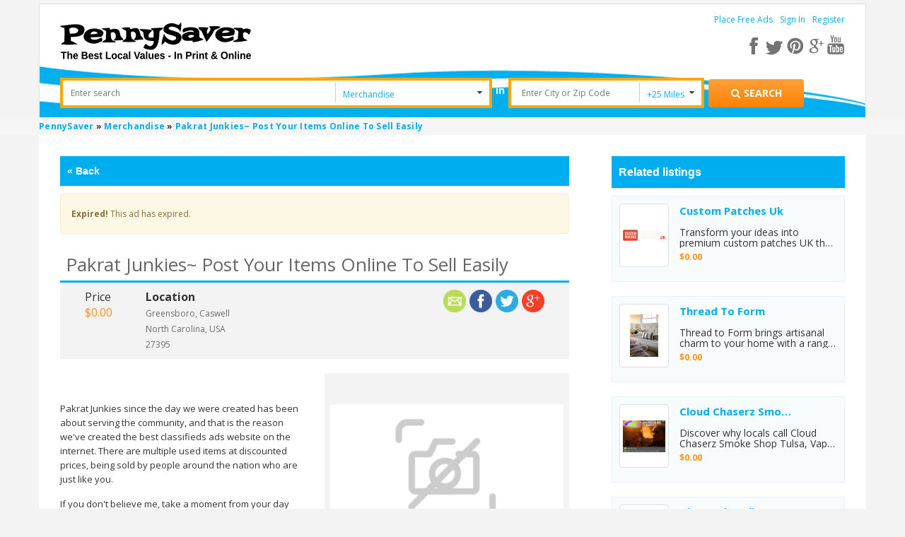

--- FILE ---
content_type: text/html; charset=UTF-8
request_url: https://www.pennysaverusa.com/merchandise/pakrat-junkies-post-your-items-online-to-sell-easily_i12725452
body_size: 10590
content:



<!DOCTYPE html>

<html xmlns="http://www.w3.org/1999/xhtml" dir="ltr" lang="en-US">
    <head>
	<meta http-equiv="Content-type" content="text/html; charset=utf-8" />
<title>PennySaver | Pakrat Junkies~ Post Your Items Online To Sell Easily in Caswell, North Carolina, USA </title>
    <meta name="description" content="Pakrat Junkies since the day we were created has been about serving the community, and that is the reason we&#39;ve created the best classif.... Find more in Merchandise in Caswell, North Carolina, USA at PennySaverUSA.com." />
    <meta name="description" content="Post Free Classified Ads &amp; Browse for Local Bargains in Pennysaver Today! Find rooms for rent, pets for sale, cars, jobs, garage sales, and other stuff for sale!" />
<meta name="viewport" content="initial-scale = 1.0" />
<meta name="theme-color" content="#fc862e"/>
<meta name="apple-mobile-web-app-capable" content="yes">
<meta name="apple-mobile-web-app-status-bar-style" content="black">
<link rel="shortcut icon" href="https://www.pennysaverusa.com/oc-content/themes/osclasswizards/images/favicon.ico" type="image/x-icon" />  
<link rel="manifest" href="https://www.pennysaverusa.com/oc-content/themes/osclasswizards/manifest.json?v=30">
<link rel="stylesheet" type="text/css" href="https://www.pennysaverusa.com/oc-content/themes/osclasswizards/css/sweetalert.css?v=30"/>
<link rel="stylesheet" type="text/css" href="//fonts.googleapis.com/css?family=Open+Sans:300,400,700"/>
<script type="text/javascript" async="async" src="https://www.pennysaverusa.com/oc-content/themes/osclasswizards/js/jquery.min.js?v=30"></script>
<script>
    if ( 'serviceWorker' in navigator ) {
	// Use the window load event to keep the page load performant
	window.addEventListener( 'load', () => {
	    navigator.serviceWorker.register( '/sw.js' );
	} );
    }
   var googletag = googletag || { };
    googletag.cmd = googletag.cmd || [ ];
    ( function ( )
    {
	var gads = document.createElement( 'script' );
	gads.async = true;
	gads.type = 'text/javascript';
	var useSSL = 'https:' === document.location.protocol;
	gads.src = ( useSSL ? 'https:' : 'http:' ) +
		'//www.googletagservices.com/tag/js/gpt.js';
	var node = document.getElementsByTagName( 'script' )[0];
	node.parentNode.insertBefore( gads, node );
    } )( )
    var osclasswizards = window.osclasswizards || { };
    osclasswizards.base_url = 'https://www.pennysaverusa.com/index.php';
    osclasswizards.langs = {"delete":"Delete","cancel":"Cancel"};
    osclasswizards.fancybox_prev = 'Previous image';
    osclasswizards.fancybox_next = 'Next image';
    osclasswizards.fancybox_closeBtn = 'Close';
    osclasswizards.locations_input_as = 'text';
    osclasswizards.rtl_view = '0';
    osclasswizards.extend = function(d, b) {
    for (var c in b) {
        d[c] = b[c]
    }
    return d
},osclasswizards.responsive = function(a) {
    return defaults = {
        selector: "#responsive-trigger"
    },
    a = $.extend(defaults, a),
    $(a.selector).is(":visible") ? !0 : !1
},osclasswizards.toggleClass = function(f, b, d) {
    var c = $("[" + f + "]");
    c.click(function(a) {
        var e, g = $(this).attr(f);
        if ("undefined" != typeof d) {
            var e = $(b)
        } else {
            var e = $($(this).attr(b))
        }
        e.toggleClass(g),
        a.preventDefault()
    })
},osclasswizards.photoUploader = function(c, b) {
    defaults = {
        max: 4
    },
    b = $.extend(defaults, b),
    osclasswizards.photoUploaderActions($(c), b)
},osclasswizards.addPhotoUploader = function(c) {
    if (c < $('input[name="' + $(this).attr("name") + '"]').length + $(".photos_div").length) {
        var b = $('<input type="file" name="photos[]">');
        osclasswizards.photoUploaderActions(image),
        $("#post-photos").append(b)
    }
},osclasswizards.removePhotoUploader = function() {}
,osclasswizards.photoUploaderActions = function(a) {
    a.on("change", function() {
        var b = $(this)[0];
        if ($(this).next("img").remove(),
        $image = $("<img />"),
        $image.insertAfter(a),
        b.files && b.files[0]) {
            var c = new FileReader;
            c.onload = function(d) {
                $image.attr("src", d.target.result)
            }
            ,
            c.readAsDataURL(b.files[0])
        } else {
            $image.remove()
        }
    })
}
//osclasswizards.toggleClass("data-bclass-toggle", "body", !0)
</script>

	<link rel="stylesheet" type="text/css" href="https://www.pennysaverusa.com/oc-content/themes/osclasswizards/css/combine_styles_detail_page.css?v=30"/>
	<link rel="stylesheet" type="text/css" href="https://www.pennysaverusa.com/oc-content/themes/osclasswizards/js/fancybox/jquery.fancybox.css?v=30"/>
	<meta name="generator" content="Osclass 3.7.3" />	<meta property="fb:app_id" content="308087216481361" />
	<script> !function(e,t,r){function n(){for(;d[0]&&"loaded"==d[0][f];)c=d.shift(),c[o]=!i.parentNode.insertBefore(c,i)}for(var s,a,c,d=[],i=e.scripts[0],o="onreadystatechange",f="readyState";s=r.shift();)a=e.createElement(t),"async"in i?(a.async=!1,e.head.appendChild(a)):i[f]?(d.push(a),a[o]=n):e.write("<"+t+" src=\""+s+"\" defer></"+t+">"),a.src=s}(document,"script",[ "https://www.pennysaverusa.com/oc-content/themes/osclasswizards/js/jquery.min.js?v=30",  "//maps.google.com/maps/api/js?key=AIzaSyCpdHnBMmDGEZ_1O6-VN0tay-ptZoMuDME",  "https://www.pennysaverusa.com/oc-content/themes/osclasswizards/js/bootstrap.min.js?v=30",  "https://www.pennysaverusa.com/oc-content/themes/osclasswizards/js/sweetalert.min.js?v=30",  "https://www.pennysaverusa.com/oc-content/themes/osclasswizards/js/library.min.js?v=30",  "https://www.google.com/recaptcha/api.js?onload=mod_captcha_onloadCallback&render=explicit",  "https://www.pennysaverusa.com/oc-content/themes/osclasswizards/js/footer.js?v=30",  "https://www.pennysaverusa.com/oc-content/plugins/item_moderation//assets/js/moderation_reasons.js?v=30",  "https://www.pennysaverusa.com/oc-content/plugins/user_clipboard/assets/front_end/js/clipboard_actions.js?v=30",  "https://www.pennysaverusa.com/oc-content/plugins/validate_hashes/assets/js/index.js?v=30",  "https://www.pennysaverusa.com/oc-content/plugins/zip_code_search/assets/front_end/js/search_upon_zip.min.js?v=30",  "https://www.pennysaverusa.com/oc-content/plugins/google_ads/assets/user/js/g_ads.min.js?v=30",  "https://www.pennysaverusa.com/oc-content/themes/osclasswizards/js/fancybox/jquery.fancybox.pack.js?v=30", ]) </script>	
		<!-- Google Tag Manager -->
    <script>
            var gtmload = function() {
                if (window.jQuery) {
            clearInterval(clearGtm);
            ( function ( w
        , d, s, l, i ) {
        w[l] = w[l] || [ ];
        w[l].push( { 'gtm.start':
                new Date().getTime(), event: 'gtm.js' } );
        var f = d.getElementsByTagName( s )[0],
            j = d.createElement( s ), dl = l != 'dataLayer' ? '&l=' + l : '';
        j.async = true;
        j.src =
            'https://www.googletagmanager.com/gtm.js?id=' + i + dl;
        f.parentNode.insertBefore( j, f );
            } )( window, document, 'script', 'dataLayer', 'GTM-M763QTC' );
            }
        }    
        var clearGtm= setInterval(gtmload, 100);    
    </script>
    <!-- End Google Tag Manager -->
    </head>
	
    <!-- Modal Login -->
    <div id="myModal" class="modal fade signin_signup_forms test" role="dialog">
		<!-- Outpush Tag -->
	<script>window.pushMST_config={"vapidPK":"BD-Q8CUhwtz9qvD68_XanC3znemum_s4tPP4Hc2mNrPMXMN_3zhOVlerq5S4fWumBdt1D3ZJm-CvH5bAD4UX5yA","enableOverlay":true,"swPath":"/sw.js","i18n":{}};
  var pushmasterTag = document.createElement('script');
  pushmasterTag.src = "https://cdn.pushmaster-cdn.xyz/scripts/publishers/682d9d0fea967a9847b5e748/SDK.js";
  pushmasterTag.setAttribute('defer','');

  var firstScriptTag = document.getElementsByTagName('script')[0];
  firstScriptTag.parentNode.insertBefore(pushmasterTag, firstScriptTag);
</script>
	<!-- Outpush Tag -->
	<div class="modal-dialog" style="background-color: white;"> 
	    <!-- Modal content-->
	    <div class="row">
		<div class="col-md-12">
		    <div class="wraps">
                        <div class="title" style="margin-bottom: 0">
			    <div class="heading">
				Join PennySaverUSA.com			    </div>
                        </div>
                        * Fields marked with asterisks are required
			<form action="https://www.pennysaverusa.com/index.php" method="post" name="login" class="col-md-12" ><input type='hidden' name='CSRFName' value='CSRF1835953683_113622168' />
        <input type='hidden' name='CSRFToken' value='8fdb462452ee13dd6067b9152ffd7aacf3e17b86dd7972cf5178317cbeeeca8f3df71447adf7f7ffe549aff93f7bde4be35506928e131366846c7ace36ba75d4' />
                            <input type="hidden" name="page" value="login" />
                            <input type="hidden" name="action" value="login_post" />
                            <input type="hidden" name="is_login" id="is_login" value="1" />
                            <div class="form-group">
				<label class="control-label" for="email">
				    E-mail <sup>*</sup>
				</label>
				<div class="controls">
				    <input id="email" type="text" name="email" value="" />				    <span class="name text-danger"></span>
				</div>
                            </div>
                            <div class="form-group">
				<label class="control-label" for="password">
				    Password <sup>*</sup>
				</label>
				<div class="controls">
				    <input id="password" type="password" name="password" value="" autocomplete="off" />				    <span class="s_password text-danger"></span>
				</div>
                            </div>
                            <div class="form-group">
				<div class="controls checkbox">
				    <input id="remember" type="checkbox" name="remember" value="1" />				    <label for="remember">
					Remember me				    </label>
				</div>
                            </div>
			    <div class="mod_captcha_field" id="mod_captcha_field_1" style="transform:scale(0.80);transform-origin:0px;"></div> <br />                            <div id="signInM" class="col-md-5 col-sm-5 col-xs-5">
                                <div class="controls">
                                    <button type="submit" class="btn btn-success btn-block">
					Sign in                                    </button>
                                </div>
                            </div>

			        			    <div class="col-md-2 col-sm-2 col-xs-2 text-center">OR</div>
    			    <div id="fbLogin" class="col-md-5 col-sm-5 col-xs-5">
				    <a class="btn btn-facebook" href="https://www.facebook.com/v2.3/dialog/oauth?client_id=308087216481361&redirect_uri=https%3A%2F%2Fwww.pennysaverusa.com%2F&state=24b6ff895cb035f1&sdk=php-sdk-4.0.23&scope=public_profile%2Cemail">
    <div class="facebook-btn">
	<i class="fa fa-facebook-square facebook-icon"></i>
	<span>Sign in with Facebook</span>
    </div>
</a>    			    </div>
			    	
			    <div class="clearfix"></div>
			    <div class="form-group">
				<div class="controls col-lg-12 popup-links">
				    <div class="col-md-4 col-sm-6 col-xs-12 row">
					<a href="https://www.pennysaverusa.com/user/recover"> Forgot password ? </a>
				    </div>
				    <div class="col-md-4 col-sm-6 col-xs-12 row">
					<a id="register_as_new_user" href="#" onclick="return false;">
					    Register as a new user
					</a>
				    </div>
				</div>
                            </div>
			    <div class="clearfix"></div>			    
                        </form>
                    </div>
                </div>
            </div>
            <div class="modal-footer">
                <button type="button" class="btn btn-default" data-dismiss="modal">Close</button>
            </div>
        </div><!--eof model content-->
    </div><!-- eof modal-dialog-->
    <!-- eof Modal Login -->

    <!-- Modal Registration -->
    <div id="myModal-registration" class="modal fade signin_signup_forms" role="dialog">
        <div class="modal-dialog" style="background-color: white;">
            <!-- Modal content-->
            <div class="row">
                <div class="col-md-12">
                    <div class="wraps">
                        <div class="title" style="margin-bottom: 0;">
                            <div class="heading">
				Register to PennySaverUSA.com                            </div>
                        </div>
                        * Fields marked with asterisks are required
                        <form name="register" action="https://www.pennysaverusa.com/index.php" method="post" enctype="multipart/form-data" class="col-md-12" ><input type='hidden' name='CSRFName' value='CSRF1835953683_113622168' />
        <input type='hidden' name='CSRFToken' value='8fdb462452ee13dd6067b9152ffd7aacf3e17b86dd7972cf5178317cbeeeca8f3df71447adf7f7ffe549aff93f7bde4be35506928e131366846c7ace36ba75d4' />
                            <input type="hidden" name="page" value="register" />
                            <input type="hidden" name="action" value="register_post" />
                            <ul id="error_list">
                            </ul>
                            <div class="form-group">
                                <label class="control-label" for="name">
				    Are you a business? <sup>*</sup>
                                </label>
                                <div class="controls">
				    <select name="b_company" id="b_company"><option value="0">No</option><option value="1">Yes</option></select>                                </div>
                            </div>
                            <label class="control-label" for="name">
                                <div class="individual">Name <sup>*</sup></div>
                                <div class="business">Company name <sup>*</sup></div>
                            </label>
                            <div class="controls">
				<input id="s_name" type="text" name="s_name" value="" />                            </div>
                            <div class="form-group">
                                <label class="control-label" for="email">
				    E-mail <sup>*</sup>
                                </label>
                                <div class="controls">
				    <input id="s_email" type="text" name="s_email" value="" />                                </div>
                            </div>

                            <div class="form-group">
                                <label class="control-label" for="password-2">
				    Confirm E-mail <sup>*</sup>
                                </label>
                                <div class="controls">
				    <input id="s_email1" type="text" name="s_email" value="" />
                                    <p id="email-error" style="display:none;">
					Emails don't match                                    </p>
                                </div>
                            </div>

                            <div class="form-group">
                                <label class="control-label" for="password">
				    Password <sup>*</sup>
                                </label>
                                <div class="controls">
				    <input id="s_password" type="password" name="s_password" value="" autocomplete="off" />				    <span class="s_password text-danger"></span>
                                </div>
                            </div>

                            <div class="form-group">
                                <label class="control-label" for="password-2">
				    Repeat password <sup>*</sup>
                                </label>
                                <div class="controls">
				    <input id="s_password2" type="password" name="s_password2" value="" autocomplete="off" />                                    <p id="password-error" style="display:none;">
					Passwords don't match                                    </p>
                                </div>
				    <br />
    <div id="pmId">
        <div id="scorebarBorder">
    	<div id="scorebar" style="background-position: 0px 0px;"></div>
        </div>
        <div id="complexity">
    	Password Strength
        </div>
    </div>

                                </div>

                            <div class="form-group">                               
                                <div class="controls">
                                    <!-- <input id="s_password2-1" type="password" name="s_password2" value="" autocomplete="off">-->
                                </div>
                            </div>

                            <div class="form-group">
                                <input type="checkbox" name="PR-PN-3" ng-true-value="'on'" ng-false-value="'off'" ng-model="products['213'].selected" data-product-id="213" class="jsProductCheckbox jsProductGroup_product_attention_getter ng-pristine ng-valid">
				    <label class="control-label" for="PR-PN-3">
					Yes, please subscribe me to the weekly newsletter 				    </label>
                            </div>

                            <div class="form-group">
                                <input type="checkbox" name="PR-PN-3" 
                                       data-product-id="213" class="terms-and-conditions jsProductCheckbox jsProductGroup_product_attention_getter ng-pristine ng-valid" />
				<label class="control-label" for="PR-PN-3">
				     I agree to the <a href="#" class="terms-and-conditions" target="_blank" >terms and conditions </a> <sup>*</sup>
				</label>
                            </div>
			    <div class="form-group use_insecure" style="display: none">
				<input type="checkbox" id="use_insecure" name="use_insecure" class="use_insecure_chbox" />
				<label class="control-label" for="use_insecure">
				     Use insecure password <sup>*</sup>
				</label>
                            </div>
			    <div class="mod_captcha_field" id="mod_captcha_field_2" style="transform:scale(0.80);transform-origin:0px;"></div> <br />			                                <div id="registerM" class="col-md-5 col-sm-5 col-xs-5">
                                <div class="controls">
                                    <button type="submit" class="btn btn-success btn-block">
					Register for free                                    </button>
                                </div>
                            </div>
			        			    <div class="col-md-2 col-sm-2 col-xs-2 text-center">OR</div>
    			    <div id="fbRegister" class="col-md-5 col-sm-5 col-xs-5">
				    <a class="btn btn-facebook" href="https://www.facebook.com/v2.3/dialog/oauth?client_id=308087216481361&redirect_uri=https%3A%2F%2Fwww.pennysaverusa.com%2F&state=24b6ff895cb035f1&sdk=php-sdk-4.0.23&scope=public_profile%2Cemail">
    <div class="facebook-btn">
	<i class="fa fa-facebook-square facebook-icon"></i>
	<span>Register with Facebook</span>
    </div>
</a>    			    </div>
			    			    <div class="clearfix"></div>
                        </form>
                    </div>
                </div>
            </div>
            <div class="modal-footer">
                <button type="button" class="btn btn-default" data-dismiss="modal">Close</button>
            </div>
        </div><!--eof model content-->
    </div><!-- eof modal-dialog-->
    <!-- eof Modal Registration -->

    <body class="has-searchbox item">

	<!-- Google Tag Manager (noscript) -->
	<noscript><iframe src="https://www.googletagmanager.com/ns.html?id=GTM-M763QTC"
			  height="0" width="0" style="display:none;visibility:hidden"></iframe></noscript>
	<!-- End Google Tag Manager (noscript) -->

	<div class="loader_modal" style="display: none">
	    <div class="blur_bg"></div>
	    <div class="loading"></div>
	</div>
		<div class="container" id="leanon">
	    <header id="header">
		<div class="top_links">
		    <div class="container">
			<div id="logo"> <a href="https://www.pennysaverusa.com/"><img border="0" alt="PennySaver" src="https://www.pennysaverusa.com/oc-content/themes/osclasswizards//images/penny_logo.png"></a>  </div> 
									<div class="holder-menu-right">
			    <ul>				
								    	    				<li class="non-loggedin">
	    				    <a href="https://www.pennysaverusa.com/item/new">
						    Place Free Ads	    				    </a>
	    				</li>
										<li class="non-loggedin">
					    <a data-toggle="modal" data-target="#myModal" id="login_open" href="#">
						Sign In					    </a>
					</li>
						    				<li class="non-loggedin">
	    				    <a data-toggle="modal" data-target="#myModal-registration" id="login_open-1" href="#">
						    Register	    				    </a></li>
									    							    </ul>
			    <div class="resSocials">
				<a href="javascript:void(0);" class="fa fa-share-alt fa-shareSimple" aria-label="Share"> </a>

				<div class="socials forResHide">
				    <a target="_new" href="https://www.facebook.com/PennySaverUSA" class="fb" aria-label="facebook"></a>
				    <a target="_new" href="https://twitter.com/pennysaverusa" class="tw" aria-label="twitter"></a>
				    <a target="_new" href="https://pinterest.com/pennysaverusa/" class="pin" aria-label="pinterest"></a>
				    <a target="_new" href="https://plus.google.com/+pennysaver" class="gplus" aria-label="google plus"></a>
				    <a target="_new" href="https://www.youtube.com/channel/UCDV3UWo_IrRY56nFwVWz0pQ" aria-label="youtube"></a>
				</div>

				<div class="socials forResShow">
				    <a target="_new" href="https://www.facebook.com/PennySaverUSA" class="fb fa fa-facebook" aria-label="facebook"></a>
				    <a target="_new" href="https://twitter.com/pennysaverusa" class="tw fa fa-twitter" aria-label="twitter"></a>
				    <a target="_new" href="https://pinterest.com/pennysaverusa/" class="pin fa fa-pinterest" aria-label="pinterest"></a>
				    <a target="_new" href="https://plus.google.com/+pennysaver" class="gplus fa fa-google-plus" aria-label="google plus"></a>
				    <a target="_new" href="https://www.youtube.com/channel/UCDV3UWo_IrRY56nFwVWz0pQ" class="fa fa-youtube" aria-label="youtube"></a>
				</div>
			    </div>
			    <a href="#" style="font-size:15px;" class="pull-right show-advance-search-option"><i class="fa fa-search"></i></a>			    
			</div><!-- eof holder menu right-->
		    </div>
		</div>
		<div class="banner_none top-adjustment top-header-sec" id="form_vh_map">
		        <form action="https://www.pennysaverusa.com/index.php" id="main_search" method="get" class="search nocsrf d-version" >
        <div class="container">
    	<input type="hidden" name="page" value="search"/>
    	<div class="main-search">
    	    <div class="form-filters">		    
    		<div class="col-md-12">
    		    <div class="col-md-5 search-input">
    			<div class="cell" style="">
			    <label class="hidden" for="sPattern">Enter Search</label>
    			    <input id="sPattern" type="text" name="sPattern" class="input-text" placeholder="Enter search"  value="" />
    			</div>
    		    </div>
    		    <div class="col-md-2 search-select">
    			<div class="cell selector">
								<select name="sCategory" id="sCategory"><option value="">All Categories</option><option value="1">Jobs</option><option value="2"selected="selected">Merchandise</option><option value="3">Arts &amp; Entertainment</option><option value="4">Cars &amp; Vehicles</option><option value="5">Food &amp; Dining</option><option value="6">Pets</option><option value="7">Real Estate</option><option value="8">Services</option></select>    			</div>         
    		    </div>
    		    <div class="in" >
    			in
    		    </div>
    		    <div class="col-md-2 search-input" >
    			<div class="cell releative-pos">
								<input type="hidden" name="zip_code_search" value="" />
				<input type="text" id="zip_code_search" class="input-text autocom-loading" placeholder="Enter City or Zip Code" value="" />
				<i class="fa fa-spinner fa-pulse hidden location-loader"></i>
    			</div>
    		    </div>

    		    <div class="col-md-1 search-select search-miles">
    			<div class="cell selector" >
    			    <select name="search_dist" id="search_dist">
    				<option  value="0">All</option>
    				<option  value="5">+5 Miles</option>
    				<option  value="10">+10 Miles</option>
    				<option Selected value="25">+25 Miles</option>
    				<option  value="50">+50 Miles</option>
    				<option  value="100">+100 Miles</option>
    			    </select>
    			</div>
    		    </div>
    		    <div class="submit-btn col-md-2">
    			<div class="cell reset-padding">
			    <button class="btn btn-success btn_search desktop" id="btn_search_ads" style="height:40px;" aria-label="Search for products"><i class="fa fa-search"></i> <span class="showLabel">Search</span> </button>
    			</div>
    		    </div>
    		</div>
    	    </div>
    	    <div id="message-seach"></div>
    	</div>
        </div>
    </form>
    		</div>
			    </header>
	</div><!--termina contaner-->
	<div class="wrapper-flash">
	        	    <div class="breadcrumb">
    		<div class="container" style="padding:0;"> <ol class="breadcrumb" itemscope itemtype="http://schema.org/BreadcrumbList">
<li itemscope itemprop="itemListElement" itemtype="http://schema.org/ListItem" ><a href="https://www.pennysaverusa.com/" itemprop="item"><span itemprop="name">PennySaver</span></a><meta itemprop="position" content="1" /></li>

<li itemscope itemprop="itemListElement" itemtype="http://schema.org/ListItem" > &raquo; <a href="https://www.pennysaverusa.com/search/category,2/search_dist,0" itemprop="item"><span itemprop="name">Merchandise</span></a><meta itemprop="position" content="2" /></li>

<li itemscope itemprop="itemListElement" itemtype="http://schema.org/ListItem" > &raquo; <a href="#" itemprop="item"><span itemprop="name">Pakrat Junkies~ Post Your Items Online To Sell Easily</span></a><meta itemprop="position" content="3" /></li>
</ol>
 </div>
    	    </div>
			   
	    	</div>
		<div class="wrapper" id="content">
	    <div class="container" id="yougimme">
		<div class="col-md-12">
		    		
    		    <div class="row">
			    									<input type="hidden" id="user_id_in_header" value="0"/>
			<div id="main">			    
<div class="modal fade" id="login_if_not_logged" role="dialog">
    <div class="modal-dialog">
	<!-- Modal content-->
	<div class="modal-content">
	    <div class="modal-header">
		<button type="button" class="close" data-dismiss="modal">&times;</button>
		<h4 class="modal-title">You are not logged in!</h4>
	    </div>
	    <div class="modal-body">
		<p>To save a listing, you need to be logged in.</p>
	    </div>
	    <div class="modal-footer">
		<button type="button" class="btn btn-default" data-dismiss="modal">Close</button>
	    </div>
	</div>
    </div>
</div>

<div id="report_ad_by_user" class="modal fade" role="dialog">
    <div class="modal-dialog for-inputs" style="background-color: white;"> 
	<!-- Modal content-->
	<div class="row">
	    <div class="col-md-12">
		<div class="wraps">
		    <div class="title">
			<button type="button" class="close" data-dismiss="modal">&times;</button>
			<div class="heading">
			    Report Ad			</div>
		    </div>
		    <label>*Fields marked with asterisks are required</label>
		    <form action="https://www.pennysaverusa.com/index.php" method="post" name="contact_form" id="report_ad_form"  ><input type='hidden' name='CSRFName' value='CSRF1835953683_113622168' />
        <input type='hidden' name='CSRFToken' value='8fdb462452ee13dd6067b9152ffd7aacf3e17b86dd7972cf5178317cbeeeca8f3df71447adf7f7ffe549aff93f7bde4be35506928e131366846c7ace36ba75d4' />
			      			<input type="hidden" name="action" value="contact_post" />
			<input type="hidden" name="page" value="item" />
			    			<input type="hidden" name="id" id='item_idd' value="12725452" />
			    			<div class="form-group">
			    <label for="yourEmail">E-mail:</label>
			    <div class="controls" data-required="true">
				<input id="reportAdEmail" type="text" name="yourEmail" value="">
							    </div>
			</div>
			<div class="form-group">
			    <label for="kindof-abuse">Kind of abuse</label>
			    <div class="controls optionList">
				<div class='select-box'><select name='moderation_reason_select' id='moderation_reason_select'><option value='1'>Spam or Duplicate Ad</option><option value='2'>Scam or Fraud</option><option value='3'>Illegal</option><option value='4'>Other</option><option value='5'>Offensive or Inappro</option><option value='6'>We do not accept this type of ad (i.e. free pet, pet is too young, etc...)</option><option value='7'>Reported by User</option></select></div>			    </div>
			</div>
			<div class="form-group">
			    <label for="description">Description:</label>
			    <div class="controls textarea" data-required="true">
				<textarea id="reportAdMessage" name="message" rows="10"></textarea>
				</div>
			</div>

			    			<div class="recap">
				    			</div>
					    </form>
		</div>
	    </div>
	</div>
	<div class="modal-footer">
	    <a href="#" id="report_reason_send" class="btn btn-info" >Send</a>
	    <button type="button" class="btn btn-basic" data-dismiss="modal">Close</button>
	</div>
    </div>
</div>


<input type="hidden" id="detail_page_url" />
<input type="hidden" id="category_id" value="2" />
<div class="row res">
    <div class="col-sm-12 col-md-8">
	<div id="item-content" class="side-bar-scr sideBar-scr-res">
	    	    	    <!--    </a> </strong> </p> -->
	    	    <div class="header clearfix item-detail-header no-print resPrintOpts">

		<script type="text/javascript">
		    function step_back_into_search() {
			var backlink_url_re = /^#backlink-url:/;
			var loc_hash = unescape( window.location.hash );
			if ( loc_hash.match( backlink_url_re ) ) {
			    var hash_url = loc_hash.replace( backlink_url_re, '' );
			    if ( hash_url ) {
				window.location = hash_url;
				return false;
			    }
			}
			return true;
		    }
		    ;
		</script>
		<div class="stepBack" id="stepBack">
		    <a href=""><span class="seoIcon">« </span>Back</a>
		</div>
			    </div>

	    	    <div class="alert alert-warning">
		<strong>Expired!</strong> This ad has expired.
		<span class="secret-code pull-right">s2y8p0GX</span>
	    </div>
	            <h1 class="title title_code title-margin"> <strong>Pakrat Junkies~ Post Your Items Online To Sell Easily</strong> </h1>
        <div class="row row-padding no-print">
    	<div class="col-md-12">
    	    <ul class="item-header col-md-6 col-sm-8">
		    <li class="price"><span class="label">Price</span><span class="value">$0.00</span></li>    		<li class="location">
    		    <span class="label">Location</span>
						    <p>
							    </p>
				<p>
				Greensboro, Caswell				</p>
                <p>
				    North Carolina, USA			    </p>
                            <p>
				27395			    </p>
			    		</li>
    	    </ul>
    	    <ul class="social-detail col-md-6 col-sm-4" id="social">
		        <!--	<div class="sharethis-inline-share-buttons"></div>-->

    <div data-network="googleplus" style="float:right;cursor: pointer;" data-title="Pakrat Junkies~ Post Your Items Online To Sell Easily" data-description="Pakrat Junkies since the day we were created has been about serving the community, and that is the reason we&#39;ve created the best classifieds ads website on the internet. There are multiple used items at discounted prices, being sold by people aro..." data-url="https://www.pennysaverusa.com/merchandise/pakrat-junkies-post-your-items-online-to-sell-easily_i12725452" class="st-custom-button">
        <img style="height: 32px; margin-right: 5px;" src="https://www.pennysaverusa.com/oc-content/themes/osclasswizards/images/google.png" alt="Share on GooglePlus" />
    </div>

    <div data-network="twitter" style="float:right;cursor: pointer;" data-title="Pakrat Junkies~ Post Your Items Online To Sell Easily" data-description="Pakrat Junkies since the day we were created has been about serving the community, and that is the reason we&#39;ve created the best classifieds ads website on the internet. There are multiple used items at discounted prices, being sold by people aro..." data-url="https://www.pennysaverusa.com/merchandise/pakrat-junkies-post-your-items-online-to-sell-easily_i12725452" class="st-custom-button">
        <img style="height: 32px; margin-right: 5px;"  src="https://www.pennysaverusa.com/oc-content/themes/osclasswizards/images/twitter.png" alt="Share on Twitter" />
    </div>

    <div data-network="facebook" style="float:right;cursor: pointer;" data-title="Pakrat Junkies~ Post Your Items Online To Sell Easily" data-description="Pakrat Junkies since the day we were created has been about serving the community, and that is the reason we&#39;ve created the best classifieds ads website on the internet. There are multiple used items at discounted prices, being sold by people aro..." data-url="https://www.pennysaverusa.com/merchandise/pakrat-junkies-post-your-items-online-to-sell-easily_i12725452" class="st-custom-button">
        <img style="height: 32px; margin-right: 5px;" src="https://www.pennysaverusa.com/oc-content/themes/osclasswizards/images/facebook.png" alt="Share on Facebook" />
    </div>
    	<a style="float:right;cursor: pointer; margin-right: 5px;" href="https://www.pennysaverusa.com/item/send-friend/12725452" target="_blank" id="sss-share-btn"><img style="height: 32px;" src="https://www.pennysaverusa.com/oc-content/themes/osclasswizards/images/email.png" alt="Share by email" title="Share by email" /></a>
    
        	    </ul>
    	</div>
        </div>

		    <div class="item-photos col-md-6">
		<div class="bg-main">
		    <div class="row row-margin">
				    	<div class="col-md-12 big-img">
                    <a href="https://www.pennysaverusa.com/oc-content/themes/osclasswizards/images/no_photo.gif" class="main-photo fancybox" data-fancybox-group="group" title="Image 1 / 1"> <img src="https://www.pennysaverusa.com/oc-content/themes/osclasswizards/images/no_photo.gif" width="75" alt="Pakrat Junkies~ Post Your Items Online To Sell Easily" title="Pakrat Junkies~ Post Your Items Online To Sell Easily" class="img-responsive"/> 
	    		</a> 
	    	</div>
	    	<div class="col-md-12">			   
	    	    <div class="thumbs"> 
	    		<a href="https://www.pennysaverusa.com/oc-content/themes/osclasswizards/images/no_photo.gif" class="fancybox" data-fancybox-group="group" title="Image 1 / 1"> <img src="https://www.pennysaverusa.com/oc-content/themes/osclasswizards/images/no_photo.gif" width="75" alt="Pakrat Junkies~ Post Your Items Online To Sell Easily" title="Pakrat Junkies~ Post Your Items Online To Sell Easily" class="img-responsive"/> 
	    		</a> 
	    	    </div>
	    	</div>				    	
	        </div>
	    </div>
			</div>
	<br />
        <div id="description" class="col-md-6 description">
        <p><p>Pakrat Junkies since the day we were created has been about serving the community, and that is the reason we&#39;ve created the best classifieds ads website on the internet. There are multiple used items at discounted prices, being sold by people around the nation who are just like you.</p><p>If you don&#39;t believe me, take a moment from your day and check out https://www.pakratjunkies.com </p><p>You&#39;ll come to find the hype is real!</p></p>
        <div id="custom_fields">
	            </div>
		        <div class="advertDatesContainer">
    	<ul class="advertDates">
    	    <li>Posted on: <span class="date" >2017-07-17 21:50:04</span></li>
    	    <li>Classified ad views: <span id="statcounterall" class="date">20</span></li>
            <li>Item ID: <span class="date" >12725452</span></li>
    	</ul>
        </div>
		    <div class='form-group bottom-add mt-15'>
                <h5>Advertisements</h5>
		<div id='div-gpt-ad-1460496026929-1'>
		    <script type='text/javascript'>try{window.onload = function(e){googletag.cmd.push(function() { googletag.display('div-gpt-ad-1460496026929-1'); });}}catch(err){console.log(err)}</script>
		</div>	    </div>
	        </div>
    <div class="col-md-6 aligned col-sm-12">
		    <input value="36.26341" id="osc_item_detail_lat" type="hidden" />
	    <input value="-79.52485" id="osc_item_detail_long" type="hidden" />
	    <input value="27395" id="osc_item_detail_zip" type="hidden" />
	        <div class="clearfix col-md-12 map-area two">
    	<h2>Map location: <span id="item_location">27395, Greensboro, Caswell, North Carolina, USA </span></h2>
    	<!-- <div id="map_id" style=" width: 315px; height: 320px;"></div> -->
        </div>
    </div>
    </div>
</div>
<div class="col-sm-12 col-md-4 related-list-area item-page">
    <div id="item-content">	
		<!--    	<div class="similar_ads">
    	    <div class="related-listing-header">-->
		        	    <!--</div>-->
		    	<!--</div>-->
	        </div>
</div>
<div id="email_seller" class="modal fade" role="dialog">
    <div class="modal-dialog for-inputs" style="background-color: white;"> 
	<!-- Modal content-->
	<div class="row">
	    <div class="col-md-12">
		<div class="wraps">
		    <div class="title">
			<button type="button" class="close" data-dismiss="modal">&times;</button>
			<div class="heading">
			    Contact Seller			</div>
		    </div>
		    <form action="https://www.pennysaverusa.com/index.php" method="post" name="contact_form" id="contact_form"  ><input type='hidden' name='CSRFName' value='CSRF1835953683_113622168' />
        <input type='hidden' name='CSRFToken' value='8fdb462452ee13dd6067b9152ffd7aacf3e17b86dd7972cf5178317cbeeeca8f3df71447adf7f7ffe549aff93f7bde4be35506928e131366846c7ace36ba75d4' />
			      			<input type="hidden" name="action" value="contact_post" />
			<input type="hidden" name="page" value="item" />
			<input type="hidden" name="id" value="12725452" />
			<div class="form-group">
			    <label class="control-label" for="yourName">Your name<sup>*</sup> </label>
			    <div class="controls" data-required="true"><input id="yourName" type="text" name="yourName" value="" /></div>
			</div>
			<div class="form-group">
			    <label  class="control-label" for="yourEmail">Your e-mail address<sup>*</sup> </label>
			    <div class="controls" data-required="true"><input id="yourEmail" type="text" name="yourEmail" value="" /></div>
			</div>
			<div class="form-group">
			    <label class="control-label" for="contact-phoneNumber">Phone number (Optional)</label>
			    <div class="controls">
				<input class="xlarge contact-phoneNumber form-control" id="contact-phoneNumber" name="phoneNumber" type="text" value="" >
			    </div>
			</div>
			<div class="form-group">
			    <label class="control-label" for="message">Message<sup>*</sup></label>
			    <div class="controls textarea" data-required="true"><textarea id="message" name="message" rows="10"></textarea></div>
			</div>
						    			<div class="recap">
				<div class="mod_captcha_field" id="mod_captcha_field_3" style="transform:scale(0.80);transform-origin:0px;"></div> <br />    			</div>
						<button type="submit" class="btn btn-info" >Send</button>
		    </form>
		</div>
	    </div>
	</div>
	<div class="modal-footer">
	    <button type="button" class="btn btn-default" data-dismiss="modal">Close</button>
	</div>
    </div>
</div>
<!--<div class="row">
    <div class="block_list">
    <div id="useful_info">
    <h1 class="title">See Also</h1>
    <ul>
	<li>
	    <a href="#">Dogs for Sale in Los Angeles, CA</a>
	</li>
	<li>
	    <a href="#">Dogs for Sale in Bell, CA</a>
	</li>
	<li>
	    <a href="#">Dogs for Sale in Bell Gardens, CA</a>
	</li>
	<li>
	    <a href="#">Dogs for Sale in Cudahy, CA</a>
	</li>
    </ul>
    </div>
    </div>
</div>-->

</div>
</div>
</div>
		
    </div>
    </div>

<footer id="footer">
    <div class="container" id="leanon-footer">
	<div class="siteFooter">
	    <div class="linksColumn">
		<ul class="one">
		    <li class="header">Browse the Site</li>
		    <li><a href="https://www.pennysaverusa.com/about-us-p24">About Us</a></li>
		    <li><a href="https://www.pennysaverusa.com/user-clipboard-p71" >Clipboard</a></li>
		    <li><a href="https://www.pennysaverusa.com/site-map-p72">Site Map</a></li>
		</ul>
		<ul class="two">
		    <li class="header">Customer Service</li>
		    <li><a href="https://www.pennysaverusa.com/contact-us-p36">Contact us</a></li>
		    <li><a href="https://www.pennysaverusa.com/help-faq-p44">Help &amp; FAQ</a></li>
		    <li><a id='id-terms-and-conditions' href="https://www.pennysaverusa.com/terms-conditions-p37">Terms &amp; Conditions of Use</a></li>
		    <li><a href="https://www.pennysaverusa.com/billing-terms-and-conditions-p38">Billing Terms &amp; Conditions</a></li>
		    <li><a href="https://www.pennysaverusa.com/complete-privacy-statement-p46">Privacy Statement</a></li>
		    <li><a href="https://www.pennysaverusa.com/avoid-scams-p40">Avoid Scams</a></li>
		    <li><a href="https://www.pennysaverusa.com/contact-us-p36">Feedback</a></li>
		</ul>

	    </div>
	</div>  
	<div class='form-group bottom-add mt-15 text-center'><h5>Advertisements</h5><div id='div-gpt-ad-1460923876927-4'>
		    <script type='text/javascript'>try{window.onload = function(e){googletag.cmd.push(function() {googletag.display('div-gpt-ad-1460923876927-4'); });}}catch(err){console.log(err)}</script>
		</div></div>	<div class="copyrightsContainer">
	    © 2025, Publishing Properties Ltd. All rights reserved.		
	</div> 
    </div>
</footer>
<link href='//fonts.googleapis.com/css?family=Open Sans' rel='stylesheet' type='text/css'><br/><style>body, .gm-style,h1, h2, h3, h4, h5, h6, .listings h2 a, .listing-attr .currency-value, input[type=text], input[type=password], textarea, select, div.fancy-select div.trigger, .main-search label {
	font-family: 'Open Sans', sans-serif;
}
</style>	<script type="text/javascript">
	    var mod_captcha_onloadCallback = function ( ) {
		var varified = false;
		$( ".mod_captcha_field" ).each( function ( ) {
		    $( this ).closest( "form" ).find( 'button[ type=button],button[ type=submit],input[type=submit]' ).attr( 'disabled', true );
		    grecaptcha.render( this, {
			'sitekey': '6Ld-O0oUAAAAAL3IrXmAEeNTILK5wPUuSYcOCstm',
			'theme': 'light',
			'callback': function ( response ) {
			    $( ".g-recaptcha-response" ).each( function ( ) {
				if ( this.value.length > 0 )
				{
				    if ( response.length > 0 )
				    {
					if ( $( "#use_insecure,#use_insecure2" ).is( ':visible' ) ) {
					    if ( $( "#use_insecure,#use_insecure2" ).is( ":checked" ) ) {
						$( "#" + this.id ).closest( "form" ).find( 'button[ type=button],button[type=submit], input[type=submit]' ).attr( 'disabled', false )
					    }
					} else {
					    $( "#" + this.id ).closest( "form" ).find( 'button[ type=button],button[type=submit], input[type=submit]' ).attr( 'disabled', false )
					}
					varified = true;
				    }
				}
			    } )
			},
			'expired-callback': function ( ) {
			    if ( !varified ) {
				$( "form" ).find( 'button[ type=button],button[type=submit],input[type=submit]' ).attr( 'disabled', true );
			    }

			}
		    } );
		} );
	    };	    
	</script>
	    <div id="fb-root"></div>
    <script>
        ( function ( d, s, id )
        {
    	var js, fjs = d.getElementsByTagName( s )[0];
    	if ( d.getElementById( id ) )
    	    return;
    	js = d.createElement( s );
    	js.id = id;
    	js.src = "//connect.facebook.net/en_GB/sdk.js#xfbml=1&appId=498033263566934&version=v2.3";
    	fjs.parentNode.insertBefore( js, fjs );
        }( document, 'script', 'facebook-jssdk' ) );</script>
        <link href="https://www.pennysaverusa.com/oc-content/themes/osclasswizards/js/jquery-ui/jquery-ui-1.10.2.custom.min.css" rel="stylesheet" type="text/css" />    
            <script type='text/javascript' src='//platform-api.sharethis.com/js/sharethis.js#property=5b16438474ac940011c1540b&product=inline-share-buttons' async='async'></script>
    <script type="text/javascript">var switchTo5x = true;</script>
</body></html>


--- FILE ---
content_type: text/html; charset=utf-8
request_url: https://www.google.com/recaptcha/api2/anchor?ar=1&k=6Ld-O0oUAAAAAL3IrXmAEeNTILK5wPUuSYcOCstm&co=aHR0cHM6Ly93d3cucGVubnlzYXZlcnVzYS5jb206NDQz&hl=en&v=cLm1zuaUXPLFw7nzKiQTH1dX&theme=light&size=normal&anchor-ms=20000&execute-ms=15000&cb=o4durcvrxkwz
body_size: 45672
content:
<!DOCTYPE HTML><html dir="ltr" lang="en"><head><meta http-equiv="Content-Type" content="text/html; charset=UTF-8">
<meta http-equiv="X-UA-Compatible" content="IE=edge">
<title>reCAPTCHA</title>
<style type="text/css">
/* cyrillic-ext */
@font-face {
  font-family: 'Roboto';
  font-style: normal;
  font-weight: 400;
  src: url(//fonts.gstatic.com/s/roboto/v18/KFOmCnqEu92Fr1Mu72xKKTU1Kvnz.woff2) format('woff2');
  unicode-range: U+0460-052F, U+1C80-1C8A, U+20B4, U+2DE0-2DFF, U+A640-A69F, U+FE2E-FE2F;
}
/* cyrillic */
@font-face {
  font-family: 'Roboto';
  font-style: normal;
  font-weight: 400;
  src: url(//fonts.gstatic.com/s/roboto/v18/KFOmCnqEu92Fr1Mu5mxKKTU1Kvnz.woff2) format('woff2');
  unicode-range: U+0301, U+0400-045F, U+0490-0491, U+04B0-04B1, U+2116;
}
/* greek-ext */
@font-face {
  font-family: 'Roboto';
  font-style: normal;
  font-weight: 400;
  src: url(//fonts.gstatic.com/s/roboto/v18/KFOmCnqEu92Fr1Mu7mxKKTU1Kvnz.woff2) format('woff2');
  unicode-range: U+1F00-1FFF;
}
/* greek */
@font-face {
  font-family: 'Roboto';
  font-style: normal;
  font-weight: 400;
  src: url(//fonts.gstatic.com/s/roboto/v18/KFOmCnqEu92Fr1Mu4WxKKTU1Kvnz.woff2) format('woff2');
  unicode-range: U+0370-0377, U+037A-037F, U+0384-038A, U+038C, U+038E-03A1, U+03A3-03FF;
}
/* vietnamese */
@font-face {
  font-family: 'Roboto';
  font-style: normal;
  font-weight: 400;
  src: url(//fonts.gstatic.com/s/roboto/v18/KFOmCnqEu92Fr1Mu7WxKKTU1Kvnz.woff2) format('woff2');
  unicode-range: U+0102-0103, U+0110-0111, U+0128-0129, U+0168-0169, U+01A0-01A1, U+01AF-01B0, U+0300-0301, U+0303-0304, U+0308-0309, U+0323, U+0329, U+1EA0-1EF9, U+20AB;
}
/* latin-ext */
@font-face {
  font-family: 'Roboto';
  font-style: normal;
  font-weight: 400;
  src: url(//fonts.gstatic.com/s/roboto/v18/KFOmCnqEu92Fr1Mu7GxKKTU1Kvnz.woff2) format('woff2');
  unicode-range: U+0100-02BA, U+02BD-02C5, U+02C7-02CC, U+02CE-02D7, U+02DD-02FF, U+0304, U+0308, U+0329, U+1D00-1DBF, U+1E00-1E9F, U+1EF2-1EFF, U+2020, U+20A0-20AB, U+20AD-20C0, U+2113, U+2C60-2C7F, U+A720-A7FF;
}
/* latin */
@font-face {
  font-family: 'Roboto';
  font-style: normal;
  font-weight: 400;
  src: url(//fonts.gstatic.com/s/roboto/v18/KFOmCnqEu92Fr1Mu4mxKKTU1Kg.woff2) format('woff2');
  unicode-range: U+0000-00FF, U+0131, U+0152-0153, U+02BB-02BC, U+02C6, U+02DA, U+02DC, U+0304, U+0308, U+0329, U+2000-206F, U+20AC, U+2122, U+2191, U+2193, U+2212, U+2215, U+FEFF, U+FFFD;
}
/* cyrillic-ext */
@font-face {
  font-family: 'Roboto';
  font-style: normal;
  font-weight: 500;
  src: url(//fonts.gstatic.com/s/roboto/v18/KFOlCnqEu92Fr1MmEU9fCRc4AMP6lbBP.woff2) format('woff2');
  unicode-range: U+0460-052F, U+1C80-1C8A, U+20B4, U+2DE0-2DFF, U+A640-A69F, U+FE2E-FE2F;
}
/* cyrillic */
@font-face {
  font-family: 'Roboto';
  font-style: normal;
  font-weight: 500;
  src: url(//fonts.gstatic.com/s/roboto/v18/KFOlCnqEu92Fr1MmEU9fABc4AMP6lbBP.woff2) format('woff2');
  unicode-range: U+0301, U+0400-045F, U+0490-0491, U+04B0-04B1, U+2116;
}
/* greek-ext */
@font-face {
  font-family: 'Roboto';
  font-style: normal;
  font-weight: 500;
  src: url(//fonts.gstatic.com/s/roboto/v18/KFOlCnqEu92Fr1MmEU9fCBc4AMP6lbBP.woff2) format('woff2');
  unicode-range: U+1F00-1FFF;
}
/* greek */
@font-face {
  font-family: 'Roboto';
  font-style: normal;
  font-weight: 500;
  src: url(//fonts.gstatic.com/s/roboto/v18/KFOlCnqEu92Fr1MmEU9fBxc4AMP6lbBP.woff2) format('woff2');
  unicode-range: U+0370-0377, U+037A-037F, U+0384-038A, U+038C, U+038E-03A1, U+03A3-03FF;
}
/* vietnamese */
@font-face {
  font-family: 'Roboto';
  font-style: normal;
  font-weight: 500;
  src: url(//fonts.gstatic.com/s/roboto/v18/KFOlCnqEu92Fr1MmEU9fCxc4AMP6lbBP.woff2) format('woff2');
  unicode-range: U+0102-0103, U+0110-0111, U+0128-0129, U+0168-0169, U+01A0-01A1, U+01AF-01B0, U+0300-0301, U+0303-0304, U+0308-0309, U+0323, U+0329, U+1EA0-1EF9, U+20AB;
}
/* latin-ext */
@font-face {
  font-family: 'Roboto';
  font-style: normal;
  font-weight: 500;
  src: url(//fonts.gstatic.com/s/roboto/v18/KFOlCnqEu92Fr1MmEU9fChc4AMP6lbBP.woff2) format('woff2');
  unicode-range: U+0100-02BA, U+02BD-02C5, U+02C7-02CC, U+02CE-02D7, U+02DD-02FF, U+0304, U+0308, U+0329, U+1D00-1DBF, U+1E00-1E9F, U+1EF2-1EFF, U+2020, U+20A0-20AB, U+20AD-20C0, U+2113, U+2C60-2C7F, U+A720-A7FF;
}
/* latin */
@font-face {
  font-family: 'Roboto';
  font-style: normal;
  font-weight: 500;
  src: url(//fonts.gstatic.com/s/roboto/v18/KFOlCnqEu92Fr1MmEU9fBBc4AMP6lQ.woff2) format('woff2');
  unicode-range: U+0000-00FF, U+0131, U+0152-0153, U+02BB-02BC, U+02C6, U+02DA, U+02DC, U+0304, U+0308, U+0329, U+2000-206F, U+20AC, U+2122, U+2191, U+2193, U+2212, U+2215, U+FEFF, U+FFFD;
}
/* cyrillic-ext */
@font-face {
  font-family: 'Roboto';
  font-style: normal;
  font-weight: 900;
  src: url(//fonts.gstatic.com/s/roboto/v18/KFOlCnqEu92Fr1MmYUtfCRc4AMP6lbBP.woff2) format('woff2');
  unicode-range: U+0460-052F, U+1C80-1C8A, U+20B4, U+2DE0-2DFF, U+A640-A69F, U+FE2E-FE2F;
}
/* cyrillic */
@font-face {
  font-family: 'Roboto';
  font-style: normal;
  font-weight: 900;
  src: url(//fonts.gstatic.com/s/roboto/v18/KFOlCnqEu92Fr1MmYUtfABc4AMP6lbBP.woff2) format('woff2');
  unicode-range: U+0301, U+0400-045F, U+0490-0491, U+04B0-04B1, U+2116;
}
/* greek-ext */
@font-face {
  font-family: 'Roboto';
  font-style: normal;
  font-weight: 900;
  src: url(//fonts.gstatic.com/s/roboto/v18/KFOlCnqEu92Fr1MmYUtfCBc4AMP6lbBP.woff2) format('woff2');
  unicode-range: U+1F00-1FFF;
}
/* greek */
@font-face {
  font-family: 'Roboto';
  font-style: normal;
  font-weight: 900;
  src: url(//fonts.gstatic.com/s/roboto/v18/KFOlCnqEu92Fr1MmYUtfBxc4AMP6lbBP.woff2) format('woff2');
  unicode-range: U+0370-0377, U+037A-037F, U+0384-038A, U+038C, U+038E-03A1, U+03A3-03FF;
}
/* vietnamese */
@font-face {
  font-family: 'Roboto';
  font-style: normal;
  font-weight: 900;
  src: url(//fonts.gstatic.com/s/roboto/v18/KFOlCnqEu92Fr1MmYUtfCxc4AMP6lbBP.woff2) format('woff2');
  unicode-range: U+0102-0103, U+0110-0111, U+0128-0129, U+0168-0169, U+01A0-01A1, U+01AF-01B0, U+0300-0301, U+0303-0304, U+0308-0309, U+0323, U+0329, U+1EA0-1EF9, U+20AB;
}
/* latin-ext */
@font-face {
  font-family: 'Roboto';
  font-style: normal;
  font-weight: 900;
  src: url(//fonts.gstatic.com/s/roboto/v18/KFOlCnqEu92Fr1MmYUtfChc4AMP6lbBP.woff2) format('woff2');
  unicode-range: U+0100-02BA, U+02BD-02C5, U+02C7-02CC, U+02CE-02D7, U+02DD-02FF, U+0304, U+0308, U+0329, U+1D00-1DBF, U+1E00-1E9F, U+1EF2-1EFF, U+2020, U+20A0-20AB, U+20AD-20C0, U+2113, U+2C60-2C7F, U+A720-A7FF;
}
/* latin */
@font-face {
  font-family: 'Roboto';
  font-style: normal;
  font-weight: 900;
  src: url(//fonts.gstatic.com/s/roboto/v18/KFOlCnqEu92Fr1MmYUtfBBc4AMP6lQ.woff2) format('woff2');
  unicode-range: U+0000-00FF, U+0131, U+0152-0153, U+02BB-02BC, U+02C6, U+02DA, U+02DC, U+0304, U+0308, U+0329, U+2000-206F, U+20AC, U+2122, U+2191, U+2193, U+2212, U+2215, U+FEFF, U+FFFD;
}

</style>
<link rel="stylesheet" type="text/css" href="https://www.gstatic.com/recaptcha/releases/cLm1zuaUXPLFw7nzKiQTH1dX/styles__ltr.css">
<script nonce="3TjmeK8qQ9DWkvQYMzJifg" type="text/javascript">window['__recaptcha_api'] = 'https://www.google.com/recaptcha/api2/';</script>
<script type="text/javascript" src="https://www.gstatic.com/recaptcha/releases/cLm1zuaUXPLFw7nzKiQTH1dX/recaptcha__en.js" nonce="3TjmeK8qQ9DWkvQYMzJifg">
      
    </script></head>
<body><div id="rc-anchor-alert" class="rc-anchor-alert"></div>
<input type="hidden" id="recaptcha-token" value="[base64]">
<script type="text/javascript" nonce="3TjmeK8qQ9DWkvQYMzJifg">
      recaptcha.anchor.Main.init("[\x22ainput\x22,[\x22bgdata\x22,\x22\x22,\[base64]/[base64]/cihFLE8pOngoW24sMjEscF0sMCxFKSxPKSl9Y2F0Y2goVil7YigyNTcsRSk/[base64]/[base64]/[base64]/[base64]/[base64]/[base64]/[base64]\x22,\[base64]\\u003d\x22,\x22wrlAw50XLCnDvn84TsKTwoEpwrbDkiDCrBzDqRTChMOVwpfCnsOcdw85fcOnw7DDoMOJw7vCu8OkDWLCjlnDksOhZsKNw6xFwqHCk8OmwpBAw6BjaS0Hw4/CqMOOA8OFw7lYwoLDrmnClxvCnMO2w7HDrcOWa8KCwrI+wqbCq8OwwqlUwoHDqCXDiAjDolQ8wrTCjlnCmCZiWcKHXsO1w7h5w43DlsOidMKiBn1ZasOvw5TDtsO/w57DjsK1w47Ci8OdEcKYRTTCpFDDhcOMwqLCp8O1w7HCmsKXA8Ocw6k3XlR/NVDDm8ODKcOAwoNYw6YKw5nDnMKOw6c3wp7DmcKVXMOuw4Bhw409C8OwaB7Cu3/[base64]/[base64]/wo3Dt8OkKMKpw5HCosKZw798QnFPwrbCjybCuMKIwrLCr8KdNsOOwqXCjyFqw5DCnUIAwpfCtnQxwqEmwrnDhnEGwrEnw43CrcOTZTHDoUDCnSHCpwMEw7LDsknDvhTDjEfCp8K9w7rCiUYbUsOVwo/[base64]/DhTbDqcO4OMK4wpBmw67CrUjDpnnDi148w6lJHsOZTF/[base64]/DpcK6wrkBwo3CqMK8dsOGw7JeGsKPIMOrwqY1wp1Fw7fDsMK8wpR6w7PDtMKMwr/DgMOdA8OVw5xQfH9tFcO6E2jDvWnCoTzClMKmXQ9ywocmw7VQw4DCl3Ucw47CpsO/w7R+CMO9w6zDj1wsw4ckQG/[base64]/ClUhwEMKZw40eF8Kfw6lfwpl+BWl4wr7CoMObwp0Re8O8w7bCmQ5HbcORw4cHA8KJwpVULsOuwp/Co0vCkcOmXcO/EXPDjTgvw4rCqmnDokQHw5tFZCRAUwJww7ZGRB9ew5PDryZ6BMOyRMKSIAd8EhLDh8Klwo51wrPDh0IlwqfChQh7OsKEYMKGRmjCtnPDj8K/N8KVwpfDiMO8OcKKYcKdHwEqw4ViwpjCogB3W8OVwoIRwqbCssK8HwrDj8OiwopTAFLCoQxmwoPDpFXDvcOaKsOVZsOpSsOvPHvDgUspP8K5SsOowpDDu2ZcHsOmw69JNgzCm8ObwqDDoMOcPWdWwqnCnHrDuRsQw6gkw7lWwp/CpD8Mw444wpRFw5TCgMKqwqEYMCF6IXgzBXnDpl/CscOfwotuw5BFF8Okw49iYBh/w4UIw7zDusKxw4tKI1TDmcKcN8OEVcKaw6jCpcONO0bCthB0G8OGaMOhwrrDuVsEJ3siGcOrBMO/J8OewptzwozCkcKXDxvCkMKVwpxcwpwNw4fClUETw7MYax06woLCn0Z3GUwtw4TDt3E8Tk/DksOYRyHDhMOrwr0qw75jRcORWhBsZsOGPVgjw69iwp8rw6HDkcOyw4ICMSl2wqN/[base64]/DjcOFfMOVKsKmw7fDqsKUIi1pw7bCkAJXwpRxEsKlVcKiwq/[base64]/ClwDCmcKuWGTCosOXwrrCgAckwoTChsOASsO4wrPCpUgsMSPChsKnw5zCu8K6ACF5dzQEMMKwwpjCvsK2wqPCpFXDunfDm8Kaw5/Di3NEXMK+S8O4dV1/VcOkwroSwrQWalXCocOGRhB/[base64]/[base64]/Cv8KswpV4w5hgU8KTKMOIwpMbw4jCul5nJUdKMsOAJWF9QcORbgXDkWI+UH8Lw57CrMKkw6/[base64]/CiMObwrnClwVGw5c6w7TDtcOifsKCwqbCvMKuYsO0GiF1w65mwrh5wrfCiyLCp8OXOW0Jw6vDhMKiYSAVwpHCu8Olw4V6wqTDg8OCwp3DsHdmKnfClQsIw6nDhMOyPG3CnsO4cMKZRsOTwp/DhS5JwrfCpkIwIGTDjcO3cVlYbAtZwqwCw61aO8OVVsOnXngdISzDnsKwVC8LwrQJw5pKE8O+UVo6wpDDriFIw7bCu2cEwojCqsKPN1dSS0sbJRwQwonDqsOuwppqwpnDv3PDqcKUFMKZEFPDscKcWMKwwoTDgj/CrMOJUcKYf37CgRTDrMOpJg/CuTnDscK1U8K3JXcnZ35rOXPCgsKjw4kowo1WIBdvw73Cp8KEw5HDr8Kbw7XCtwIJDMOkOSDDvgZYw6fCncKFYsOZwrfDqyDDiMKUwoxaFMK1wqfDg8OMSwIYR8Kkw6/CunksRGhFwo/DvMKYw41LZGjCqMKZw5/DisKOwpHCvzcHw5Vnw4bDnRLDksOhY3FDL0Adw69Eb8OrwohJW3PDp8K0wqnCjVYPOMOxe8OFwqd5w75LDMOMH2LCgnMIe8OUw7xmwr8leHxgwqAybnLCrSnDn8Ktw5tON8KgdVvDrsORw4fCpwnClcOyw5jCu8OXZcO7C2XCgcKNw5zDmz0paX/Dv0TDih/CoMKlUH1JRcOTHsO/[base64]/DsGnCqyTCikkVT8KcwoQdFsONMxsowpHDuMKlIlhKf8OqH8KCwo/[base64]/[base64]/w7nDokDDj35Rw5vDkwrCvMKmw7PDiDI9RHVVMcKFwqkxTcOXwo7CrsK3w4TDo0YYwo14bVxsPsOSw5TCqXo8fMK7w6DCr219EUbCsCwIZsOUCMKmaz/DisO8Q8K1wohcwrjDrSvCjy5IPkFhdHzDjcOaEk/Dg8KSHsKMN0d+L8KRw45SRsKYw4t/w7jCgj/Cp8KFZUXCpATDl3LDicKpw4VfV8KTwrvDrcOiJsKCw4jDlMOPwqAEwo/[base64]/CgMOeKMOQw4PCuBrDocOIwrEjwoE1w5MJPcKpBinDqsKxw5fDlMOdw5A+w7whLT/CpH0jaMOiw4HCnjvDisOpd8OcVcOUw7dZw6LDgwrDnVhHRcK3QMOZLEJwGcKBdMO2wpoBJ8OSXl/DjsK2w6XDgcK7a0nDo3MOa8OFBVjDlsKJw6sJw7ZvDTMcSsK+OMOowrrCrcO0wrTCo8O+wojCkyTDrMKyw6V/IzLCiBLCtMK5csORw63DiGNlw5bDry8SwpHDpUzDjhAuRcOTwp8Bw6xMwoPCt8Ovw7bCnnFjTAHDicO8emtnVsKjw5EbP27DicOBwp/CijVHw7M+QQMcw5guw5rCpMKDwpczwpTDnMOiwrJvw5Evw6xYchvDqRU9JR5cw4QuW20tJsKewpHDgSN1R14/[base64]/[base64]/[base64]/w6RXdMOnw7fCh8KKw54uIMK3KkHDlw/Dj8O6woDDsk3CpRTDrMKFwrvClxPDiBnDhD3DgMKNwqvClcOjKMOQw6AlN8K9ecK2BsK5FcKqw4JLw5clw7/DosKMwrJZG8Kgw4rDthhuQcKJwqRvwrMvwoBVwrZdE8OQEMOTWsO4Mx55NUB4JSjCryDCgMKBKsKTwr5USCk5A8O4wrTDvQTDhlhUJsKtw5/CgMO5w7rDjsKtEsOOw6vDrCnClsOuwonDoEgFecOcw451w4U1wr9Lw6Y2w7Buw55BL1k4AcKvRMKew41HZMKpwoTCqMKbw67Dn8KyHcK+eEDDjcKeQwV1A8OYJRHDg8KnWsOVPhhYNsOMC1UUwr/CoRNiScKFw5R2w6HChsK1w7/DrMKpw6vDvkLCtHHClsOuBRk0RDIIwovCjFTDt1DDtAjCiMOgwoM6wp4Ow6ZrdlB7SRjCjnolw7AnwpthwoLCizvDrXDDvcKpGWx6w6TDtsOow5vCmy3CmcKTeMOrw6FtwpMFXjZ/OsKQw4PDg8KjwqbClcO1GsOgYA/[base64]/CiQEhwoU5VsOnwqDDoMKpw4LCnicfwrRiHcKYwoLCosOha14/woEvJMOnZ8K1w7Q/Yj7DgUYyw7TCksKAelsXNEXClMKUB8Ozwo7DjsK0IcKOwposH8OxJ2vDlwTCr8OIaMOkwoDCm8Kow4w1YD88wrt1ex3CkcOFwrh5CxHDji/CtsKtwq1tdQ8lw63DoQoVwoA9ITTDg8OQw6XCv21Nw7hbwrTCigzDmQhIw4fDgwLDp8KZw7MbVMKVwqjDinnClWbDisKhwrY1UkZDw5Q9wrQPV8OaAsOxwpTCjhjDi0fDjMKcRAhFWcKMw7PCj8OWwrDDlcKvDxQ0HBnDjy/Dh8KVeFsIUMKUf8OCw7zDhcOpDcKaw6QnZcKWw6dvC8OMw7XDqwt9w43DksKYVcOyw4Eew5NKw5/CusOnccK/wrRYw7vCq8OeUU/DrlUqw7LCsMOeQifCnzjCv8KGW8OuJxLCnsKzdMOTJisSw6ocOcKhU1d/woNVVxgHwow4wrpUTcKlM8ORwplpSF/Dq3TCuAI/wp7CucK3wo9qV8KIw5nDgBvDsifCol9BUMKBw6PCuwXCl8OCOcKrE8Kew7N5woxWIUR1aUvCrsOfGi7Dj8OcwrXCgcO1FGgxVcKXw7cDwoTCmmdBICV9wqAow6MvPm18RsOiw7VBWmfCkGzDqCEBwrPDpMKpw7kXw4XDlFASw4XCvsK7UsOwEVIwU1h0w4/DtA3DhHBnTkzDnMOUTcKMw5Yuw49DA8K3w6PDsjHDihFIw4UvcsOrW8Kyw5/CrwxEwr4kIwrDkcOzw7PDpkPCtMOLwp1Lwqk8NUzClkdlbEfCgHnDp8KjP8O6cMKFwpzCkcKhwoNYI8Kfwr4NRxPDhsKVOBbCux5ANFvDscOmw4/CrsOxwqJnwoLCnsKBw7hDw4NswrMGwo7Cm39Aw4c5w4xTw4ocPMKocsKONcKmwpICRMK/w6BFDMOuw78pw5BSwpYYw6nDgMO/NMOmw7XCkhoKw71Vw54YXCl5w6bCgcK5wr7DvjrCusO3JsK6w6Y+MsO/wot4WlLCl8OGwobChgnCmsKfb8K7w5PDoGbCnMKzwr03wpbDkDomfQgLVsO2wqsbwpfCt8K+dsOIwrvCr8Kiwr/CscOLMHgjMMKPDsKFcwEdAUHCqytnwpwKC0fDnMKhEcOXVcKFwpk3wrHCpjYBw5HClMKeecOkNiXDvcKmwr9gSjHCkMOoZ1d4wqYqWcOCwr0fw6bCnUPCqw3CmwXDrsOLOsKfwpnDhDnDnMKhwo7Dh1hVJ8KaKsKBw4vDmlbDt8KAOsKCw4fCi8OmAH1ww4/CkX3DhEnDq0BfAMKnVykuIMKkw5jCjcKeS37CvQzDqCLCiMKUw5l0w4okOcOvwqnDq8OVw5p4wohxEMKWMQJnw7QdXn/CnsOQTsOvwoTCiGRSQVvDlk/CtcOJw7/Cv8OVw7LDjyg4woHDhEjCjcO0w5w5worCii1hesKALsKyw4vDpsOPDg3CvksNw4TDq8KVwqIGw5nCk03CksKeTyRGNSENLyw2csKQw63CmE5/U8O5w4sQAMK3b0bDssO7wo7CncOowotGBF8jD3ZvZxhzdcOFw5I6VBTCt8ObT8OWw6wQOnnDuBTCmX/[base64]/wobCuMKqwoLCtsK7ZXASBsKowr0jwoQ9w6XDlsKsFT3DlzotesOtXhbCjcKnPDrDmsOOBsKRw6VJw5jDujTDnBXCuw3CgnPCvx7DssK+GhoPw6tWw4YeSMK6ScKQNQlXNA7CpzfDiD/Dol3Djk3CmcKCwrFfw6TCoMKeNHjCui/Cs8K4Cy3Cs27Dt8KpwrM/LMKGEGMSw7HCqk/DtDzDosKoWcORwo/DlRcCTFvCgSzDiVLCijUSWGHCh8OkwqNAw5bDrsKbIwzCsxljN2bDqsKywobDkGDDl8O3Oy3DpsOiA0ZPw6dQw7LDkMKUY2zCksOwKTM7WMKoFVDDnBfDgsK7FifClGMpAcK9wojCqsKedsOnw6/Cul9Nwpc/wpVUTgfCkMOJcMKwwr0PY3hgaB1cDsK7FShvWg7DrxloQRRZwrfDrjfCiMK0wo/Dl8Oow7deKnHCtMOBw68DGmDDscOZDEpWw5EcUlxpDMOkw4jDt8KBw71kw5cpHjnCpmcPA8Odw4IHfcOzw4FDwp19acONwotySlxnw5FgNcK6w6g9w4zChMKoMQ3CtsORYngAwrhlwr5jQTbDr8Oea1rCrA5PPRoLVT0+wrdqRBrDtj7DksK1AQpECsK/[base64]/DjsOlw6tBIgbDicKHYcKJw7dGFcO4w4vCt8KUw4fCqcOaR8KcwrHDrMK6QQAycQp1Hm41wq05QTNoBSFwMMKkd8OiH2zDlcOjIzwiw5rDsxHDusKHOMOcAcOLwojCm0N6ZgBLw7pKNcOEw70BBMOBw73DrVHDtAAbw6zCkEwOw7YsBi5Hw4bCt8OdHV/DncKuOcOia8KxXcOkw4HCjX3DiMKTB8O9bmrDpiLDhsOOw7/CqkpOf8OTwphfNXRrXRTCr2IdasK+w5p0wrQpWH7Cp0zCv1w7wrRtw7fDncODwo/Di8OefTtzwplEcMKGYAsKGxzDlVcaSxYOwpkzeGcVWUh2eFhOWQwUw7QaEFrCqMOAdcOIwrzDiSLDl8OWJMOsV195wqjDn8K1XjUMwrksS8Kcw7DCnS/[base64]/wpnDiMKOOl3CoMKjYm7DlR/DocOFAWJVwrEKwqhJw6dew7XDqlgsw5w/csOow6oHwq7CiAR8R8KSwpLDvcO7KsOJRVdHS3FALA/Cn8O+HsOLPcOcw4YCLsODPMOzW8KmEsKowovCuyjDjhp8TQHCqcKWcWrDhcOow7zCncObXA/DocO3czVGc3nDm0dxwoDCiMKoaMO6WsO9w6LDsF/CtmBDw7zDpMK3JwfDuVomXRPCnUIVHT9KcizCmGhKw4Qewp8cRAtcw7JJMMK1f8K/[base64]/[base64]/DjxvCn8ONwofDn8OIEGo7bgnCimHCvDNSFMOXKCfDjsOyw6hON1oYwonCl8OzSzjDpyFtw6PCnk9ecMKdKMOkw6gQw5VkViY8wrHCjBPCh8KFJmIlbjs/fWrCjMOHCD7DsT/DmlxnHsKtw7fCq8KXWwJow7RMwrnDtD1iZm7Drj8jwq1DwrZ5K0c5H8OUwqnCoMKvwqR+w7nDi8KTJj/CncOswpRCwqnCoG/ChcOKBxbCgsKqwqNTw7ZAwpvCvMKow5w6w4nCt0/[base64]/DhULDpsKKw4nDulwRw4tMw5TDpcK9wo11wrTCp8OGVMO2A8KbPsOYRXPDmgBbwqbDjDhXCBHDpsOwcnkAJ8ONIcOxwrNjbCjDo8OzJMKEaTPCngbCkMKPw5jDp397woZ/woYBw5jCuzbCssKyQDJ/wqxHwrnDv8Kpw7XDksK9wo0twovDqsK1wpDDlMKWwrnCuxnCoyYTBy4Mw7bDhMOBw4BBfQVJARDDmhxHI8K1woNhw6rDtsKiwrTDl8Oww7FAw5IBSsKmw5Miw78eBsKwwpPCmCTCrsOSw4/DisOaEMKMecOewrJHKsOVUcKUc1XCsMOhw63DphjDrcKIwo0tw6LCpcKNwoHDrG1swoHCnsKaJMODG8OBeMO/[base64]/DlA/[base64]/Dp0tAw6cawqk+UMKMBMOKYQwKYcKEw7rChQBTLn/DgcOEICpbCMKCShMZw6hFS3jCgMKVa8KZeybDr1zCkA0FEcOmw4AkfVpUI1TDpcO0PmLCn8OQwqF6JsKiw5DDtsOTSsOvWMKQwonDpsKcwpHDnzZVw4XCk8OPZsO5QcKkXcOzPUfCvWnDrcKcMcKUNAAvwrhnworDvEDDlH0xJcOrHWTCvw8HwpoLUF7Dtz/[base64]/w6QawrFxTsOAZsKAHcKyfMKQwpcswoQBw7cWd8ObNsOGIMOvw4zDiMKow5nDvUNPw6/CtBo9WsOyCsKQR8KRC8K2AzMuXcOpw7HCksOowo/CnsOEeyt4L8KXAlIMwo7DgsO3woXCusKOP8OJGCFeZSIJSThUacOLE8OKw5zCmMOVwr8Qw57Dq8OlwoRaPsOIbMOWLcO2wpI/[base64]/Dv1bDr1sPNDTDkHUAJhrDusOCFsOfwoAyw74EwrsvYDMbIGjClMKKw6HCiT9GwqHDt2LDqRPDhsO/[base64]/[base64]/Dm0rCksO1Hj7DrGzDs8KNw44IwpLDuwFewo7DrMKdRcKqYxtjFk4Pw6RNT8KPwo3ClmZABcKKwrYVw5waAnzDllVhZUI6QwbDtV0UbxzDh3PDlVZxwpzDsXFDwovCucKMQCZuwrHDucOrw7pLwrk+w6FuTMKkwrvCgArCmV/DuVoew5nDr17DocKbwrAswrYvQsK0wprCgsOlwrgww7dDw4HCgxPCujgRGy/Ct8Ojw6fCssKjJ8Ouw6fDtFfDh8OQUsOfEE8qwpbCo8OoEQxxYcOFTGkHwrs/wr86wpsSCsOfE0vDs8Kfw5c8c8KMSh9/w6kCwrnCrw5OZsKjFknCqsKjL1vCmMO9IxlUwqZ6w4k2RsKaw5PCjsOoJMOqUygKw7PDmMO/w6wMOMKow4oiw57DtwF5W8ObRC3DgMO0VgrDlUrCtFnCu8Kswr7Cg8K0JhLCpcOZARcxwrs/CxFVw6INYDjDnRbDk2UcbsOzBMKQw77DshjDscO8w5PCl3rDq0rCr0HClcKvwotMw4gDE2YOLMKTwrrChxfCo8OewqvCjiEAE0MAaWHDvBBdw5DDind4wpFkdH/CrMOtwrvDgsK/aybCri/[base64]/Cmik4wqTDqsOQwqZ2wqFUYsKUw7J5w695woQhZMOsw7rDusKmW8OVUH7CoA5Iwo3DmBDDj8Kbw4otPsKCwr3ChhMdQWnDlRE7IErDiDhjw5XCoMKGw5dfFCUNB8OFwpzDtMOBb8Kyw5hxwq4pPcOLwqEKVsKXC00edW9Hwr7Cr8O6wofCi8ORADcuwq8vcMKWdD/Cj3HClcKSwo8WJU0lwolCw492G8ONNMOtwrILKHBpcWTClsKQbMOiecKwPMOkw7gGwo8gwqrCs8Kjw5w8IWbCk8Kyw401Em/DucOmw5fCksKxw45OwqRBfHbDoS3ChxXCjcOFw7/[base64]/[base64]/Cp8Ouw7lyPsONIMK0wrdNw5lzanLCh8OjJ8KdAllAw7bDhn9Zw4JWeUrCpRxQw4p9wr97w7YHYgPChQ7CgcKvw6XCpsOhw7jCqALCq8OPwpIHw7s6w4snWcKwYsOSScKRbi3CpsOkw7zDqQPCmMKLwoMsw47CpSDDgcKBw7/DqsO0wrfDh8O9C8KTO8OEfko1wpo9w5txE1rCikrDmWrCocOgw789Y8OtX2cXwoEDCsOpBRImw7zCmsKmw4nCk8KSwpkvXcOiw6/DpSnCk8OKcMOgbC/[base64]/CmcOaw6vCrcOyej8nwqrCjiIgPF0Lw7vDjcO6wpvCqFxmAGvDhznDs8KeHcKhLHtyw63DksOmEMKAwqg6w6xJw77DklXCmkdAJz7DtcOdWcK6w5ptw53Dp37CgGopw4/Dv1zCtsOVewEKFVEZSnjCkCJ4wpXClG3Dt8OxwqnDmTXDv8OQXMKkwrjDmcOjGsOeBj3DlQ5xc8O3Wx/DjMOSUMOfM8KQw67Dn8KPwporwrLCmmfCoGxfS31iY2TDjhrDq8OcCMKTw6fCqsKew6bCr8KSwq0ocmIULEcdZWMlRcOjwoHDgyXCnlF6wptWw5HDlMKXw7tFw5/[base64]/Dn2vDnhgzw7QRSQ1pw7VtwqXDm1HDjW0zClJuw4LDpsKMwrE6wpg6bMKBwrw7wonClMOrw7vChgXDnMOdw4rCv0ITL2HCs8ODw5xEfMOqwr1cw67Cuixdw6pUVkxhNsKawpBwwo/CtcK0wpBgfcKtD8OPa8KHDGtdw6wHw5vCn8Kaw47Ch3jCiHo2TlA+w6rCuT8pwrxTDcK4w7N2bsKJahEBTAMwXsK1w73DlTIFIMKOwot8RsOjEsKmwo7DpVcHw73CicKtwq9Aw5M/W8Opwp/CvwHDnsKRwp/[base64]/DiMObwq84w5tXL8OQw6c1wqsIZcKSwpsuD8OZVVl4FsOSG8OpeQdFw5c5w6XCu8OgwpRGwq3CuBvDuwRSQznCpx/DtsKZw4V9wq3DkhXCtBEUwp7CtsKlw4XDqhcTwrHCuVrCm8K5H8Kjw7fDhsKzwpnDqnQ6wrpDwpvChMOiO8K9w63CjRQwVixJbcOqwoF2f3Rzwrx4NMOIwrTDoMKsOy/DuMOpY8K+dsK3CE0fwq7CqMKBdGvCgMKoL0HChMOmb8KLwowlZj3DmsK8wonDksKDS8Kww7tFwo54HFRJEnZww4zCiMOmUlpkOcO6w4/CtMO0wrxHwqLDukJHJ8Kxw4BDFBnCmsKfw5DDqVXDsirDrcKHw51RcxdrwpVFw4/[base64]/[base64]/[base64]/Djmlvw6/CnH7DvcKkDAJnw5HCun1ewpnCiAtJQWbDgQjCqF7CrMOzwozDgcObV1TCkBvCjsOoEzdBw7vDknBAwpsvUMK0HsOSRgpQw4VFLcOEUjdBwpk4w57DhcKjB8K7TR/Cm1fCslnDnTfCgsOmw43CvMOAwrtpRMOqPCIAOnMIQR/CkH7DmnPCqUvCiCMiLcOlBcKDw7HDmBXDhVvClMKGZgTDlsO2GsO8wpXDmMKYesOpV8KKw4sDM2kgw4fDmF/[base64]/w7Uaw79FIldBE8OUwrcKwqwcWmjCr3bDi8K6aS/Dm8KUw63CqiLDp3NfXCtdJ0rChkfCr8KDQy17wqnDvMKAFikhWcObPEpTwpUpw7MsMMOtw77Dg09vwrp9DXPDvC3Ds8KDw5ULZ8OGSsOBwpYqZhHDnMKuwo3DksKMw4rChcOsXR7Cq8KbAsKPw6IyQ3NYDBvClcKNw4rDjMKewp/[base64]/NA1bdMOcA8O6UMK6wpjCjsOcwpQZwoIKU03Co8OVKi4owr/DicKSCAAzQsKiKEjCvnwmwroHY8O9wqhQwo9TFSdkHQlhw6InLsOOw4bDuQtMTQbDg8O5fWLChcO6w7JrOxozRlPDiFzClcKZw5nCl8KvD8O7w7EDw6jCicKdFcOTa8KzBENzw5UOLMOcwpJWw4TCjGXCg8KEOMOJwr7CnGDDok/CocKDQWVLwrJASirCqFvDghDCvcOoHQxuw5nDjHPCs8OVw5fDvcKUIQsebsOdwpjCqn/Cs8KpMzpDw4QCwpDDuVrDiQIlKMOUw6PCpMODIVzDk8KyWzfCu8OFFjXClsOASUjDgHo1LsOvR8OEwpnClMKJwpvCs2TDvMKGwo0NXMO1wpUrwoDCqWbCrQ3DgsKUPSLDowTClsOdI1TDosOcw5rCuWNmP8O2WCHDuMKQWcO/UcKew7Q6wr5ewqbDjMK/wqXCr8K2wrsnwrLCtcO2wrTDj0vDtENlICMUWhFbw4hBFsOkwqNPwpDDh2ZQNHbCiEhUw7sEwrI+w4HDsw3CrSgww73CqngUwrrDuDzDuWdpwoJEw6gswr4KQinCvcO2WMOiwr/DqsOdw4ZGw7Z8YDcTdgtTR0zCrTpDdMOpw6/DiAsHLVnDhRIjG8Kbw5LDp8OmNsOCw7whw68IwqjDlEFzw7AJAk0xDi9sa8KCDMOewr4hw7rDo8KKw7tKB8K4w71xAcOAw4kzGCEBw6hZw7/[base64]/Dp37DhcK/[base64]/DpUzDh8Ksw4JVM8K4wpZMYX7CqcKnw53DpxfCrQDDq8OUOF/Ci8O/d1jDqsOgw7hgw4/DnTBUwoXDqnvDsmrCgMKPw6/DiHURw6bDpMKdwqHDvXzCo8O3wr3Dg8OXfMKvPBFIPsOubnNxYXEww4Zzw6LDtw7CnXLDu8O0Gx/DoUrCkMOfVsKawpPCv8OUw7ANw6vDhWvCmmJ1ZncbwrvDqBrDksOvw7XCgcKIJ8Osw504Aip0woQmOE13NBhyQsKtBwjCosOKSQ8DwoYiw5XDmsKVScKXRAPCpBlnw7wPJFDCsX0dR8O0w7PDgG/DiXx1R8OQfQhsw5TCl2IHwoRqTcKqw7nCisOrP8KBw7/CmU/CpXR1w49Qwr/Dq8OdwqJiJ8Kiw5jDucKJw5cVfMKlUsOxGl7CuxrCpcKGw6FJcsOVPcKEw6ECA8K9w77CqXE/w6fDoAHDgl8YFQNSwqwyIMKSwqfDrFjDtcKdwo7DtCJeBMOBYcKjGFbDlQ/[base64]/wocDw7XDqcO1w61YJz8edsOfw5nCngrCrWTCg8OROMKDwqzCjHvCp8OiPMKIw4M0Bxw8IMKfw6pIM0/Dt8OgF8Kjw4PDu1k4XDvDsCIqwrhMwqzDrQrCp2QYwqPDtMKhw4kawqjCnmsbP8OEX1kVwr1BHMKeXHXCg8KVXCXCpkYzwpw/ZMKgJcOtwpk4d8KdDT3Dh0hywpkIwqxAXydOYsKqYcKBwrR5ecKHYcOAbkM3woTDqxjDgcKzwrhUNmkkMRcZw7HCjcOvw6/CvcK3XHLDlDIyVcKlwpE8dsOkwrLCvA8UwqfCh8OIJ31EwoVGCMO9c8Kgw4VcDmLCqmsZacKpGk7DmsOyNcKHSwbDhX3CqsKzWwEkwrlVwrvCuHTCtjTCu2/CucOZwpXCgMKmEsOlwqheA8O7w6IvwpdZEMO0HRTDiF1+w4TCvcKGw63DgjjCm2jCn0pYIMOFdcKECg3DlsKdwpFrw7s/RxvCuBvCkMKlwpzCv8KCwqzDgsKcwqvCgHXClzsAKwrChy1swpfDucO3FFcREwJVw5fCt8OCw600QMO3WsOJDWQ/woDDlsOWwpjCvcKKbRHDm8KFw6x0w5nCrTUXUsK9wrtJDxjCrsK0McKnLE7CgmQfUXpJZMOTT8Kuwoo9JsOcwr3CjghFw6bCrsOAw4HDncKmwpnCkcKNdsKjBsKkw5VIdMKDw71+JcKmw4nDscKiTcO9wq8vfsK/[base64]/CvMOww5jCqsKAw5s3wo5iwoDDvMKTwrHCg8O9wrEOw5vChz/[base64]/DucOYwpPClmciaMOCw4xmw4HDjcOrLldewozDj2gNU8KxwrjCn8O9OMOzwoBsKcKDIsKvM1plw6EuOcOfw4LDnBjCosO3YjRXSyYXw5/CkBATwo7Dvh9LWcKnw7BlRMKXw6zDsHvDrcKAwrXDrlpIAgjDk8OhBVPDqDVfCTbCn8OdwqPDpcK2wrTComjDgcK/JBrDocKZwrYJw4PDgExRwpsoO8KtQcKXwpHDmsO/[base64]/Du8OcwpgZHirDs8KqFMOZKsK1w5vCv8KAThXDsFDCncKNw7k9wpd1w78mZQEHDRduwrjDiBvDkidoTjhgw6Q0cyAmHsO/G3lIw6QEOCMgwoY1acKDWsKDZCfDpljDl8KRw43Cql7Cs8ODPxo0M23ClMKRw5zDh8KKZcKUBMO8w6/Cr0XDisK+DnjDu8KkHcO2w7nDhMOXaF/CkjPDrmnDoMKCb8O0LMO/WMOxwpUBCcOrwr3CocOSWifCvgUNwo/Dj3APwox6w5PDg8K4w4Y4LsO0wrHDulbDvErChsKTIG9/eMKzw7LDjMKbC0VGw4vCh8KXwr07AsKhw4jCoE5Sw6jChBEOwoHCii8owrJ/[base64]/CmMKUwpfChEMfJsO4LnRzw6vCkMKXw77Dq8OUwq7CqsKVwoFpw5Ruc8Kew4LDswMvUF0Mw68ELMK6wprCq8Odw4RMwpfCtcOCTcOhwpfCscOwEWDDiMKowqs7woEqwpZyQlwuw7lFJ3lyDsKDayjDlmsiBHUAw5fDhMOyeMOkQMOewr0/w41Aw4rChcK8wr/ClcKCKAPDmG7Cri1qdE/Co8O3w6lke2hNwo7CtB1zw7TDkcKjd8KFwrMVw5Qrwp5cwrsKw4bDokXDoWPDoRLCvQLCnxoqOcODJsOQQAHDgn7DiCgefMKxwqfDh8O9w7QZcMK6WMKUwobDq8KsDnHCqcOPwpgfw45ew5rDqMK2MBfCqsO7K8OYw5XDh8K2wqwIw6EMCy/Cg8KRRWnClRHCikg7ahxyecOXw7jCpFAVaGzDu8K6IcO8OsOVTTxtTX4fUwTCkjbDmcOqw7PCgsKXwoVAw7XDhRDCvA/CpS/CvsONw4nCicOZwoA0w5MOLzxNQA1Ow7zDpRHDoDHCsx7Do8KGIA05R3VowoNdw7V5U8Kew7Z6e2fCocKOwpTCtMK2Z8KGS8Ofw6/DiMKhwovDjGzCtsOdw6DCicKSHVRrwrXCqMO0wrHDrHRnw7LDrsKQw57CiQERw6McAcKQUSXCusK+w54jYMOUI0DDqWp0PVpsbcKNw4ZgMhXDhUbCjSI/em85aWvClsKzwrLClXnDlXo0ZFxawogYS2p3w73DgMKWw7h4wqt5w6TDl8Ohwq0Qw4sGwoLDqBbCsWLCm8KGwq/[base64]/w77DpcOvHcKHwqDCvcO6L0vCun3CoiPDg8OVw5xLw4TDlnc6w6hdw6lwM8Kxw4/CohXDhsOWGMOCZWF6MMOPRg3CosOqTjNlNsOCDMKpw5EbwrTDlRg/[base64]/CgMOAwqlxwq4Vfi0XwprDm8OjBidIVQzCgcK6w7s7w5U5UHsFw7nCp8OcwpfCjWPDnMO1wrQMLcODYyJzMQBbw4/Dsy/Cv8OhRsK1wqkKw5Fnw7JHVF/CgWZsBEpael/DhgHCocOywoYKw5nCu8O0asOVw4Uuw6PCiELDgzjCkzN2YC1VO8ORJFx7wqvCsVlVMcOLw54iT1vDgEJOw5Eaw4dqL3nDojEqwoHDrcKowoN7M8KFw4YsXDDDj25zPkVWwqDCoMOlF0M6wo/[base64]/wpTCrMKDQMOfwrLDl3DDjzXDrMO4bcK2O8KgDhRnw5bDhmvDssOyM8O8cMK5GjI3YMOOQcOLVATDk0B5XsKrw7nDl8OKw6TDv0MBw79vw4gaw5sZwp/Cmj7Dgh1Sw4jDmCvCkcOtcDwHw5lAw4wCwq0QN8Kxwq0tB8KGw7TCosKJAMO5aDZGwrPCksKhBUFQRkjDu8Ksw57Cn3vDrgDCt8ODNRTDvMOdwqjCiQICccOOwoULdl5LVcO0wpnDkTLDrWwXwpBefcKDVxhswqTDucOyTnU4Wy/DqcKaMSLCsTXDgsK9UMObfUcawpxYdsKpwrfCux9nOsOeG8KHMkbCkcOhwpJQw5HDkSTDr8KAwpYHbwIyw6XDk8KZwpFEw4RvHcO3RTxswo7DpMK9PEfDqz/CuAN6fcKZ\x22],null,[\x22conf\x22,null,\x226Ld-O0oUAAAAAL3IrXmAEeNTILK5wPUuSYcOCstm\x22,0,null,null,null,0,[16,21,125,63,73,95,87,41,43,42,83,102,105,109,121],[5339200,493],0,null,null,null,null,0,null,0,1,700,1,null,0,\x22CvkBEg8I8ajhFRgAOgZUOU5CNWISDwjmjuIVGAA6BlFCb29IYxIPCJrO4xUYAToGcWNKRTNkEg8I8M3jFRgBOgZmSVZJaGISDwjiyqA3GAE6BmdMTkNIYxIPCN6/tzcYADoGZWF6dTZkEg8I2NKBMhgAOgZBcTc3dmYSDgi45ZQyGAE6BVFCT0QwEg8I0tuVNxgAOgZmZmFXQWUSDwiV2JQyGAA6BlBxNjBuZBIPCMXziDcYADoGYVhvaWFjEg8IjcqGMhgBOgZPd040dGYSDgiK/Yg3GAA6BU1mSUk0GhwIAxIYHRG78OQ3DrceDv++pQYZxJ0JGZzijAIZ\x22,0,0,null,null,1,null,0,1],\x22https://www.pennysaverusa.com:443\x22,null,[1,1,1],null,null,null,0,3600,[\x22https://www.google.com/intl/en/policies/privacy/\x22,\x22https://www.google.com/intl/en/policies/terms/\x22],\x2206PiwKVxe/HWhV9ncuT3IxeliSgAl9ONwWQXUK5ZqJ4\\u003d\x22,0,0,null,1,1762102592606,0,0,[34,114,73,163,196],null,[8,141,175,181,87],\x22RC-IBSEmN6GknGTlg\x22,null,null,null,null,null,\x220dAFcWeA536kCnpLf9H7hDfghMJVGfpn__VidbT6JP-_VETEAvfJ7hcwao6QwFHrkkXuIEKDlm7FcoiLlzdZ41WHeKgrOGqPt2_Q\x22,1762185392656]");
    </script></body></html>

--- FILE ---
content_type: text/html; charset=utf-8
request_url: https://www.google.com/recaptcha/api2/anchor?ar=1&k=6Ld-O0oUAAAAAL3IrXmAEeNTILK5wPUuSYcOCstm&co=aHR0cHM6Ly93d3cucGVubnlzYXZlcnVzYS5jb206NDQz&hl=en&v=cLm1zuaUXPLFw7nzKiQTH1dX&theme=light&size=normal&anchor-ms=20000&execute-ms=15000&cb=3i7p9v9iyyoc
body_size: 45284
content:
<!DOCTYPE HTML><html dir="ltr" lang="en"><head><meta http-equiv="Content-Type" content="text/html; charset=UTF-8">
<meta http-equiv="X-UA-Compatible" content="IE=edge">
<title>reCAPTCHA</title>
<style type="text/css">
/* cyrillic-ext */
@font-face {
  font-family: 'Roboto';
  font-style: normal;
  font-weight: 400;
  src: url(//fonts.gstatic.com/s/roboto/v18/KFOmCnqEu92Fr1Mu72xKKTU1Kvnz.woff2) format('woff2');
  unicode-range: U+0460-052F, U+1C80-1C8A, U+20B4, U+2DE0-2DFF, U+A640-A69F, U+FE2E-FE2F;
}
/* cyrillic */
@font-face {
  font-family: 'Roboto';
  font-style: normal;
  font-weight: 400;
  src: url(//fonts.gstatic.com/s/roboto/v18/KFOmCnqEu92Fr1Mu5mxKKTU1Kvnz.woff2) format('woff2');
  unicode-range: U+0301, U+0400-045F, U+0490-0491, U+04B0-04B1, U+2116;
}
/* greek-ext */
@font-face {
  font-family: 'Roboto';
  font-style: normal;
  font-weight: 400;
  src: url(//fonts.gstatic.com/s/roboto/v18/KFOmCnqEu92Fr1Mu7mxKKTU1Kvnz.woff2) format('woff2');
  unicode-range: U+1F00-1FFF;
}
/* greek */
@font-face {
  font-family: 'Roboto';
  font-style: normal;
  font-weight: 400;
  src: url(//fonts.gstatic.com/s/roboto/v18/KFOmCnqEu92Fr1Mu4WxKKTU1Kvnz.woff2) format('woff2');
  unicode-range: U+0370-0377, U+037A-037F, U+0384-038A, U+038C, U+038E-03A1, U+03A3-03FF;
}
/* vietnamese */
@font-face {
  font-family: 'Roboto';
  font-style: normal;
  font-weight: 400;
  src: url(//fonts.gstatic.com/s/roboto/v18/KFOmCnqEu92Fr1Mu7WxKKTU1Kvnz.woff2) format('woff2');
  unicode-range: U+0102-0103, U+0110-0111, U+0128-0129, U+0168-0169, U+01A0-01A1, U+01AF-01B0, U+0300-0301, U+0303-0304, U+0308-0309, U+0323, U+0329, U+1EA0-1EF9, U+20AB;
}
/* latin-ext */
@font-face {
  font-family: 'Roboto';
  font-style: normal;
  font-weight: 400;
  src: url(//fonts.gstatic.com/s/roboto/v18/KFOmCnqEu92Fr1Mu7GxKKTU1Kvnz.woff2) format('woff2');
  unicode-range: U+0100-02BA, U+02BD-02C5, U+02C7-02CC, U+02CE-02D7, U+02DD-02FF, U+0304, U+0308, U+0329, U+1D00-1DBF, U+1E00-1E9F, U+1EF2-1EFF, U+2020, U+20A0-20AB, U+20AD-20C0, U+2113, U+2C60-2C7F, U+A720-A7FF;
}
/* latin */
@font-face {
  font-family: 'Roboto';
  font-style: normal;
  font-weight: 400;
  src: url(//fonts.gstatic.com/s/roboto/v18/KFOmCnqEu92Fr1Mu4mxKKTU1Kg.woff2) format('woff2');
  unicode-range: U+0000-00FF, U+0131, U+0152-0153, U+02BB-02BC, U+02C6, U+02DA, U+02DC, U+0304, U+0308, U+0329, U+2000-206F, U+20AC, U+2122, U+2191, U+2193, U+2212, U+2215, U+FEFF, U+FFFD;
}
/* cyrillic-ext */
@font-face {
  font-family: 'Roboto';
  font-style: normal;
  font-weight: 500;
  src: url(//fonts.gstatic.com/s/roboto/v18/KFOlCnqEu92Fr1MmEU9fCRc4AMP6lbBP.woff2) format('woff2');
  unicode-range: U+0460-052F, U+1C80-1C8A, U+20B4, U+2DE0-2DFF, U+A640-A69F, U+FE2E-FE2F;
}
/* cyrillic */
@font-face {
  font-family: 'Roboto';
  font-style: normal;
  font-weight: 500;
  src: url(//fonts.gstatic.com/s/roboto/v18/KFOlCnqEu92Fr1MmEU9fABc4AMP6lbBP.woff2) format('woff2');
  unicode-range: U+0301, U+0400-045F, U+0490-0491, U+04B0-04B1, U+2116;
}
/* greek-ext */
@font-face {
  font-family: 'Roboto';
  font-style: normal;
  font-weight: 500;
  src: url(//fonts.gstatic.com/s/roboto/v18/KFOlCnqEu92Fr1MmEU9fCBc4AMP6lbBP.woff2) format('woff2');
  unicode-range: U+1F00-1FFF;
}
/* greek */
@font-face {
  font-family: 'Roboto';
  font-style: normal;
  font-weight: 500;
  src: url(//fonts.gstatic.com/s/roboto/v18/KFOlCnqEu92Fr1MmEU9fBxc4AMP6lbBP.woff2) format('woff2');
  unicode-range: U+0370-0377, U+037A-037F, U+0384-038A, U+038C, U+038E-03A1, U+03A3-03FF;
}
/* vietnamese */
@font-face {
  font-family: 'Roboto';
  font-style: normal;
  font-weight: 500;
  src: url(//fonts.gstatic.com/s/roboto/v18/KFOlCnqEu92Fr1MmEU9fCxc4AMP6lbBP.woff2) format('woff2');
  unicode-range: U+0102-0103, U+0110-0111, U+0128-0129, U+0168-0169, U+01A0-01A1, U+01AF-01B0, U+0300-0301, U+0303-0304, U+0308-0309, U+0323, U+0329, U+1EA0-1EF9, U+20AB;
}
/* latin-ext */
@font-face {
  font-family: 'Roboto';
  font-style: normal;
  font-weight: 500;
  src: url(//fonts.gstatic.com/s/roboto/v18/KFOlCnqEu92Fr1MmEU9fChc4AMP6lbBP.woff2) format('woff2');
  unicode-range: U+0100-02BA, U+02BD-02C5, U+02C7-02CC, U+02CE-02D7, U+02DD-02FF, U+0304, U+0308, U+0329, U+1D00-1DBF, U+1E00-1E9F, U+1EF2-1EFF, U+2020, U+20A0-20AB, U+20AD-20C0, U+2113, U+2C60-2C7F, U+A720-A7FF;
}
/* latin */
@font-face {
  font-family: 'Roboto';
  font-style: normal;
  font-weight: 500;
  src: url(//fonts.gstatic.com/s/roboto/v18/KFOlCnqEu92Fr1MmEU9fBBc4AMP6lQ.woff2) format('woff2');
  unicode-range: U+0000-00FF, U+0131, U+0152-0153, U+02BB-02BC, U+02C6, U+02DA, U+02DC, U+0304, U+0308, U+0329, U+2000-206F, U+20AC, U+2122, U+2191, U+2193, U+2212, U+2215, U+FEFF, U+FFFD;
}
/* cyrillic-ext */
@font-face {
  font-family: 'Roboto';
  font-style: normal;
  font-weight: 900;
  src: url(//fonts.gstatic.com/s/roboto/v18/KFOlCnqEu92Fr1MmYUtfCRc4AMP6lbBP.woff2) format('woff2');
  unicode-range: U+0460-052F, U+1C80-1C8A, U+20B4, U+2DE0-2DFF, U+A640-A69F, U+FE2E-FE2F;
}
/* cyrillic */
@font-face {
  font-family: 'Roboto';
  font-style: normal;
  font-weight: 900;
  src: url(//fonts.gstatic.com/s/roboto/v18/KFOlCnqEu92Fr1MmYUtfABc4AMP6lbBP.woff2) format('woff2');
  unicode-range: U+0301, U+0400-045F, U+0490-0491, U+04B0-04B1, U+2116;
}
/* greek-ext */
@font-face {
  font-family: 'Roboto';
  font-style: normal;
  font-weight: 900;
  src: url(//fonts.gstatic.com/s/roboto/v18/KFOlCnqEu92Fr1MmYUtfCBc4AMP6lbBP.woff2) format('woff2');
  unicode-range: U+1F00-1FFF;
}
/* greek */
@font-face {
  font-family: 'Roboto';
  font-style: normal;
  font-weight: 900;
  src: url(//fonts.gstatic.com/s/roboto/v18/KFOlCnqEu92Fr1MmYUtfBxc4AMP6lbBP.woff2) format('woff2');
  unicode-range: U+0370-0377, U+037A-037F, U+0384-038A, U+038C, U+038E-03A1, U+03A3-03FF;
}
/* vietnamese */
@font-face {
  font-family: 'Roboto';
  font-style: normal;
  font-weight: 900;
  src: url(//fonts.gstatic.com/s/roboto/v18/KFOlCnqEu92Fr1MmYUtfCxc4AMP6lbBP.woff2) format('woff2');
  unicode-range: U+0102-0103, U+0110-0111, U+0128-0129, U+0168-0169, U+01A0-01A1, U+01AF-01B0, U+0300-0301, U+0303-0304, U+0308-0309, U+0323, U+0329, U+1EA0-1EF9, U+20AB;
}
/* latin-ext */
@font-face {
  font-family: 'Roboto';
  font-style: normal;
  font-weight: 900;
  src: url(//fonts.gstatic.com/s/roboto/v18/KFOlCnqEu92Fr1MmYUtfChc4AMP6lbBP.woff2) format('woff2');
  unicode-range: U+0100-02BA, U+02BD-02C5, U+02C7-02CC, U+02CE-02D7, U+02DD-02FF, U+0304, U+0308, U+0329, U+1D00-1DBF, U+1E00-1E9F, U+1EF2-1EFF, U+2020, U+20A0-20AB, U+20AD-20C0, U+2113, U+2C60-2C7F, U+A720-A7FF;
}
/* latin */
@font-face {
  font-family: 'Roboto';
  font-style: normal;
  font-weight: 900;
  src: url(//fonts.gstatic.com/s/roboto/v18/KFOlCnqEu92Fr1MmYUtfBBc4AMP6lQ.woff2) format('woff2');
  unicode-range: U+0000-00FF, U+0131, U+0152-0153, U+02BB-02BC, U+02C6, U+02DA, U+02DC, U+0304, U+0308, U+0329, U+2000-206F, U+20AC, U+2122, U+2191, U+2193, U+2212, U+2215, U+FEFF, U+FFFD;
}

</style>
<link rel="stylesheet" type="text/css" href="https://www.gstatic.com/recaptcha/releases/cLm1zuaUXPLFw7nzKiQTH1dX/styles__ltr.css">
<script nonce="sEdtPrYbtNkXuNOvQV3rNQ" type="text/javascript">window['__recaptcha_api'] = 'https://www.google.com/recaptcha/api2/';</script>
<script type="text/javascript" src="https://www.gstatic.com/recaptcha/releases/cLm1zuaUXPLFw7nzKiQTH1dX/recaptcha__en.js" nonce="sEdtPrYbtNkXuNOvQV3rNQ">
      
    </script></head>
<body><div id="rc-anchor-alert" class="rc-anchor-alert"></div>
<input type="hidden" id="recaptcha-token" value="[base64]">
<script type="text/javascript" nonce="sEdtPrYbtNkXuNOvQV3rNQ">
      recaptcha.anchor.Main.init("[\x22ainput\x22,[\x22bgdata\x22,\x22\x22,\[base64]/[base64]/cihFLE8pOngoW24sMjEscF0sMCxFKSxPKSl9Y2F0Y2goVil7YigyNTcsRSk/[base64]/[base64]/[base64]/[base64]/[base64]/[base64]/[base64]\x22,\[base64]\x22,\x22FcKrPi9sP3jDlnzCtBwQw4bDtsK0wqZNVR7Ci3JmCsKZw4/CsSzCr1vChMKZfsKgwrQBEMKhA2xbw51bHsOLJQ16wr3DhlAucEJyw6/DrkYgwpw1w50eZFIHQMK/[base64]/wpvCgsKzw5Jaw5hHw6p4XkbDlnLDlsKCWcOCw4kGw5DDuV7DssOGHGE4AMOUO8KXNXLCoMOMDyQPEMORwoBeHnHDnFluwpcEe8KTAGonw73DkU/DhsO2wrd2H8OswoHCjHk2w6lMXsOEHALCkGHDsEEFVDzCqsOQw7XDuCAMQlsOMcKzwqo1wrt/w4fDtmUTJx/CghDDtsKOSyfDkMOzwrYUw6wRwoYVwodcUMKUQHJTUsOYwrTCvWA2w7/DoMObwoVwfcKfDMOXw4oqwqPCkAXCv8KGw4PCj8O6wpFlw5HDksK/[base64]/blfCk8OESHckP8KBXEUCwr4DKmTCkcKiwr4fd8ODwqUpwpvDicKLw5Ypw7PCjATClcO7wrIHw5LDmsKowqhcwrEFdMKOMcK5LiBbwofDr8O9w7TDi2rDghAfwpLDiGkwHsOEDmIlw48Pwr1tDRzDnVNEw6JRwq3ClMKdwr3CiWlmGMKIw6/CrMKNLcO+PcO6w6oIwrbChsOKecOFbMOvdMKWTC7Cqxlsw6jDosKiw7TDhiTCjcOcw6FxAkzDtm1/w4Z/eFfCtCbDucO2UE5sW8K0N8Kawp/DnGphw7zCkAzDogzDisOKwp0iQHPCq8K6VgBtwqQ0wrIuw73CoMK/SgpfwpLCvsK8w702UXLDpcOnw47ClXlHw5XDgcKOKwRhdsOlCMOhw4rDqi3DhsOqwo/Ct8OTOsOIW8K1NsOww5nCp3bDpHJUwpjCllpEGCNuwrAAQ3Mpwo3CnFbDucKuHcOPe8OxY8OTwqXCrcKKesO/[base64]/Rg7CmMOGZnvCkMK9w7F1XsKtw5jDjcOfB1UiTxfCnl8eZMKcdGjCucO1wqTCo8OmOMKBw6tJSsK2fsKVTV0iGx/DgxF3wr0awqrDv8OtOcO3VcO/dFBWfjPClS4/wpjCuU3DliFke28ew7xcWsKdw6FTbTbCvcOEZsKlHMO7OMKmbEJrfCjDulLCucOuRMKGIMOcw6fCkwnCjMKFanUTSm7CrsKtWyo8JXYwE8KTw6HDtTLCtH/DpRgvwoQmwoTCnQjCqBAedMOtwqzCrRjDosOGbjXCkX4zwoXDgMO9w5ZXwqcSBsK8wqPDocKsIiVIeTvCrRoMwp49wpRdOcKxw5HDrcKSw5Muw7lqfQsaDWTCo8K3LzzDg8O6U8K+XTHCp8Kzw7LDqcOYF8KXwpEIbSYXw6/DiMOtRHXCi8Orw4fCkcOcwosJF8KmPFg3B0dvSMOiecKWT8O2VCTCtz/Do8Ohw4VoFjrCjcOnw4/Dvh5xXMOFw716wrNPw6kHwrvDjHAiXGbDsk7DlMKbZMOGwpgrwpLCosObw4/DosOxSm1ZaX/DkXggwpLDvjYtJsOmAsO1w6rDgMOnwrrDmMKCwokSW8OzwrDCm8K/WcO7w6wwdsO5w4jDu8OXdMK7TQrDhzPDhcKyw4MEax4decOAwoHCo8KnwpcKw5pmw7ktwrBKwoQJw4lvLcKQNnUxwoPCh8OEwqfCgMKVTg4bwqvCtsOpw71/dSzCpMOTwp8VesKFWix+DsKsCAhmw6B9G8OJIAd6RsKuwrdwGMKwaDPCv1kLw4tFwrPDq8Omw67CuX3Cm8KFHsKUwpnCrcKbUwfDmMK8wo7CvwvCkFA5w6jDpCotw7lSTx/Cg8K9wpvDqnTCo0DCtMKrwqtaw48aw4wawo89wrHDshoPJMO2R8OUw6TCkQV/w4huwrsdAsOfw6zCjg7CkcK1CsOdVsKowqPDvnzDgjFYwrPCtMOew70Bwo9Rw5vCh8O7VSrDtGBCGWfClDvCrB/CnQtkGCrCqMKuIjpowqrCrGfDnMO9LsKdMkVZU8OAX8KUw7vCsl/[base64]/CrcO+wrnCk1VbQVbCpMKkw5x2V8KHwpFkwojDsz3DhSkMw4AQwqUIwqjCpgImw7MoG8Kzfx1uTCfDlMOJTy/Ch8OHwp5Dwopfw7PChsK6w5oWcMKRw4sSeDvDscK6w6l3wq0NdMOowrNpMMKvwrPCqU/Dr1TCj8Ovwo5ceVBuw4BUWcKecSFewoRPGMOwwo7DvUo4NcKibcOpS8KlRMKpAyrClAfDg8O2RcO+B29AwoNNKDPDs8O2w64wTcKDA8Kgw5XCoDrCqwnDrylDCsKRG8KPwobDqiDCmT03aijDiAdlw6BOw697w4PChlXDssO9AT/Cj8ORwoECMMKNwqnCvk7CjcKVw78lw5ZZHcKKNMOAG8KhZcOqB8O/bBXChAzCpsKmw6rDmQrCuwkOw7wHDXDDhsKDw5vDocO2QHHDoCbCn8KzwrnChyw0X8K9w45yw7zDuX/CtcKTw7pJw6wXRE/Dmz8aVgXDvMO3bsOqOsOUwqPCtiMoYMONwqsow7/[base64]/[base64]/CiDDCrsKkf8OlwqszFy4BwpxhG3LCgD0gJS8WPzpqBxwPwoBKwoxIwo4bG8KaEMOxeE3Ch1N2HQrDrMOuwrXDtcKMwqpqbsKpAxnDr2nDp0VTwoF1b8OZeBZGw64rwrbDssOFwqZaLW0/[base64]/CnsKxBsOEwpBPw7fCui7Cs8OFwo7DmMOGwqNtwqQAeHNXwrE0KcOsJsOJwqUswo/CmsOaw79lGjXCgsOSw6PCgSjDgsKNBMO+w57Di8OWw6rDlMK6w77DmDwmJV4eX8O/cy7Dty7CkVAUd3YEeMONw7bDu8K/WsKQw7guA8KHE8K4wr8jwoNRXcKNw6EowqHCokQAdFE3wpvCu1HDg8KKOC/CvMKtwr45w4jCnwHDmTs0w4wMWMKjwro+wogJIHDCicKow7Inwp3CqCbCh20sGV7DoMOQKB00woQlwqtXZDrDgRjDusK8w4gZw5/Cm2w8wrIowqwHFn/CnsKiwrwlwpoawqRsw4tpw7hwwrEWQlwjwp3ChQXDtsKfwrbDuVEsM8Osw5DDo8KIDVEYPxnCpMK4bgXDkcO0ZsOwwoPCqz0nBMO/wpYnHcOAw7NYVcKRJ8KwWCldwqXDl8OkwoXChVUjwoJ+wr7CuxfDmcKsSFlnw6BBw4N3XCnDgcO3KUzCi2xVwpZUw4pEfMOaXXIxw5LChMOvB8Ktw60ew59dRx87UAzDlEosB8OIZRTDmMOIQMKlbgsTIcKGU8Ohw6XClm7DgsOmwqd2w4BrcxlEw6HCl3cFR8Odw64/wojDkcOHP2k3wpvDqghvw6jDmShfCUjCmlvDl8OFTmJyw6TDo8Oxw710w7TDtW7Co0fCon/CoUoKISDCpcKBw51xI8KvOApMw7M+w70ewonDr0sgWMOCw4fDqMKpwqHDqMKXE8KeGcOFCcOZVcKAG8Oaw7bDkMODOcK9bVM2wo7CpMO7RcK2Q8OCGzfDpiPDosO/[base64]/CrsKJw5PDh1PCp8KOIkzCqcOcCMKVwq14OcKkdMO8w6AMw7AZBETDryTDigwsccKpXUXCvx7Do1EqcQo0w4Emw5MOwr8hw73DvknCjsKQw6gnbMKXL2DCowwVwovCnsOfQktjcsK4M8OwTEjDnsOQGCBBw7IiJMKkRMKkNnY7NcOrw6nDjFd9wpd/wqDCq0PDo0jCjS4kOHjCh8Oqw6LCr8KRbxjCrsKoSVEsJ0Z4w4zCpcKuOMK0NWLDrcOIPVgaXDQZwroMNcKFwo7Cl8Owwot/A8OHGnYKwrHCoit/VsKSwqvCpnULUzpmw7vCm8OubMOvwqnCoChTRsOFAArCsHPCmHtZwrQmMcKrb8O6wr/Do2TChGZEFMOZwqA6ZsKkwrzCp8KUwqR6dmVWwqTDs8O7JAgrTiPCkEkyV8KbLMKJO0MOw6zDsVnCpMK/b8OtB8KJf8OxF8KaMcK3w6BnwqhpfS3Dlj1ELX/CnXbDkAMuw5JtNQsweScVaDrDr8K7N8OKLsKBw4zCoiLCpD/Dq8O1wqbDnm5ow5PCgsODw6Q2OcKMSsK5wrHCmBzCqQ7CnhMGecKNRAXDohxfA8Ktw5E6w5FHI8KaWigiw7bCnSdNQ18Cw5HDqsK9JBnCpMO6wqrDssOyw60zC0JjwrjCrsKew51ZPcKnw7jDp8KWA8O6w6jCscKUwobCnmw6EMKSwplvw7h/GsKLwonCmsOYOSTDhMOBbGfDncKIDirDmMKcw7DCjCvDsT3ClsKUwptYwrnCtcOMBV/DrzXCqm/DqsONwobDjT/DoE85w7knOsOwAsOMwr3DimbDlkHDiGXDnx1qW1MnwoxFwpzCsVogZcOuLsOBw6l8fS4KwqsbdifDli/[base64]/[base64]/Dhjs1w6ZEGknDpAMjPGzCm8KWHMOtw4LDgwoxw5oGw68Zwr7Du2IKwofDscK5w4h/wofCs8ODw5o9bcOpwp/[base64]/Dg8OoTBLDnmAUSy1WZMKkQsKQcRbDhC9Qw5Q4KyHCuMK3w73CrMK/EgFUwoTDuUkWEDHCqsKWw63CjMOAw47Cm8Kpw7vDpsKmw4YUYDLCrMKfCCYpIcONw6Y4w4/DocOhw6LDnUDDtMKywpHCjsOcwpUMSsOeMU/[base64]/DoVHChcOvLjnDrsKjJcOlT8KCwo7DvMKLL30Vw5zDmypqG8KKwrgOayHDhUoFw55UHUlkw4HCqVdxwpLDh8O4ccKhw77CvivDhVodw4XDkgx9ch5zBF/DhC9YDcO6Ui7DusOdwrV9TClEwpgnwqdKCEzDtcK4U3lBGG4EwpLCgcOyFTPCr3fDp24rS8OLZsKKwpk0wqjCrMOdw4LCgsOtw4ssP8K/wrlUP8Kuw6/CrlvCs8OTwrzCr19Mw7XCi03Cty3Co8OrfibDtVVAw7bCgCY/w4/DtcKow5nDhGnCg8OWw4oAwp3DhljCqMK8LAN+w63DjTfDgcKFe8KPRcOwNg/[base64]/[base64]/DjcOMVCrDjmrDqAPDmsKgVgRqw6HCh8OKYGfDvcKaRMOOwqcOacKEw6UvSiJNHTxfwpbDosOMIMKvwrfDnMKhdMKcw60TcMOGD0jCu1fDlG7CpcKUwonDmxMWwogaEcKiE8O5DsOcD8KaRh/CmsKKwrt+Bk3Dphc4wq7ChXFtwqp2bl8Tw5Upw7Qbw6jClsKsP8KzWjMawqg0FsKnwpvCqcOhdjvCu2MVw5s2w4DDv8OjBXzDicOSVVvDr8Kxwr/CiMO+w5jCncKQTsOsBnfDk8KfLcKEwpZ8ZEDDlsKqwrsFe8Ozwq3DiB8FbsOnZcKiwpHCocKPHQ/Dt8KoEMKKw4/[base64]/[base64]/wobCkHluQ8K+fcO3w6HDp8OIIA3CvwzCosOAFsOcYUjCl8OJwqjDmMOmWHbDiUk0wqoRw4zChl1jwpwtGg7DlMKbJ8KOwoXClGUcwqcnAGDCiTTCnyg/[base64]/DtMKhw4wBwovDpWrDtcKTDg4sw70twqnDksO5wr7Dg8O+wolgwoXDksKHJ2rCk2TCj11UOsOfecOQPEx5OQjDulMTw7guw6jDlRITwpMXw7t8QDHDisKswpnDt8OEUMO+M8OYcVPDgEzCmlfCjMKkBl/Ck8K3PzE3wpvCnkzCu8K1wpvDpBTCpyA/[base64]/DvMO8ecOkCMOGXxXDtcO2w4TDu8OEwoPDhsKLBSDDixlFwrYrZMK/F8O5YAbDnSEiZ0UowrnClkddcBB6ZsK1AsKYwpVjwp10Q8KvPTPCjHzDgcK1dGDDsThcH8K4wrjCrFfDusK4w4RSegDClMOCwobDthoGw5LDrHjDsMONw4jCqgzDrE3DgsKow7pfJcOONcKZw65/[base64]/C8OYAkTCjHPChcOHw5ZGwqzDtsKkwr/[base64]/DosKzXEzDojQ4IMOOwoDDixLDlcKYw50ewrgaBxk1LVENw43Cp8Kyw69yFnPDiSfDvMOWwr3DuQHDvsOYGQDDvsOqMMOce8KpwqTDuQvCu8KRw47CsBrDp8KLw4nDr8KEw41Nw7MMWcOyTwvChsKawp/ChzPClcOvw57DkXw0BcOnw7TDswnConDCk8KXEknDoDrCqcOZXXjCqXosU8K2wrHDniwTdxHCscKow7gMdnkEwp3DiTvDlEQ1JktvwovCjyghBEZmMCzCk3Zbw6rDjnnCswvDl8KVwqjDgUk8woAeaMKgwpPDpcKmw53Ch3YLw4kDw5rDiMKwQmUjwpvCrcORwo/[base64]/woA7JcOZw6bDuMK+bVrCjkJHw6/[base64]/DssKDwrISBn7DgcO5wrcTeyd3w50qw6V/eMKRRArCucO9woPCsyU+EsOAwoMawo4RXMK6I8OSwphNPEApMsKSwp/CkirCrgAbw5JWw43CrsKdwqtmVULDo3AtwohZwrHDjcO3OEAWw6jCsVU2PgAEw5/DiMKjecOsw4XCvsOIwq/DoMO4w7oIwppJAA54T8O4wpjDvAsQw7DDq8KWZcKew4XDi8KWwo/[base64]/CqEcDHmnDtMOww50Gw77CkiDDuMKww7DCn8KWJlkowr1Cw6YCQcOhXsKAw7PCoMOhwovDqcO9w449WmbCnHhMJk5Fw7R5J8K+wqFWwq9VwobDv8KuXMOMIijCgkDDnR/[base64]/CkcOTI8KYZMKXUcO5bsK3OsOXJ8Opwo3DhD8cFcK9UkQ/w6TCuynCl8OrwpPCgDrDv04rwp8PwqbChBofwrzCssOkwq/DqXrCgkTDqz7DhUcww4rDgUIvccK9ah7DtcO1DsKmw4DClyg4WsK9HEjChDnCpjNlwpJdw6rCiTvDgGnDv1LDn3VxUcOIEcKEL8O6WH/DjsKowrBDw4DDoMOswpHCvMOTwqzCg8O3woXDocONw543TVMoU3vCusONMSFNw54nwr8Dw4DCvS/CgcK4EmbCrxHCm0DCkG47byrDkRVedjNFwqYrw7wMTiPDucOzw7XDvsOxTTxUw5dAGMKXw4JXwrt1SsK8w7bCvRJ+w6VowqjDoAJtw4lXwp3DhSjDt2PCm8ORw7vClsKUasOxw7LDii8iwr8Dwp06wpRDYcKFw51PD0h9NB/Dg0nCt8OdwrjCqhDDnMOVPgvDq8Kzw7zCsMOVw5DCkMODwrcjwqgEwrVVSyZQw4MbwrQMwq7DlTDCtXFiOS19wrTDqjA3w4LCvcO4w47DmVgnE8Kbw6wMwqnCjMOYYsOGGhvCnybClDTCqDMLwodYwprDmjBER8OHScK/eMK5w4lVJU5hNAHDk8OOWDRrwr7Dg3/CqF3Di8OWTsOtw7ENwotHwosHw43CiiPCnip1Zh4TRWTCvS/[base64]/DssKsTkHDrQUqFEnDicOUwofCh8KNasOeVWtwwqJ3w73CqcK1w4/CpDJCXiRkW09vw6hhwrcbw58iW8KTwqpHwrorwp7Cm8KAPcKZAihcQj7DsMO0w4kTK8OXwq0tXMKawrdPG8O1B8OdbcOZUMK/w6DDryPDo8KffEZzfcOnw4N4wq3Cn0R2XMKtwpVJCkLDn3l6MgVPdyvDl8K9w6nCm33CgsK5w6Yfw4AhwqspN8OxwoAiw4NFw57DkXpoE8Kqw78Sw5gswq/CtEgzMEvCt8OZfxY/w5PCg8OXwoPCtlHDpcKdD2NHHHMowoAMwrrDox/CvVpOwpBIeVzCicKQacODOcKGw6PDqMKvwpPCkh/[base64]/CnzvCn8K+wqLDuF/DkFPCqMOYw6jDgcKEY8KHFcKCw514OsKQwqERw67CqcOiWcOPwp/DimNaworDlD0dw690wqPCrjYjwp3DrcOVw7Z7N8KuQsOJWTzCoBFVTkMpMcOfRsKXw6UtIEnDvjLCkkTDu8O+w6bDiAUCwqPCrnfCo0bCqMK/E8K5KcKzwqnDo8OuUcKHw6TCqcKkNcKew4liwpAKKsOCHsKOX8K1w6wpWUTCl8OHw5HDqEJzMEDCkcOFT8Ofwp9IDMKGw4fCqsKawqHCrcOEwofCugnCucKMdMKbBMO4A8KuwpM+MsKRwqUmw70Tw7U/WTbDlMOIc8KDLwPDqsORw5rCg0powromLnJcwrnDpivDvcKywooGw41dE3nCv8OZSMOccTwIF8Ocwp/CkEvCmnDCrMKbJsK7w5k8w4TCqCNrw5tGwo3DlsODQwUmw7VLSsKGJcOLNWlgw6jDhsOiRCt3wpjCgXcbw4FeOMKQwpggwodCw78ZBMK8w70yw643JAhHasOZwrAMwpnClnESaHXDqRhYwr/DusOww6gwwojCsnZBasOGFMKxVFUVwoQuw7LDhcOxLcONwooUw70NeMKnw5UIQwtVE8KFN8Kxw4PDi8OsEMO1aU3Dt3ZRNiIgXkUzwpfChcO/N8KiA8Ouw77Dh2/CnzXCsg1mwqlBw6TDuX8vFD9HCcOQehsxw5TCqVHCl8KHw7tIwrHCg8KAwovCo8Ksw7Y8wqXChkpOw63DnsK9w6LClMKtw6HDkx4kwoUgw4LDi8KRw43Drk/CisOGw6pFFH1HGV/Dm3ZNZE7DvRnDsS94dcKcw7PDs0rCkndoFcKww7plIMKtHTzCssKowrlRM8OnYCzCtcO/wqvDrMOhwpPCjS7Dgl0+aAUrw7TDm8OaF8KfQWVxCcOEw4BQw5LCtsORwoTDjMKEwqbDi8KzLFrDnEENw61iw6LDtcK+cTPCkStiwqoJw7TCjMONwovDnwAJwo3CsEwGwp1xDkHDkcKsw63Cr8OxDiFpUllIwqTCoMK/JHvCuSF7w5DCiVZTwpfCqsO3SkjCpyXCv1jCpSHCkcKKeMKrwqUmI8KKRsO5w70xXMKuwppSH8Kcw4BSbCzDocKQVMO/w7BWwrxnP8OqworDh8OWwr7ChMOmeDNpXnYcwq8xbWHDpmt0w4DDgGktLzjDoMKrP1I+BC7Cr8OYw7U/wqHDmBfCg17DpxPChMONbmEvHm8EFGQGX8KHw7FJDz8/XMOORcO6P8OOw7cTXEQ6YSVLwqLCmsOkdmAhOBjDnMK5wqQWw6nDpyxCw54nVDEVVcK+woInNsKFFUxlwoLDt8K3woIew50Hw6AJIcKzw5/ChcO4ZMOyIEVlwr/DocOZw5bDsG/[base64]/[base64]/[base64]/CqMOSwrEEw7M4K8KPwowhUBB6EsO/CwvDq0XDpMOYwrZFw55ZwpfCjgvCmTciDVc+DMK8w4HCl8OEw75FUHMiw600HlfDv1QXV385w48fw7p/L8O1JsOVGT/CuMKdZMOXHsKdbXLDi3lhNz4hwo9WwqAXNkIGF1ocwqHClsOEMcKKw6vDrsOKfMKLwoTCjxQjZsK/wqYowpJoQF3DvFDCrsKcwq7CoMKiwqrDvXlew6TDmmJrw4gJRmlGSsKwe8KmEcOFwqLCusKJwpHCgcOSAWp2w5FMDsOywqzCgioKUsOkBsOfY8OzwrzCsMOGw4vCqm0UQcKdMcKFfj9RwprCr8O3C8K1ZsK/U2gdw67Chx8oJRMIwrbCgE7Dl8Kuw4zChkDCk8OkHBXCr8KJE8K7wqXClld4T8K7DsOUQsKnMsOLw4nCmk3CmsKdeF0swqByCcOsT24RJsKvMMOnw4TDr8K5wovCtMOUEcKQcTlzw4HDncKjw5hiwqbDvUzDiMOPwpjCsHHCtUrDrBYIw4bCqQ9WwoXCqR7DtU1rwo/DlGnDmcOwd0/Cm8OlwoN2cMK7FD4pOMKWwrI+w5jDocOqwpvChxVcWcOCw7rDvcONwrwmwrICWsKVVxbDuGDDocOUwqHDm8KMw5VdwqbCuizDowHCucKIw6ZJfDNuVVPCp2DCpjzDssKswpLDkMKSIsO4aMKwwqQrHMOIwr57w5Qmwocbwr05LcO1w4bDkQ/CvMKiR1E1HcOHwpbDiiV8wo1OdMOQFMODZ2/ChlASc33CnhE8w6oSRcOtFsOSw47CqmjCl3zCp8KAd8O5wobCg03CkA3Chn3CrxtUBMKjw7zCmg07w6JKw5zCrQRHXE5pOB8ew5/DpHzDtMKEZE/CksKdZEZUwpQbwoFIw55GwoPDpF09w5/[base64]/ZMK0Aigjw5gZGsK7QMK1ThZAdMKYwqDCpQvDjFNUw5oRIsKFw6nDocKGw6xcGcOjw7zCq2fCvWo/XGwcw4F5NW3CscK4wqVPLQZwcEIbwqxKw7Q9LsKqHTpIwrw4wrlrUznDvsORwqBqw5bDrn9yZsOPdmdHbsOQw4zCpMOOEMKTL8ORasKMw5UPPVhTwoZLBmPCsRrCoMO7w45jwpo4wocMOFzChsKkcS4TwpvDmMKAwqkIwo7DtsOnw7xCNy4Fw5gAw77CiMK7eMOhw7d/c8KQwrtMO8Okw6JIdB3CmkHCqQ7CkMKLWcOdw6DDn2IjwpFKwo4swr0fw5Zgw6lOwoMlworDtTbCrDDCtx7CoH4Fwo13dsOtwpRQDWVLHx5fw4s4wpU3wpfCvXIeRMKKesKXZ8O5w6HChl9vSsKvwq3CtMK/wpfCncKdw6PCpFpawpliCVfCscOIw4lPAMOtV3dKw7U/ScO4w4zCrV8kw7jDvknChcOEwqsqFizDtcKbwowSfxrDhMOnBcOMUsOPw50Zw6g4IU3DkcO5fsOpOcOzKXvDrlNow67CtMODIXnCpWLCvAxEw7PCvx4eOcOQGsOWwrjCo24iwonClG7DqmPCh2HDkw3CmgvDocKPwpslSMKMOFvDlSvCh8ONdMO/a0TDl2rCpCLDsSbDhMODeyAvwpR3w7XDv8KJw7DDsX7CjcODwrbCvsOUZzrCoBHDocOrO8KDf8OVUMKZf8KRw4nDtMOfw5QaZ0fCqHrCvsO6SsKAwoDCk8OPFnQuAsOpwr1/[base64]/Cq8KcbStWEMKvw4Q6wp/CpHJJRcKzwrjCm8O9JzF6CsOAwp9Ywp/CssKLK0zCl2bChMO6w4Fyw6jChcKhZ8KLeyvDssOaVm/CjcOVwpbCs8KMw693w6rCncKAFsKAScKPM3XDgMOeR8KTwr80Qy8dw5TDn8OeJEM7FMObw6AwwonCocOaIsO5w6Uuw6oCYkoVwodZw6Q/[base64]/[base64]/CmMK2UCk5M17DtQfDisKLfAvDsX/DgsOYbcOxw788w6fDg8Oswq9/w4vDrgEcwo3CvRzCmUDDt8ONwpwycy7Ch8Ksw5vCmiXDq8KhFsO/wow1IMOuNUTCkMKqw4/Dn2zDnGxkwrJ9PC0kLG0DwoRLwrPDqj4JP8OgwolKLsKXw4fCsMOZwoLDsBxqwq4Ow4cuw60xUTLDmnYIG8Kyw4/DoyvDtUZ6DmLDvsOgLsOgwpjDmGbCqyoRw544w7jDiBrDuAXChsOHEcO5wo8sIEfClcOBF8KCasK1c8OdXsOeSsK8w4XCiXxrwolxWVMdwqJ6wrA/DGIKB8K1LcOMw47DuMKuMUjCkG9RYhDDkBDCukTCosOZUsKfRxrDrSp9NcKDw4nDhMKfwqELcF5Fwr8EYXTCrWw0wpcGw5sjwr7CmEXCm8KMwo/[base64]/DlRcRw7DDpTHDhMO7JCdnwqxJUGYawp8zTMK6LcKqw49bVcOpMg/CmWt6MTTDmMOMI8KSXHEoQBjDncO6GWTCj13CoXvDmmYCw7zDgcOefMKjwpTDrsKyw6LDpHp9w5HDswzDrgvChgB8w5wsw7HDocKAwoXDtsOFPcKFw7TDhsOXwr/[base64]/ChyTDicKAOlU3wpBZw5Afwodbw41FOsKmacK8SMOTwqwFw5QfwpnDuG9QwpB/[base64]/wpDDn8OPw74xwpXCoRg6wpkPw5vCkcKfR8KsC3kQwq3ClzgMQmFCagwdw4lmRcOow5PDsznDhU3CgG57N8OJCcOWwrrDkcK5QU3DosKaQCbCmcOfAcO5DSM/ZcOfwoDDt8OvwqXCoGPDk8OME8KSwrnDs8K2fMKEBcKDw4NrOWsww5/CnF7ChcOEdUjDkAvClURuw4/DqisSJsKBwqvDtGzChhBiw7FLwqLCiw/ClwXDl0TDgsKmDcOuw6kQLcOlZn7Cp8O+w6PDqV4wEMO2wpzDnWjCmFBQGcKcMUfDvsKXLxjDqTjCm8KlK8O8w7NnHCPCqBnCmTVCw5HDjVvDisOFw7YOCTZuRAdlIw4SbMOVw5olO0LDmcOMwpHDpsO9w6nDmEnDicKtw43DtsO/w50IZnfDsU8kw7XDlcOwIMOCw6bDihTDm2AHw7cfwpxgbcOEw5TChMO6ZGhfGgHCngZSwq/CocK/w7BKNHHDqhd/w4VvZ8K8wpzCpF8NwrtvWsOOw4wWwpo1ZCRBwpdNHBgAFA7Ci8Olw4cGw5TCj39FCsKje8K4woZSJjTCgjYew5QbHsO1wpJQAV3DosOpwoc6EmlowpfDg05qAVYfw6dUZsKmTMOKN1BHXMK/CH/Dp1nCnWQaNjAGZsKIw4bDtnosw5x7N2c7wotBTnnCuSPCvcOGQF96SMKTG8Kewohnw7TDo8KgYjJlw6nCqmlawpkpN8OdRTI/Zwg8AcKtw4XDhsOZwo/[base64]/wrzCmMORFWvDhsKzwoXCgMKaw78Ewp03XQgmwpTDpmVaOcK7XMKxZcOyw6EsXjvCmUN9HnxFwrXCi8Kqw5JkTsKVNy5GIQgxYMOVcBsxOcKpb8OPEnU+bsKqwpjCiMOtwoXDncKlNAnDosKHwqbCnCw3wqpYwqDDqCLDl2bDqcK5w5DCun4hRnB/[base64]/DlsOAwoTCt8OkwovChcKJCMOcw7ooSGxSKkPCtcOENsOVw69hw7YCw7zDocKew7EPwq/DhMKYT8O5w59vw6wYFMOhDCfCpGnCk1JJw6nCgMK2HD/CuGA2MDzCocKSNsO3woRQw7DCpsORDi92DcOhNkEoZsK6ZX/DvCZNwpvCrGczwrPCmg3ClDEUwrsLwo3DisKlwovCnD59RsOWDsOIch0fASPChDrDl8KdwrXDty00w53DjcK8IcKeN8OXBcKCwrfCj1DDlcOKw5xpw7xpwpLCkxzCoT4wNMOhw7/CmcKuwqUTeMONwqjCqMOMFR/DoV/DnybDn3chLE3Do8OnwrVVZkLDqUx5FlI/w51sw6vDtDNpa8K4w6lDesKnOzstw7p/ecKUw6Bcw6tvIkBmdMKvwqJrIR3DvMOnPMOJwroNVMK6wqcFcXLCk1bCkQLDkifDuGpMw44RQsObwrtqw4EleEvCl8KKOMKTw7nDmWjDkhwiw6/DgUbDhXrDvMOWw7nCqTQwfV7DtMOOw6EkwpV7LsK9MUnCnMK+wqvDtS0DMWvDl8OMw4ZqVn7CtMOlwrt/[base64]/Dlh/Du1/DhsOeXgXCsgdPw7xSw5DCgcKiC0luwpI/w7TCkGbDr33DgT3DgsOOTAbCjE8+C0Q0wrdZw7DCgsORUjt0w6cUTHglQFM9ExnDjsKjwpfDmVzDrA9oMRdawo3DjTbDuQrChMOkAXPDucKBWzfCmMOCHmINICZWOylREHLCoitbw60cwrYXHMK/fcK1wrrCrA0Td8KHZn3CmsO5wovCssOUwqTDp8Obw6vCrQ7CosKvGMKnwoh7wpjCh0fDiE/CuG0Bw51oRMO6F3LCnMKhw7pNVsKlHmLCvQ8bwqbDtMOOVsKfwoxFLMOfwpdtVsORw7cCI8K9H8OaSCpDwqfDvmTDhcOANcKxwpvCj8O0wpwvwp3DqFjCu8KywpfCg2LDpcO1wo9Lw6XClTVBw4YjCCHDgsOFwrrCsSVPXsKgGMO0DhQ+fFrDi8Khwr/CicK2wqsNwpfDusOVUQgAwqzCrGLCtMKBwqkWNMKhwofDq8KCKwfCtMK5SnfCh2UnwqHCuiQKw5tWwosiw4kRw43DgsOLPMKKw6dPdh88X8OSw79Nwo4WcDtcLlLDjEnCjTV1w5/[base64]/[base64]/DMO8wrBgH0EuwojDkEXDjcK5ecKrwr/Cun3DsMOOw5PCsD9Sw7/ClDvCtcO2w7FrEMODb8KNwrPCr0d8McKpw5tnJsKKw49uwoNCKRVGwobCg8KtwrcdTcKLw6jCuRsaYMOSw5pxMsK+wq4INcOFw4fDk1vCm8O1XMKKFFHDrDYmw7LCv0nDl2Uxw7ljYydXWj99w4lOXD93w4vDgw8OZcOWR8KJLgFObA/DqsK2wqBGwp/DongNwqDCsgp3PcK9c8KTbXvCp3XCpMKfJcKnwqTDi8OUI8O9ScKtF0Mkw7Fcw6XCjThhLsOjwrIQwqXCn8OWM3TDkMOWwpUkKT7CvABPwqTDvU3DkcKqPMKmKsOadsOTWR3CgBx8EcOtasKawpbDiERtb8OIwr5xHi/CscOHw5TDrMO+C29IworCsgzCphw5w44xw5Vfw6nCgxMyw6AxwqxMwqTDnsKHwolfOyF2elEHA1zCn0bCtMKewoB/[base64]/Dn8KEayNFPUIrwqp/[base64]/Dh8K3FBNGw6vCmQl7w5djNsKHdsKAwofCvFvCm8OqbsKCwoUcUA3Dn8Ohw75Zw6Mxw4zCusOPaMKZbwtRbsKFw4vCn8O5wqQ2ZcOTw4PCu8KLQnMZa8Kqw7oYwr47b8O/w78qw7QZRcOiw5IawrxBCMO0wq8rw4XDoS/DswXCs8Kpw6g5wrXDkTrDp1txV8KXw65uwpvCt8KCw5nChT7Du8KPw6dzeRnChcOfw5/Cj0jDpMODwq3DgCzClcK3fcKiSGwrR17DswDCrcK1UsKCHMK8O0p3ZSJ/woA4w5jCsMKsE8OnFMKcw4hgRmZbwoZDIx3DhAodSHDCpn/CrMKNwpvDjcORw4dTJmbDk8KTwr7CsjdUwrw0K8Odw5vDnh3CoBliAcKCw5ArNHg6J8OvcsKrOmvDhgvDmhgjwo3DnHZmw4fDuThxwp/DrDYgSTYxC2DCrsOKF1Vdc8KSOiQHwowSDSo7FxdOTFkGw6LChcKCw5vDhGLCoRpGwpAAw7vCuXXCrsODw68QAykfO8Onw6PDuwk2w7vClsObalHCnsKkB8KYwrZVwo3DjERdfnF0eFrCh2onUcO1wrwPw5Bawro2wqTCuMONw6ZmdlJJL8O/w4ASaMKUUsKcFQTDthgAw5/CswTDtMK9ejLDncK4wq3DtVI3w4/DmsKtUcORw77Do0I/dynCpsKQwrnDoMKoFAFvSyxmRcKNwr7CjsKMw5zClQnDmS/Dq8OHw4zDp1s0SsO2dMOoaHxQUcObwoMywppIQ3nDucOwbT1RdsK3wr/CngFZw5xDMVIja1/CtGrCrsKkw4vDqcO3BzDDgsKsw5fDm8K1LxpyLkTCrMOIb0HDsgYQwqBuw7deFVXDicOAw51yH0ZPPcKKw45tH8K2w4BXM1V7AXDCgVgxUMOSwqp9wq/CunnCpsOWwq5mVcK+YnlvJksiwr7DqsOeesKyw4XDnh4ITUTCqjQzwrtrwqzCuGlaCEhvwqrCgh4xZlQqCcOMPcO4w6Y6w4DDuhXDvmRpw5DDhjcKw7rChxgCLMOXwqQCw6/DgsOKw6HCmsKMMsOEwpDDulE6w7IPw7pzG8KLH8KkwrsEZcOAwoQ/w4kGfMOywosgQmvCjsOLw4oXw4Jhb8K4JcOPwpXClcOfYi59bSnCgSbCog7DsMKnR8OvwrLCncOFBi4eEw3CuxUXLxJ4N8KDwpELw6k/[base64]/w4oORcO6TTnClMOSAMK3csKJwqTDoDfCkcK7ZsK2Il4nw4zDvcKCwpQ2X8KTw7/ClTjDk8KUH8Kgw4c2w53ChMOZwoTCtQIEw5YMw4XDuMO4FMKGw7nCh8KCa8OCZjI7wrtiwp4Dw6LCiybCr8KhMWw6wrXDt8KoW30eworCm8K4woMgwpLCnsOAw6zDlSpGfQ/ChFYrwrfDhcOlJj7CqsKPRMKzH8Odw67DoQ0twpjCgE8OPVrDgMOMWUdWLztawod5w7tWDMKEVsOjbyksBhbDqsKiZRcLwqEpw6VmOMOVUEEQwrjDsgRgw6fCvThww67CqcOJSDJdAEs6eDAxwofCt8OFwpJ9w6/CilDDicO/IcKjMEDDiMKLesKewoDCnR3CtcOMVsK4V1HCpDDDtcKtJS3Cmj7DusK3ScK/C0UzRnptJXvCpMOWw4gIwoUmOl95w77DnMKSw5DCscOpw7/Chy8+ecO+PwHDrRNHw5rDgsOkTMOGwqDDpA/DkMK8w7B4HMKzwq7Dr8O7bDUcbcKSw5zCvH4AUkJzw6HDi8Kew5ENYDLCq8Otw4rDp8K2w7XChzEAw65Lw7HDgTHDj8OoekF9KnU7w5xEfMK5w5J1YmnDssKSwpjDo1cPGcOoBMKFw6Jgw4haBMOVNRvDhyI/TMONwpB0wosAXl9Gwp4OSXzCrS7Dt8KPw5lrMMKCbEvDi8OOw5TCoSfCs8Oqw4XCo8KgaMOZDW/Ct8KHw57CqAQhST7DvEnDmi3CoMKdegQqesOTO8KKLVp9XwE6w5IYfFTCtjNCXX1GJ8KKXT/DicO5wpHDm3dDD8OObBLCoxnCgMKcLXEDwq9lL0/Cg3kyw77DjRfDksORUCTCt8Ogw4c9BcOCNMOAbGDCpCcWwqLDpjvCucO7w5nClsK7N2E+wo4Ow40VN8KQJ8O/wpPChEdYw6DDtRsXw4bDlWbCu1wFwr4vZcKVbcKSwqYiADnDkxY3PsKBJUzCoMKVw4BtwpNYw64GwqfDi8OTw6fCn17DvV9YBMO6TCQRbRfDlj1TwoLCnhnDssOjHgYvwok/Pkpvw57CiMOYK0LCkFcBZMOrNsKzV8KvTsOSwr5zwp3CjAYXIk/DtHrCslPDi3pUfcK6w5tmIcOOOwIow4HDocKdG3RUV8OzfMKNwqvCpD3DlzF0KyBOwoHCtBbDs0LDkC1uXhATw47DvxfCssOCw7IqwolmZWEpw7s8Az50KMKQwo4cwpQAwrBDwojDvsOIw4/DiBbCozvDhsKWN3FbTmzCvcOZwqDCsX3Diy1WJnbDn8OqdMOtw6J/SMKPw7TDt8KiLcK0Z8KHwo0pw54dw7ZPwqPCmWnCplUYbMKFw5t0w5gHK1lFwo9/wo7DrsOwwrDDhFlkP8Kxw7nCtzJLw5DDnMKtXcOKTH7ChCTDkzjDt8OVUE/Do8OPdsOHw7JKUg9uXAzDocKYeTDDlxonIyl7AFLCt1zDkMKuGsOdLcKDSkrDozjCkRrDkVVYw7lzRsONTsOKwozClEc4YlrCmMKSFwVbw65wwoYAw58/XWgAwpEiPHfCm3HDsh1VwpnCisKMwpxCw6bDr8O0fW0/UcKeKMOPwqBuf8OHw79ZLVUrw7bDgQIASMO/fcOmZcOPwokjbcKLw5LCjA03NislScO9IMK3w7ENCkfDkHh8McOvwp/Ck0DDi24r\x22],null,[\x22conf\x22,null,\x226Ld-O0oUAAAAAL3IrXmAEeNTILK5wPUuSYcOCstm\x22,0,null,null,null,0,[16,21,125,63,73,95,87,41,43,42,83,102,105,109,121],[5339200,493],0,null,null,null,null,0,null,0,1,700,1,null,0,\x22CvkBEg8I8ajhFRgAOgZUOU5CNWISDwjmjuIVGAA6BlFCb29IYxIPCJrO4xUYAToGcWNKRTNkEg8I8M3jFRgBOgZmSVZJaGISDwjiyqA3GAE6BmdMTkNIYxIPCN6/tzcYADoGZWF6dTZkEg8I2NKBMhgAOgZBcTc3dmYSDgi45ZQyGAE6BVFCT0QwEg8I0tuVNxgAOgZmZmFXQWUSDwiV2JQyGAA6BlBxNjBuZBIPCMXziDcYADoGYVhvaWFjEg8IjcqGMhgBOgZPd040dGYSDgiK/Yg3GAA6BU1mSUk0GhwIAxIYHRG78OQ3DrceDv++pQYZxJ0JGZzijAIZ\x22,0,0,null,null,1,null,0,1],\x22https://www.pennysaverusa.com:443\x22,null,[1,1,1],null,null,null,0,3600,[\x22https://www.google.com/intl/en/policies/privacy/\x22,\x22https://www.google.com/intl/en/policies/terms/\x22],\x225OXewp+HPb0374LnUMmKOqwnZww/OJnYX+OWDvbC5vQ\\u003d\x22,0,0,null,1,1762102592913,0,0,[184],null,[29],\x22RC-R5qzBhvFO9yUpg\x22,null,null,null,null,null,\x220dAFcWeA7YvmGHQRJvUKWyw5LF7T6uIZRFtmPJMzkFVXNfbpnGpFOG22cvfpTlK7H1abnSkgKg-shoViOaw2akC8LOwfQslYvbWw\x22,1762185392785]");
    </script></body></html>

--- FILE ---
content_type: text/html; charset=utf-8
request_url: https://www.google.com/recaptcha/api2/anchor?ar=1&k=6Ld-O0oUAAAAAL3IrXmAEeNTILK5wPUuSYcOCstm&co=aHR0cHM6Ly93d3cucGVubnlzYXZlcnVzYS5jb206NDQz&hl=en&v=cLm1zuaUXPLFw7nzKiQTH1dX&theme=light&size=normal&anchor-ms=20000&execute-ms=15000&cb=anwve0xil5wk
body_size: 45646
content:
<!DOCTYPE HTML><html dir="ltr" lang="en"><head><meta http-equiv="Content-Type" content="text/html; charset=UTF-8">
<meta http-equiv="X-UA-Compatible" content="IE=edge">
<title>reCAPTCHA</title>
<style type="text/css">
/* cyrillic-ext */
@font-face {
  font-family: 'Roboto';
  font-style: normal;
  font-weight: 400;
  src: url(//fonts.gstatic.com/s/roboto/v18/KFOmCnqEu92Fr1Mu72xKKTU1Kvnz.woff2) format('woff2');
  unicode-range: U+0460-052F, U+1C80-1C8A, U+20B4, U+2DE0-2DFF, U+A640-A69F, U+FE2E-FE2F;
}
/* cyrillic */
@font-face {
  font-family: 'Roboto';
  font-style: normal;
  font-weight: 400;
  src: url(//fonts.gstatic.com/s/roboto/v18/KFOmCnqEu92Fr1Mu5mxKKTU1Kvnz.woff2) format('woff2');
  unicode-range: U+0301, U+0400-045F, U+0490-0491, U+04B0-04B1, U+2116;
}
/* greek-ext */
@font-face {
  font-family: 'Roboto';
  font-style: normal;
  font-weight: 400;
  src: url(//fonts.gstatic.com/s/roboto/v18/KFOmCnqEu92Fr1Mu7mxKKTU1Kvnz.woff2) format('woff2');
  unicode-range: U+1F00-1FFF;
}
/* greek */
@font-face {
  font-family: 'Roboto';
  font-style: normal;
  font-weight: 400;
  src: url(//fonts.gstatic.com/s/roboto/v18/KFOmCnqEu92Fr1Mu4WxKKTU1Kvnz.woff2) format('woff2');
  unicode-range: U+0370-0377, U+037A-037F, U+0384-038A, U+038C, U+038E-03A1, U+03A3-03FF;
}
/* vietnamese */
@font-face {
  font-family: 'Roboto';
  font-style: normal;
  font-weight: 400;
  src: url(//fonts.gstatic.com/s/roboto/v18/KFOmCnqEu92Fr1Mu7WxKKTU1Kvnz.woff2) format('woff2');
  unicode-range: U+0102-0103, U+0110-0111, U+0128-0129, U+0168-0169, U+01A0-01A1, U+01AF-01B0, U+0300-0301, U+0303-0304, U+0308-0309, U+0323, U+0329, U+1EA0-1EF9, U+20AB;
}
/* latin-ext */
@font-face {
  font-family: 'Roboto';
  font-style: normal;
  font-weight: 400;
  src: url(//fonts.gstatic.com/s/roboto/v18/KFOmCnqEu92Fr1Mu7GxKKTU1Kvnz.woff2) format('woff2');
  unicode-range: U+0100-02BA, U+02BD-02C5, U+02C7-02CC, U+02CE-02D7, U+02DD-02FF, U+0304, U+0308, U+0329, U+1D00-1DBF, U+1E00-1E9F, U+1EF2-1EFF, U+2020, U+20A0-20AB, U+20AD-20C0, U+2113, U+2C60-2C7F, U+A720-A7FF;
}
/* latin */
@font-face {
  font-family: 'Roboto';
  font-style: normal;
  font-weight: 400;
  src: url(//fonts.gstatic.com/s/roboto/v18/KFOmCnqEu92Fr1Mu4mxKKTU1Kg.woff2) format('woff2');
  unicode-range: U+0000-00FF, U+0131, U+0152-0153, U+02BB-02BC, U+02C6, U+02DA, U+02DC, U+0304, U+0308, U+0329, U+2000-206F, U+20AC, U+2122, U+2191, U+2193, U+2212, U+2215, U+FEFF, U+FFFD;
}
/* cyrillic-ext */
@font-face {
  font-family: 'Roboto';
  font-style: normal;
  font-weight: 500;
  src: url(//fonts.gstatic.com/s/roboto/v18/KFOlCnqEu92Fr1MmEU9fCRc4AMP6lbBP.woff2) format('woff2');
  unicode-range: U+0460-052F, U+1C80-1C8A, U+20B4, U+2DE0-2DFF, U+A640-A69F, U+FE2E-FE2F;
}
/* cyrillic */
@font-face {
  font-family: 'Roboto';
  font-style: normal;
  font-weight: 500;
  src: url(//fonts.gstatic.com/s/roboto/v18/KFOlCnqEu92Fr1MmEU9fABc4AMP6lbBP.woff2) format('woff2');
  unicode-range: U+0301, U+0400-045F, U+0490-0491, U+04B0-04B1, U+2116;
}
/* greek-ext */
@font-face {
  font-family: 'Roboto';
  font-style: normal;
  font-weight: 500;
  src: url(//fonts.gstatic.com/s/roboto/v18/KFOlCnqEu92Fr1MmEU9fCBc4AMP6lbBP.woff2) format('woff2');
  unicode-range: U+1F00-1FFF;
}
/* greek */
@font-face {
  font-family: 'Roboto';
  font-style: normal;
  font-weight: 500;
  src: url(//fonts.gstatic.com/s/roboto/v18/KFOlCnqEu92Fr1MmEU9fBxc4AMP6lbBP.woff2) format('woff2');
  unicode-range: U+0370-0377, U+037A-037F, U+0384-038A, U+038C, U+038E-03A1, U+03A3-03FF;
}
/* vietnamese */
@font-face {
  font-family: 'Roboto';
  font-style: normal;
  font-weight: 500;
  src: url(//fonts.gstatic.com/s/roboto/v18/KFOlCnqEu92Fr1MmEU9fCxc4AMP6lbBP.woff2) format('woff2');
  unicode-range: U+0102-0103, U+0110-0111, U+0128-0129, U+0168-0169, U+01A0-01A1, U+01AF-01B0, U+0300-0301, U+0303-0304, U+0308-0309, U+0323, U+0329, U+1EA0-1EF9, U+20AB;
}
/* latin-ext */
@font-face {
  font-family: 'Roboto';
  font-style: normal;
  font-weight: 500;
  src: url(//fonts.gstatic.com/s/roboto/v18/KFOlCnqEu92Fr1MmEU9fChc4AMP6lbBP.woff2) format('woff2');
  unicode-range: U+0100-02BA, U+02BD-02C5, U+02C7-02CC, U+02CE-02D7, U+02DD-02FF, U+0304, U+0308, U+0329, U+1D00-1DBF, U+1E00-1E9F, U+1EF2-1EFF, U+2020, U+20A0-20AB, U+20AD-20C0, U+2113, U+2C60-2C7F, U+A720-A7FF;
}
/* latin */
@font-face {
  font-family: 'Roboto';
  font-style: normal;
  font-weight: 500;
  src: url(//fonts.gstatic.com/s/roboto/v18/KFOlCnqEu92Fr1MmEU9fBBc4AMP6lQ.woff2) format('woff2');
  unicode-range: U+0000-00FF, U+0131, U+0152-0153, U+02BB-02BC, U+02C6, U+02DA, U+02DC, U+0304, U+0308, U+0329, U+2000-206F, U+20AC, U+2122, U+2191, U+2193, U+2212, U+2215, U+FEFF, U+FFFD;
}
/* cyrillic-ext */
@font-face {
  font-family: 'Roboto';
  font-style: normal;
  font-weight: 900;
  src: url(//fonts.gstatic.com/s/roboto/v18/KFOlCnqEu92Fr1MmYUtfCRc4AMP6lbBP.woff2) format('woff2');
  unicode-range: U+0460-052F, U+1C80-1C8A, U+20B4, U+2DE0-2DFF, U+A640-A69F, U+FE2E-FE2F;
}
/* cyrillic */
@font-face {
  font-family: 'Roboto';
  font-style: normal;
  font-weight: 900;
  src: url(//fonts.gstatic.com/s/roboto/v18/KFOlCnqEu92Fr1MmYUtfABc4AMP6lbBP.woff2) format('woff2');
  unicode-range: U+0301, U+0400-045F, U+0490-0491, U+04B0-04B1, U+2116;
}
/* greek-ext */
@font-face {
  font-family: 'Roboto';
  font-style: normal;
  font-weight: 900;
  src: url(//fonts.gstatic.com/s/roboto/v18/KFOlCnqEu92Fr1MmYUtfCBc4AMP6lbBP.woff2) format('woff2');
  unicode-range: U+1F00-1FFF;
}
/* greek */
@font-face {
  font-family: 'Roboto';
  font-style: normal;
  font-weight: 900;
  src: url(//fonts.gstatic.com/s/roboto/v18/KFOlCnqEu92Fr1MmYUtfBxc4AMP6lbBP.woff2) format('woff2');
  unicode-range: U+0370-0377, U+037A-037F, U+0384-038A, U+038C, U+038E-03A1, U+03A3-03FF;
}
/* vietnamese */
@font-face {
  font-family: 'Roboto';
  font-style: normal;
  font-weight: 900;
  src: url(//fonts.gstatic.com/s/roboto/v18/KFOlCnqEu92Fr1MmYUtfCxc4AMP6lbBP.woff2) format('woff2');
  unicode-range: U+0102-0103, U+0110-0111, U+0128-0129, U+0168-0169, U+01A0-01A1, U+01AF-01B0, U+0300-0301, U+0303-0304, U+0308-0309, U+0323, U+0329, U+1EA0-1EF9, U+20AB;
}
/* latin-ext */
@font-face {
  font-family: 'Roboto';
  font-style: normal;
  font-weight: 900;
  src: url(//fonts.gstatic.com/s/roboto/v18/KFOlCnqEu92Fr1MmYUtfChc4AMP6lbBP.woff2) format('woff2');
  unicode-range: U+0100-02BA, U+02BD-02C5, U+02C7-02CC, U+02CE-02D7, U+02DD-02FF, U+0304, U+0308, U+0329, U+1D00-1DBF, U+1E00-1E9F, U+1EF2-1EFF, U+2020, U+20A0-20AB, U+20AD-20C0, U+2113, U+2C60-2C7F, U+A720-A7FF;
}
/* latin */
@font-face {
  font-family: 'Roboto';
  font-style: normal;
  font-weight: 900;
  src: url(//fonts.gstatic.com/s/roboto/v18/KFOlCnqEu92Fr1MmYUtfBBc4AMP6lQ.woff2) format('woff2');
  unicode-range: U+0000-00FF, U+0131, U+0152-0153, U+02BB-02BC, U+02C6, U+02DA, U+02DC, U+0304, U+0308, U+0329, U+2000-206F, U+20AC, U+2122, U+2191, U+2193, U+2212, U+2215, U+FEFF, U+FFFD;
}

</style>
<link rel="stylesheet" type="text/css" href="https://www.gstatic.com/recaptcha/releases/cLm1zuaUXPLFw7nzKiQTH1dX/styles__ltr.css">
<script nonce="qBq4FZXKXK1QqRrOtZ4ecA" type="text/javascript">window['__recaptcha_api'] = 'https://www.google.com/recaptcha/api2/';</script>
<script type="text/javascript" src="https://www.gstatic.com/recaptcha/releases/cLm1zuaUXPLFw7nzKiQTH1dX/recaptcha__en.js" nonce="qBq4FZXKXK1QqRrOtZ4ecA">
      
    </script></head>
<body><div id="rc-anchor-alert" class="rc-anchor-alert"></div>
<input type="hidden" id="recaptcha-token" value="[base64]">
<script type="text/javascript" nonce="qBq4FZXKXK1QqRrOtZ4ecA">
      recaptcha.anchor.Main.init("[\x22ainput\x22,[\x22bgdata\x22,\x22\x22,\[base64]/[base64]/cihFLE8pOngoW24sMjEscF0sMCxFKSxPKSl9Y2F0Y2goVil7YigyNTcsRSk/[base64]/[base64]/[base64]/[base64]/[base64]/[base64]/[base64]\x22,\[base64]\\u003d\\u003d\x22,\x22HibDgkjDlnLDqkxbwq1Hw7knd8KUw6wpwrpBIitYw7XCpgvDgkU/w4dNZDnCkMKrciILwpkyW8OcXMO+wo3Dk8K5Z01qwosBwq0BM8OZw4I/[base64]/DgVfCq8K3eH0FGAbDjsKtF8OIwpLDvcKSZADCtwXDsUh8w7LChsOPw7YXwrPCsVTDq3LDpjVZR0cmE8KeY8OfVsOnw4IOwrEJDiDDrGc6w5dvB1PDmsO9wpRLRsK3wocSWVtGwq9/w4Y6acOsfRjDvFUsfMOqBBAZVcKKwqgcw5bDksOCWyPDixzDkTfCv8O5MyXCrsOuw6vDnH/CnsOjwpHDmwtYw6bClsOmMTpIwqI8w64RHR/DmExLMcO4wqh8wp/DjBV1woNrQ8ORQMKawrjCkcKRwrbCg2sswpZBwrvCgMOSwqbDrW7DkMOcCMKlwoXCsTJCAk0iHjLCmcK1wolaw5BEwqEEGMKdLMKTwqLDuAXCmAYRw7xrL3/DqcK0wrtceGddPcKFwqkGZ8OXa2V9w7AnwrlhCwHClMORw4/Ck8OOKQx5w77DkcKOwp/DmxLDnErDsW/CscOHw45Ew6wDw6/[base64]/DrMKdw7wvOD7Dh8O/a2ZTJ8KAwoDCrsKnw7/DgMOYwoXDgsOfw6XClXJXccK5wqkfZSwuw7LDkA7DnsOJw4nDssOdWMOUwqzCvsKXwp/CnQtkwp0nV8OBwrd2wqFpw4bDvMOaFFXCgW3CtzRYwpUzD8OBwrXDssKgc8Obw4PCjsKQw7tlDiXDqsKswovCuMOeS0XDqH1jwpbDrgsiw4vChkvCgkdXWXBjUMOhBEdqfXbDvW7ClcO4wrDChcOgMVHCm2/ChA0yXhDCksOcw4hxw49Rwo93wrB6SDLClHbDnMO0R8OdLcKZdTAowrPCvnkpw7nCtHrCr8O5UcOoRy3CkMORwoDDqsKSw5oxw7DDlcOnwpfCjV9ewp53MVnDo8K0wpvCmsK2TSU+JC84wr8PccKNwrVpCcO/wp/Dg8OYwrrDqsKDw5V5w4DCpMKhw4Y/wq92wrbCpiY3fcK9SV5swonDjsOxw65/[base64]/[base64]/[base64]/DvMO4wr3CjhseHMKzCmTDl8KFdUMEY8O5QUNdw7fCu0cQw4RhBELDlsK4wobDpMOGwqLDk8OwbsKTw6nClMKcUMO7wqHDqcORw6DDtAUlE8KYwrfDm8KPw6Z7Mx8+a8ONw63DjxlXw4Blw7vDuGdSwo/[base64]/[base64]/CkhbDpQjDrH4NcsKBRsK9esOHwpQ4w68Cw6HDmsKrwoLDoi3Cq8Ovw6Ufw6nDhU/DkllBLhN8Gz7DgsOewqkqPMOVwrp9woUPwrklf8KPw67CksOaVzNtfMKQwpVfwo7CoChEEsOSSnjDgcOZHcKERMOyw6hiw6VKBsO7PsKIEMOKw4rDl8KVw4jCpsOIPC3ClsOmwph9w4/DtRMAwp5Iw6rCviw+wqnDulRXwoHCrsKLGSZ5AcKRw6w0Pg3Do0zDv8KMwr48w4jCp1jDrcK0w7sIeCIswpcZw63CvMKQW8K6wqDDrcKlw60Uw7bCnsOiwps/BcKIwooDw63CoyMFTg8cw4nCj2Edw53DkMK/FMOaw41fMMKPL8O5wqwLw6HDvsOiwrDClgfDpTXCsA/DsiLDhsO1V37CrMOmw6VpTWnDqgnCok3Diw/DrQ1bwqTCpMKMCV8Awqwrw5XDksOGw48ACMK/e8KJw4IGwq1TdMKZwrjCvMOaw51FeMOTZzbCmCvDkcK2ZVzDlhhWG8OIwq8GwonCn8KvFHDCvzM2Z8KqKMKXUCcww4BwLcOaFMKXFMOfw6Uuw7t5G8KKw4EXKFVtw5JbE8Khwppwwrlew7zCixtbXMOZw54lw64dwrzCmcKowp/[base64]/[base64]/H8ORacKuwrNnTMOANkgfw4HCusKAd8Onwo/DoX98M8KUw6zCvMOcdQTDmsOucsOww6LDlMK2LsO8esOywp7ClVECw4ICwpXDhXxbesKRSyRIwq/CqDHChcOWY8OJacOlw43CgcO3QMKywq/[base64]/CkcKJBGMEw5zDmMKzwoPCo8O4Z8Kqw7BWAkF5w4o7wpxKPEpRw6Q6LcKmwokpADHDiwB2S1fCjcKtwpjDn8Ogw6R4M2fCkgHCsyHDsMKELTPCuCjCocK4w7sAwqnDjsKoWsKfwrUTNiRXwovDmcKoajhYfMOBJMOgeH/CscOWw4JUGsOvRSsMw47DvcKvU8KEwoHCqRzCnBgzaiMNRnzDrMK4wpjCtEQ+YsOYEcOPw4vDp8OQK8OvwqgiI8KQwqw1wpoVwpLCgMK/[base64]/[base64]/DsFZWwqPCl3XCjMO0d8K/w6HCv8KqQGzDgUfCisOhFsKMwonDu1RCw7bDoMKlw7tVXMKRIUnDqcKJNGEow6LDjyQbdMKRwr1LRcK/w7hUwrUYw4gFwoM8dMK+w4XCjcK0wrrDgMKHCl/DiEjDk0jCkzdTwrLCnw8Lf8KGw7k6esKCNyEnJBxgDMK4wqbDosKkw5zCm8KVS8O9N3A/PcKoQ3RXwrfDqMOTwofCusOow61Dw55ZMcKbwp/[base64]/Dvz7Ci8Kuwr1oShnCi8K1VUIYDwLDtsOAwqJVwpHDgMOBwrrDq8KswqjCqjbDhGIzAnJAw7PCpsKjADDDgsK2woBjwpvDgsOhwqXCpMOXw53CtcOHwrTCncKkNsONQcKew4/CsVMjwq3CqwFuJcOICDllI8OUw4IPwrZsw7PCocOPDWoiwqknaMOUwpFlw7rCqDTCvn3CrUohwoTChgxBw4dRLnTCslfDmcOiEsODBRIkd8OVS8OrKmvDiirCqcKvVi/DtsOjwojCsj9NcMOuccOLw4QuZMOyw5/Cmgt1w6LCk8OBIhPDuRfCpcKjw6HDiRrDjBB/UcKMa33DvSHCq8KJw4AiY8ObXRs6GsO4w5fCknbDoMKqDcObw4/DncKQwpljfm3CrGTDlTkGw7xxwrbDkcKsw43DocK+wpLDhAFtZMKaYEpuRFzDoVwEw4LDvnHCjEfDncKjwodiw5skBMKZfMOmf8Kiw7lCHBDDlsKhw4UOG8OOBh3DqcKvwprDjcK1UU/CumcwRMKuwrrDhHPCsC/CnyvCgMOeLcOsw54le8O0aFNHb8OPwqjDscK8w4QzCELDm8Oiw5DComDDihXDuFcmGcODRcOCw5DCp8OJwpjDvTbDt8KEGcO+D17CpcK/wotIR2HDnhvCtMKuYRNGw59Tw6JOw6BOw63Co8OJfsOuw4/[base64]/[base64]/Cq1LDnsOVXMKuwrfCkMOFwo9PUcKIwqjCuwHCisKBwrzCsQVXwp5Qw6rCq8KGw4jCkn/[base64]/ChB/DqCprw5fCgHvCpHLDgcKDw50ewp4LMWRwNcOtw7fDkxEWw5DCuipGw67CpEYGw4IDw79aw587wpHCksOqC8O9wph6Yndfw5XDnl7DvMKqUl4dwpDCsBQpQMKaewdjERBvbcOnwprDgsOVZMKCw4DCnizDiT/DvSMXw47DrDrDrTXCusOjbmZ4w7bDrV7CiiTCnMOxEjoJaMOow5cTE0jCj8Oqw6jDmMKNccOAw4cWUQMjfRXCqDjCmsOJEcKVaHnCs2h3X8KJwotiw5V8wqfDocOywpfCm8K8BMO7exvDl8OiwojCuXtAwqgqZsKkw6VNdMKmNF7DmH/CkAgrJsKVeSXDpMKaw7DCjyzDojjCi8KZXz5Lw4/[base64]/DucKoLcOhwpLDh8KJbMK1TsK+CMKWEcOgwpDCiXQcw40wwoAFwrjDjGHDuEjCmgTDjlDDmAXCnxEGYHI2wpTCuQjCgMKeAS4wBS/DjMKebQ3Dqh/DmjzCt8Kzw6zDusOVBGPDiVUKw7Q+w5xtwqc9wqRZfsOSUW1cKGrCiMKcw6xBw7QkBMOZwokfwqXDp0/[base64]/DsStaZcKKw4zDt8OkYAYXEcOWw5skw63DmGZgwqLDk8OOwrrDnsKbwp3Co8KoOMKWw79nwoQhw75Gw7/Cqx4sw6DCmwDDiGLDtj99S8Oyw45aw44QUsOnwoTDn8KzaR/CmiUgTQrCl8OhEMKiw4XDpwzCpyINY8KdwqhQw6hzazMpw4/[base64]/DhsOQw4Mlw7F5Z8OyVHETIAICb3bCrcK2w7A6wqQAw57DncOEDcKGT8KwAVjCq3DDmMOIYR8fGGJQw6FxFWbDtsK1XcKuwqbDnnPClMKZwrvDrsKXwpzDmQvCq8KIXnXDqcKewozDhMKew67CvsOfZQ/[base64]/[base64]/CpcKkwq7CrD7DnQ/DkSlew7fDusKBwoc3w450PhfCncKmwq7DocO+e8KbJcKfwoUSw6U+c1nDisK9wp7DlSg+eyvCg8K5QMO3w6N3wpDDulZpT8OEH8KOYlLCm0cDEmrDiVPDvMOkw4UwbcO3dMKTw4d4O8KsJcKnw4/ChWPDi8OVw4oxfsOBEjd0BsOgw6nDvcOPw47ChUF0w4Bjw5fCr0ACchAgw5LCgADDm18PRAQKcD1/w6PDmRhAUi5QdcO7w646w5/DlsOxU8OKw6J2NsOsTcKFcn8tw4rDoS/CqcKnwojCv1/DmH3DkisbWjcOXy4xCsK2wrA3woF7FDkBw6HCoD5cw7XCmGJrw5MaIlTCqG0Fw5jCq8K/w7BDClTClHjDncK6FMKvw7DDgWEkYsKBwrzDsMKyDUENwqjChMOBZcOwwobDpgTDj2I5VsKuw6HDnMO2IcKTwp5Sw6s3CXTCmMKhPgBHLx7ClkPDm8KJw4nCpcOPw4/Cm8OVQMKKwoDDgxzDgy7DhUEdwqjDj8KeQ8KiBMK1HUALwoA5wrB5Sz7Dm0h5w4fCkArDh0Bqw4bDiB/Dpgdnw63Du2cmw5gQw6zDjBXCtCQdw7HCtEFNP15yU1zDpXsHMMO+TnnDvMOhWcO8w4x7D8KVwqfCi8OCw4TCvhPCjloPEBkoAFkvwrvDoRZjeDzCozJ0wp/Ci8Ogw4IzHcKlwrHDl1shLMKZMhbCmFzCtUEPwpnCtsOwPzkcw6XCkzLCpMKPZ8KSw5ofwqATw4oYWsO+AMKRw4/[base64]/[base64]/[base64]/wp9cGXLDp8KRw5TDj1HClMK5TsK/w7zDi8KXccOKDMOuVHfDp8OqdinDvMKVKMKGc3nDssKnYcOaw54IRsKtw5fCgUtZwo9hbhkUwrPDrkPDt8KawrvDmsKTTBlTw5jCi8Odw5PCiCbCmAVZwp1LZ8OZNsOcwqXCmcKhwrrCqEHCq8O5esK/OsOWw7rDomdiTWJsR8KmLMKeR8KNwr/Cn8O1w60zw71yw4fCjhAdwrfCg0vCj13CvV3CpXQ5wqDDm8KIGMOHwqJNWUAjwqbCiMO6Hn7CnGBDwqk3w4FEH8KQUncodMKUOjvDuwFnwp47wpfCosOZYsKHfMOUwrxvw6/CkMKFScKQfsKWEMKpCEwLwrbCgcK4dgPCuxzCv8KiY2QSbRc0XgfCvMOxZcODwp1wTcKKw4RfMUTCkBvDs27CrXbCn8OWci7CocOfB8K5wrwUScOxfRjCtsKqa3w5XsO/GS51w6JQdMKmLgPDuMO8woTCmD1bBcKJYwtgwoI3w7PDl8KFKMKLA8OOw6Z0w4/DhcKXw67CpmZAMcKrwpdiwpHCt1cMw4fDvQTCmMK9w5A0wr3DkyrDoRtkwoVRcMKVwq3CrUnDr8O5wrzDkcOdwqgINcOtw5RiFcK/DcKxdsKZw7jDkBVXw7BaRB4qTUQCSC/[base64]/DmjPDjMODwpTDn19tXRbDohjCgcKLwrFkwpLCnEtTw6/CuXUUwpvDg2A+bsKRf8KhfcKBwrBVw5/DhsO9Ck7DhyvDmxHCu2LDux/[base64]/[base64]/CtsO+w4d4TzYLw4LCisKFSMKtw5lKwr/CuMOMw7nDk8Kna8Ozw6TCpBoBw5sWAz0Fw7RxecOccWFYwqM1wrrDrGY8w7rCnMKBGDAmQgvDjQ7DicOow5XCj8KBwpNnI0ZmwqDDvzvCgcKmRUt7wobDnsKTw5gDK1ISwr/DtFzCvcONwpsNEMOocsK+wqbCsnLDkMOZw5ptw4xkXMOAw6gRZcKvw7fCicK7wrXClEzDtcKcwqR6w7BMwqNtJ8OYw7Z/w67CpD48X2LDssOawoU5awtCw6jDrCzDh8O8w78UwqPDshvDlilaZ3PDmW/[base64]/w6M3JUHDnCnChMO2w6DDuWUnKsOrw6kAw70Vwq1QVxJgfxsAw6/[base64]/Cpm8OKQFmVhTDmxrCjcOuaFcTw6XDn3powrfDgsKJw7fCvMKtDkvCugDCsg3DrU4SNMKdBR47w6jCuMOGFMO9NXAJQ8Kvw6RJwp3DmcOIK8K2b2LCnyPCscKUasOwOcKAwoUIw5TCiG59ZsKpwrERwrk1w5VEw5R8wqkKwrXDjcOyeU/DjFJmESXCjA/Cnxw0eTs6wogLw4LDgsOdwq8wTcOvPncjY8OtDsKQCcK7woxBw4oKZcKNXUVBwpnDisOewrHDjGtfXzrDiAR9KMOaSjbCnATDuHrDv8KhJMOrw6DCmMOJe8OYcFjCqsOYwqJhwrUaO8O9wpXDmyjCl8O5YBRLwpUewq/CiB/DiyTDvRtawqRWG0nCpcOiw6DDq8KeV8O5wrnCtjzDnT1uPj3CrhMiMUR7wr/CqcObK8Onw5sCw7PCiVTCq8OeOWHCtcOUw5PCg0cuw416wo7CpkvDoMOBwqohwoQBFSbDpHXCjsKVw4UUw4XChcKlwrHCj8KZKls8wr7DqAJrAkfCpMKxNcOWZcKswrV8XcK/[base64]/DpXhiwqtOw7xAw5/CiTjDizjCt8KmanXClW3Dk8KdCcK5Egh8FHnDp1cywojCsMKmw5fCi8OGwqfDjR/CqW/[base64]/Z8KJw65vasOvfsKbYDXDhMOIFWUiwp/CtMKPbcK5VEvDqwjCsMKJWMOkGsOTXMO8wrIxw7PDlnwqw7I8TMKhw5DDlsKufQY6w6vCm8OlfMKIaEA5wrsydMOHw4ppAcKqKcOiwpU5w5/CgHk3IsKzNMKENRvDi8OOQsOzw6HCtRYoMXEbO0Y3GwY8w7nDsDx+acOrw4DDlMOGw4XDlcOXecORwoLDrsOswoLDuAxgRMOJQi7DsMO7w44mw6PDvMOWHsKHSjXDhBLDh1Qww6XCo8OZwqN4C0F5NMObPg/[base64]/[base64]/CqcKRYzkUKMKjwqTDmMOoA8OWwrzCm8KnNETDjkdYw64gG1JLw4pAw6LCvsKaPsK6TwkaNsKfwog4OEFtWHHDv8ONw78KworDrCTDmBc2cH9YwqgWwqvDtsKhwoduwpLCnxLCv8OKI8Olw6/Dj8OCdT3DgjbDisOBwrMtUC0Yw6cgwrpSw5TCkWfDgTApO8O9Ui5Pw7fCijHChcOhBsKnD8OUPsKXw73CssK9w5RPEDFUw63DoMOpw6nDisO6w5cvZ8KgbsORw6lbw57DtFfChMKww63Cq1/DqFhZMg7DucKOw5YOw4TDgmDCqsO1Y8KvO8Knw6TCq8ONw7pnwoDCkmnCrMKTw5jCq3LChcOEEsK/[base64]/IUfCsQzCtMOmw4bCk8OJCwJfwpNEwrcwflBcYMOoKMKmwpXCi8OSE2PDv8ONwpInw5wvw64Aw4DCvMOaXsKLw7TDiXLCnEvCvcKzDcKYEQ4Fw7DDmcK3wqbCsTVVwrrCv8Krw4RvSsKxG8OpfsOiUAkpQsOEw5/Clmwse8KecHsyfB3CjmvDrcO0PV1Ww47DhlJ7wqdnEBfDmC5CwpvDgR7CrkoQTkZqw5zCp0VcbsOnwrgWwrLDhDgJw4XCpxE0QMORWcKNO8OWE8O5Ux/[base64]/DksKQIS3CoMKTbgzCpALCnMKFYDfCsRrDvsKPw5x9AsOpWMKLHsKEGAbDlsONS8KwQcOlGsK/w7fDjsO+UBFzwpjCtMOcARXCrsOkMcO5JcO5wrU5w5hhdcKfwpDDsMOvYMOFGi3Cn2LCgcOswqkOwopSw4tFw57CvkPDl0HCgCTCjhLDosOPScO1wqLCqsKswoXDt8Ofw6zDtWc4N8OEeXDDliYaw5/DomNEwqZkPUrDpCXChHLDusOFd8OBVsOhZMOANj9BLWIuwpF8FcOBw67CrnIIw7cfw47CnsK8XsKBw755wqrDmDXCuiUEBSLDrknCjR0/[base64]/UsO7aArCumvCoyMow45nw4fClMOBHm0Jw7pPOMKqwrzDicOFw63CtsOcwqrDo8OfC8KuwqEMwoDDtUHDncK7MMOPZcK1DTDDiWUSw6AsWcKfwrTDgEt1wp00esOlNzjDscOJw7ptwqjDn2Uqw7TDp39uw6LCsiQlwqxgw4U/HTDCisK5e8Kyw70+w7PDrcO/[base64]/CrcKeEgfCi3nCtTQbw4fDksODwrhdWMO+w5bCg0Nhw5zCksKAw4JUw5XCpDhtFMOBbx7Du8K3YMOLw5www6QZPnXCvMOZKyTComxAwqZtVMOpw6PCoBDChcO0wolcw77DsQY/[base64]/[base64]/wrjCiTQVQ8O8wqwtw4Vowr7DhsKjw69fY8ODOW8YwpR8woPCosKAfzIONjkBw6sCwrkjwqDCqm7DqcK+woo2PsK4wqvCnwvCsATDrsOObgvDrTlHOjDDu8KEWHQRSQbCpcKAdjxNcsOQw6JhGcOCw5DCrhjDjkp6w6JRDElEwpcdBGTDgVDCkhTDjMOzwrTCtB0/BmLCj31owpXCg8KZPntYAxPDmRkDKcKFwq7CqhnCoS/[base64]/CrlhjC8O4w5zDrmLCkirDjsKfwo9owpZtJVpZwq3DtMKiw7bCqRhywo3DpcKJwrB9X1s1w67DoR/[base64]/[base64]/[base64]/DqcOfTw/DgwnDtWIFwok/wp7CkDFNw4zCnmXDjhFcw7zDsg0xCsO5w6nCuTXDmi1iwrgXw5bCq8K0w4NJFV9LIcK1McKkJsOIwphTw6/ClcKtw7FLAic/E8KVCCYEOFgcwrjDk3LCljtNKTR8w5PCjRZRw7rDlVV7w6rDuA3DtsKRLcKcX1EJwozDlsKzwqDDosOMw47Dg8OUwqPDsMKCwqbDiGzCjEMuw5ZwwrbClknCpsKQH1UNXxV2w7I1Eit6wqsRfcOJIF0LThLCrsOCw6jDpsKuw7hbwrMnw59gQG/CkHPDqsKHVWNYwqpWQ8OoX8KEw6gXbcK6wpYAw7NkJ2U0w7Qbw70TVMO7F0LCnT3CiiNvw4TDp8Kuwp/[base64]/Dhz3CgcOlw7bDncOBWU5pccK+JFPCrsOmw7xCKMKpw7wWwqsAw4bDqcOzP2rDq8K9cjROdsOfw7RfWH9TF0PCg1fDtk4qwqUpwqFLFi4jJsOOwpFAHSXCrzXDi2VPw61MeG/CtcOlDBPDlcKrfAfCucK6woA3KFhCM0EAAxrDnsOhw6PCthrCucO4TcOdwowbwpg0fcO1woZ0wrzCs8KqP8Kfw7ljwq1GSsKHJcOSw5kAacK4IMOiw5N3wr41SAV7BU82aMOTwq/DjQzDtncyFDjCpMKjwq3ClcO1wo7DhcORHycDwpI5JcOWVV/DncKswpxuwpjCgsO5FcOywo/CsiVFwofCr8OJw4lHPzVRwrLCvMKMdTw5cUfDksOPwrLDuyhlFcKbwrLDusOAwpjCpsKeYB7DtzvDu8OnT8Kvw4NmWhYiMCPCuEJdworCiG1yTsKwwpTCocKADSNEwoZ7worDqy/Cu2FDwo5Kc8OKDExMw4rDjgbCsCtMZ0XCvBxyS8KaM8Obwq/DpkMPw7gud8Okw6DDr8KSBsOzw57DvsK7wqBFw6B4QsKxwqHDp8KgCilnecORSsOGMcOTwqBwV1Vxwooaw7kXcCogCDPDuGtPEsKiellaTQcLwo1VA8KOwp3Cl8Ouc0QXw61uecKBPMKHw6w4Sn/Dg21oUMOoXwnDsMKPEMOvwrUGB8Oxw53DrAQyw4kdw5QzZMKtLS7CgcKdH8KewrHDrsOuwq06WnjCnVPDtCwWwroMw6DCpcKUfwfDl8K4NG3DvMOxXcK6dyfClkNLw5ZRwpbCiGI0U8O4MwYywrEabMKcwr/Dp2/CskzDnw7ChMO0wpfDrcKDecKCdVwow7MRc2ZNFcKjWVTCoMKgPsKtw5IGICbDljkcQFzCg8OSw6guFMOJSylRw5IrwoY/wqVrw73CiivCkMKGHDknQ8OPfMOvWcKaaktZwofDlEETw4gbSBDCocOewrs5B1Byw5cgwrrCjcK1fMKzAzQ/QH3Cm8KTQMO7ccOzSXcCA2vDq8K+b8OWw5vDigzCinxRYVzDmxQoSWkbw57DiiDDqxvDomrCmMO+wrPDvMO1FMOcKMOyw5k1QSxLRsOFwo/Cp8KKdMKgK0IkdcOKwrFHwq/Dqn5Iw53Ds8Ouwrxzwq5Uw6fDqHfCnEHDuR/Cm8K/TcKoeRRSwqrDhnjDsREPdEfDhgzCgMO/wqzDj8OyQjRIwpnCmsKSMGXDicKgw7Ndwox/[base64]/[base64]/Cp8O5PsOow6XDk8O6QjgOGSdfXBvDkjTCjlrDnwwAw5Bcw61fwrFCcDs9J8OtYRt+w6wZNy3Dj8KLPXDDqMOkbsKzTMO3wojCoMKaw6Vrw4cJwpMrbMOKXMKDw7/CqsO7wrIjIcKNw7NTwp3CpMOIP8KswpFIwrQMZFdqGBUwwoTCp8KeD8K9wpwuwqPDgMKcMMKQw5XCtRnClTHDpzsRwqMNBsOIwoPDvMOew4XDlxDDmSwhAcKLRx1Yw6vDgsKsRMOsw5Z3w6BLwr/DiGTDgcO8BMOOcHBWwrRjw6sNGVsxw69Pw5rCmDEMw79gYcOkwrnDhcKkwqhHZ8K/QS9PwoILA8ORw5XCllzDtn5/[base64]/woTDpiQzdlXCrzXDvMO6KMKNw6PDvz3Cm3fCmx41w5DCqMKpdWzCgw4SSDvDvcONDsKGGXHDoB/[base64]/CuwLCumIiwr55wrnDs1gdwoPCix3DvX/CgsOjW1vDoGLDokgmbBfDscKlVk8Xw7fCp3fCmSXDowk0w5LDuMKHw7LDlQxPwrY1XcKXdMO0w73Dn8K1WsOiTsKUwoXDiMK/[base64]/CmsKoTcOJb8KlN8O+wp/Dh0fCoS3Dtg1vYFQvB8OpQXbCtTLCnQ/Du8ODFcKAJcK3wqFPcG7DlcKnw7bCuMK9WMKFwpoQwpXDhk7ClRJ/[base64]/Dg2LClMKiLcKsJm7DpsO1CMOmwoLDmjhIwrXCv8Omf8KSR8Ojwr/CuDAVe0DDsQfClDtNw4k/worCgsO7DMKjT8K8wqcXPVArwr/CiMKvw7nCocOAw7UkNhFrAcORMsKxwpZrSiB/woJow7vDnMOkw5Adwp/[base64]/CjMOpYgQ5AV3Ch2nDhioPf0lLw73DpVhzf8KRTsKQJR7ClMOjw7TDuh/DgMOHAlHDm8KhwqA4w7cQZSJJWDLDgsKrFMObb1pSEsOkw5htwpPDpALDv1obwrLDosOfJsOrP2PDkgFRw5JQwpDDjcKOdGLChXs9KMOxwrPDksO5UsOqw4/CiGTDrDQ3T8KMSw9uR8KcUcKLwpUjw78twp/CgMKNw6fCg1AQw5PCm15PR8Okwq4aVMKzDEcBW8OUw7zDl8Oqw4/CmyfCkMKWwqXDqUfDg3HDtRrDjcKeO0nCoRDDjwjDrDd7wrZqwqFiwrvDihM1wqDDu1kBw6/CvzbCq1DCvDDDqsKGw4gtw6TCscKQFDXDvWzDjx8ZPFLCv8KGwrDCuMOVMcK4w5ogwrDDljgXw7/[base64]/DvsKRwoHDhgnCvGbCvm/[base64]/w6dcXzE4wpLCuHvCmwfDrcKEwr8lPMOqEWpxw6hyB8KlwqsOGcO+w5MOwq/DiVXChcOEMcOvTMKFMsOcf8KBacOTwqgWNQ7Dl1PCtTtRwqtBwqBkEFgCT8KdBcOMP8O2WsOaOcOgw7jCl3/Cg8KAwoJPD8OACsOIwpgJd8OIT8OQwrvCrTg3wp4ZRDLDnMKXR8OcHMOlwqYDw7zCqMOzGzNoQsK1PcOvacKIKy56AcKbw6jCmRrDisOkwqx2H8KjPQA6csOAwqvCnMOvacOFw6QcFcOjw6kAWGHDqFDDiMOdwr1yZMKCw5QyCwhcw7kPAcOwRsOKw6IaS8KOHwxewo/Ch8KOwpVkw6zDvsOpNXfCmDPDqmFXeMKDw7sVw7bCul81FW8LCzkpwo8Ge3AWDMOXAXskQlfCkMK7c8K0wqLDksKBw4TDoQI7LMKXwp3DgE19PcOTw4V5F3PClTt6fXZuw7fDksO+woLDnlXDrjZCPsKBXVMewpvDgFt8wrTDgx/CrVNLwq/CrTE9DyPDnU5OwqXDrELCvsKgw4IAcsKWwpJuIjzDuxbDvFl/[base64]/GyduHw/DvCnDncOFwpnDjSwVIR8qMXTClMOtHcK3bCRow4wwKcKaw79MFsK5PMO+w4MfOCYgwpXCgsO7RDDCqcKhw5Jzw7nCo8KZw7nDoWjDgcO3wrBsK8KyWH7Dq8OqwoHDpw1/RsOnw51jw53DnTAVwpbDj8Kxw4/DnMKPw6IBw5jCvMKYw5xcDDcXFUsZMirCkz0UBS9dIjMKw6Vuw6IfUsKUw7IxFAXDoMOwM8K4w601w7UVwqPChcKceSdjI1LDimQCwofDnyhHw4LDl8OzbMKqNjTDiMOaIn3Dv3ckXR7Di8KXw5QoYcOpwqsUw7pxwp9/[base64]/UBcSZxVAX2nCvcKfwq/DuxjDjMOpw6RIHcOBw4x2HcKrQMOlCcO9PXfDkjTDscOvKW3DhsOxJ0YmccKbJg1ddsO3AgLDmcK3w4oyw5jCs8KswqZpw7Z/wonDuHPCkH7ChsKAY8K3JTfDlcKaLwHDq8K3NMOLwrUnwrlOKl0Tw4l/ICTCt8Ohw7bCuFAawqRYVMOPNcOuJ8ODwpkdC0wsw4TDjsKNG8KTw7/Ct8OqP01TacKVw7nDrsKmwqvClMK9Mn/CicOVw6nCiE3DoBrDuQofV3nDhMOOw5AqA8K4w6duPcOUZ8OXw4M/XjfChwTCj2TDsWrChMOXGFTDlxgXwqzDi2/CocKKAXR9wovCusOfw680w5woC2koSxlrDsKew6Bcw78Zw7rDuzdXw6ABw709wogMwpbDkMKwA8OdOU5IQsKLwqhSPMOuwrvDhsKOw7UCNcOcw51qK0B2VsO9dmnCo8KwwrJFw5ZAwpjDgcOlBMOETGTDo8KnwpQALcO+eyReBcK1clAFFkUcbsOCaw/CrUvCrVpGB23DsHNrwpUkwoYTw5DDrMKbw7TCn8O5QsOBFjLDrFXDlEAaAcKYD8KHSSFNw4nDoT8Fe8KCw7c6woISwosew608wqLCmsOKSMKJDsOeUXBEwo92w6dqw5/[base64]/CpQsGw4rDuMKUU8Kaw7zCvMKZw7bCvF3ClwIaNMKGFmbCrGvDlnUBWMKYLwIYw7RRHBBbI8KFwpDCm8KjY8KWw7XDpkY0w7Emwr7CqinDtMKAwq59wpbDqDDDnUXDj1dhUsOYDXzCphDDmznCm8Okw4YMwr/CvcKXD37DiytawqFgc8KQ\x22],null,[\x22conf\x22,null,\x226Ld-O0oUAAAAAL3IrXmAEeNTILK5wPUuSYcOCstm\x22,0,null,null,null,0,[21,125,63,73,95,87,41,43,42,83,102,105,109,121],[5339200,493],0,null,null,null,null,0,null,0,1,700,1,null,0,\x22CvkBEg8I8ajhFRgAOgZUOU5CNWISDwjmjuIVGAA6BlFCb29IYxIPCJrO4xUYAToGcWNKRTNkEg8I8M3jFRgBOgZmSVZJaGISDwjiyqA3GAE6BmdMTkNIYxIPCN6/tzcYADoGZWF6dTZkEg8I2NKBMhgAOgZBcTc3dmYSDgi45ZQyGAE6BVFCT0QwEg8I0tuVNxgAOgZmZmFXQWUSDwiV2JQyGAA6BlBxNjBuZBIPCMXziDcYADoGYVhvaWFjEg8IjcqGMhgBOgZPd040dGYSDgiK/Yg3GAA6BU1mSUk0GhwIAxIYHRG78OQ3DrceDv++pQYZxJ0JGZzijAIZ\x22,0,1,null,null,1,null,0,1],\x22https://www.pennysaverusa.com:443\x22,null,[1,1,1],null,null,null,0,3600,[\x22https://www.google.com/intl/en/policies/privacy/\x22,\x22https://www.google.com/intl/en/policies/terms/\x22],\x22gGvgVb0YYipxO5ByiizMRO1eewGQp+DvGFbBxWN8fM8\\u003d\x22,0,0,null,1,1762102592868,0,0,[251,236,247,85,154],null,[112,125],\x22RC-yEVXzvVUVTW9UA\x22,null,null,null,null,null,\x220dAFcWeA57YHPZx1wOJu10LP34xXOtSSGkHWhzr27Eq1qNH7Nb_3NeVmUijrMvacR7FYHkXLZXbuFaBRGcE0ht096KL0h4Yk8fzw\x22,1762185392793]");
    </script></body></html>

--- FILE ---
content_type: text/html; charset=UTF-8
request_url: https://www.pennysaverusa.com/index.php?page=ajax&action=custom&ajaxfile=zip_code_search/ajax.php&type=related_listings
body_size: 4702
content:



"<ul class=\"listings_list listing-card\" id=\"listing-card-list-items\" style=\"display: block;\"><div class=\"related-listing-header\">Related listings <\/div><li class=\"listings_list listing-card\">\n                                       <div class=\"list_space\">\n                                          <span class=\"ribbon\"> <i class=\"fa fa-star\"><\/i> <\/span>\n                                          <div class=\"row\">\n                                             <div class=\"col-sm-3 col-md-3 searchInLeft\">\n                                                <figure>\n                                                   <a class=\"img img-thumbnail \" href=\"https:\/\/www.pennysaverusa.com\/merchandise\/custom-patches-uk_i15593804\" title=\"Custom Patches Uk\">\n                                                   <img src=\"https:\/\/www.pennysaverusa.com\/oc-content\/plugins\/business_listing\/uploads\/user_profile_pics\/6905fcbcf12b0-Y3VzdG9tLXBhdGNoZXMuanBn.jpg\" data-src=\"https:\/\/www.pennysaverusa.com\/oc-content\/plugins\/business_listing\/uploads\/user_profile_pics\/6905fcbcf12b0-Y3VzdG9tLXBhdGNoZXMuanBn.jpg\" title=\"\" alt=\"Custom Patches Uk\" class=\"img-responsive missing\" onerror=\"this.src='https:\/\/www.pennysaverusa.com\/oc-content\/themes\/osclasswizards\/images\/default.png'\"><\/a>\n                                                <\/figure>\n                                             <\/div>\n                                             <div class=\"col-sm-9 col-md-9 searchInRight\" data-link=\"https:\/\/www.pennysaverusa.com\/oc-content\/plugins\/business_listing\/uploads\/user_profile_pics\/6905fcbcf12b0-Y3VzdG9tLXBhdGNoZXMuanBn.jpg\" data-url=\"https:\/\/www.pennysaverusa.com\/merchandise\/custom-patches-uk_i15593804\">\n                                                <div class=\"info\">\n                                                   <div class=\"abc detail_info baby\">\n                                                      <h4 style=\"display:inline;\"><a href=\"https:\/\/www.pennysaverusa.com\/merchandise\/custom-patches-uk_i15593804\" class=\"xyz baby-title\" title=\"Custom Patches Uk\">\n                                                         Custom Patches Uk<\/a>\n                                                      <\/h4>\n                                                      <p class=\"baby-description\">Transform your ideas into premium custom patches UK that capture attention and last for years. Whether you\u2019re promoting a brand, representing a club, or adding flair to your clothing, these patches offer unmatched quality and style. Choose from embroidered, woven, or PVC options with strong backings and vibrant colours. Crafted with precision and care, UK patch makers deliver durable, eye-catching results that make your design stand out on any fabric.<\/p>\n                                                      <span class=\"currency-value\"><span class=\"price-block\">$0.00<\/span><\/span>\n                                                   <\/div>\n                                                <\/div>\n                                             <\/div>                                            \n                                             <\/div>\n                                          <\/div>\n                                       <\/div>\n                                    <\/li><li class=\"listings_list listing-card\">\n                                       <div class=\"list_space\">\n                                          <span class=\"ribbon\"> <i class=\"fa fa-star\"><\/i> <\/span>\n                                          <div class=\"row\">\n                                             <div class=\"col-sm-3 col-md-3 searchInLeft\">\n                                                <figure>\n                                                   <a class=\"img img-thumbnail \" href=\"https:\/\/www.pennysaverusa.com\/merchandise\/thread-to-form_i15587979\" title=\"Thread To Form\">\n                                                   <img src=\"https:\/\/www.pennysaverusa.com\/oc-content\/plugins\/business_listing\/uploads\/user_profile_pics\/68dce748d8acf-bWFwbGUgdmlsbGFnZSBsYW5lIGJlZGRpbmcgaXRlbXMucG5n.png\" data-src=\"https:\/\/www.pennysaverusa.com\/oc-content\/plugins\/business_listing\/uploads\/user_profile_pics\/68dce748d8acf-bWFwbGUgdmlsbGFnZSBsYW5lIGJlZGRpbmcgaXRlbXMucG5n.png\" title=\"\" alt=\"Thread To Form\" class=\"img-responsive missing\" onerror=\"this.src='https:\/\/www.pennysaverusa.com\/oc-content\/themes\/osclasswizards\/images\/default.png'\"><\/a>\n                                                <\/figure>\n                                             <\/div>\n                                             <div class=\"col-sm-9 col-md-9 searchInRight\" data-link=\"https:\/\/www.pennysaverusa.com\/oc-content\/plugins\/business_listing\/uploads\/user_profile_pics\/68dce748d8acf-bWFwbGUgdmlsbGFnZSBsYW5lIGJlZGRpbmcgaXRlbXMucG5n.png\" data-url=\"https:\/\/www.pennysaverusa.com\/merchandise\/thread-to-form_i15587979\">\n                                                <div class=\"info\">\n                                                   <div class=\"abc detail_info baby\">\n                                                      <h4 style=\"display:inline;\"><a href=\"https:\/\/www.pennysaverusa.com\/merchandise\/thread-to-form_i15587979\" class=\"xyz baby-title\" title=\"Thread To Form\">\n                                                         Thread To Form<\/a>\n                                                      <\/h4>\n                                                      <p class=\"baby-description\">Thread to Form brings artisanal charm to your home with a range of handcrafted d\u00e9cor. From luxurious handknotted rugs that add texture and warmth, to beautifully designed printed cotton fabrics and block print fabrics perfect for creative projects, every piece is thoughtfully made. Complete your space with our cozy Hand-Block Printed Pillows and covers, designed to complement your d\u00e9cor while offering comfort and style. Each product reflects traditional craftsmanship with a modern touch, making Thread to Form the perfect destination for unique, high-quality home d\u00e9cor. Contact us at help@threadtoform.com for more information.<\/p>\n                                                      <span class=\"currency-value\"><span class=\"price-block\">$0.00<\/span><\/span>\n                                                   <\/div>\n                                                <\/div>\n                                             <\/div>                                            \n                                             <\/div>\n                                          <\/div>\n                                       <\/div>\n                                    <\/li><li class=\"listings_list listing-card\">\n                                       <div class=\"list_space\">\n                                          <span class=\"ribbon\"> <i class=\"fa fa-star\"><\/i> <\/span>\n                                          <div class=\"row\">\n                                             <div class=\"col-sm-3 col-md-3 searchInLeft\">\n                                                <figure>\n                                                   <a class=\"img img-thumbnail \" href=\"https:\/\/www.pennysaverusa.com\/merchandise\/cloud-chaserz-smoke-shop-tulsa-vape-shop-cbd-store-hookah_i15586460\" title=\"Cloud Chaserz Smoke Shop Tulsa, Vape Shop, CBD Store, & Hookah\">\n                                                   <img src=\"https:\/\/www.pennysaverusa.com\/oc-content\/plugins\/business_listing\/uploads\/user_profile_pics\/68d12e9f39887-NTUzMTYwMjE5XzExMzIxNjQ3NTg4NTIwOTdfMzE5MTc2MjEyNDM5MTQ3ODk2Ml9uLnBuZw==.png\" data-src=\"https:\/\/www.pennysaverusa.com\/oc-content\/plugins\/business_listing\/uploads\/user_profile_pics\/68d12e9f39887-NTUzMTYwMjE5XzExMzIxNjQ3NTg4NTIwOTdfMzE5MTc2MjEyNDM5MTQ3ODk2Ml9uLnBuZw==.png\" title=\"\" alt=\"Cloud Chaserz Smoke Shop Tulsa, Vape Shop, CBD Store, & Hookah\" class=\"img-responsive missing\" onerror=\"this.src='https:\/\/www.pennysaverusa.com\/oc-content\/themes\/osclasswizards\/images\/default.png'\"><\/a>\n                                                <\/figure>\n                                             <\/div>\n                                             <div class=\"col-sm-9 col-md-9 searchInRight\" data-link=\"https:\/\/www.pennysaverusa.com\/oc-content\/plugins\/business_listing\/uploads\/user_profile_pics\/68d12e9f39887-NTUzMTYwMjE5XzExMzIxNjQ3NTg4NTIwOTdfMzE5MTc2MjEyNDM5MTQ3ODk2Ml9uLnBuZw==.png\" data-url=\"https:\/\/www.pennysaverusa.com\/merchandise\/cloud-chaserz-smoke-shop-tulsa-vape-shop-cbd-store-hookah_i15586460\">\n                                                <div class=\"info\">\n                                                   <div class=\"abc detail_info baby\">\n                                                      <h4 style=\"display:inline;\"><a href=\"https:\/\/www.pennysaverusa.com\/merchandise\/cloud-chaserz-smoke-shop-tulsa-vape-shop-cbd-store-hookah_i15586460\" class=\"xyz baby-title\" title=\"Cloud Chaserz Smoke Shop Tulsa, Vape Shop, CBD Store, & Hookah\">\n                                                         Cloud Chaserz Smoke Shop Tulsa, Vape Shop, CBD Store, & Hookah<\/a>\n                                                      <\/h4>\n                                                      <p class=\"baby-description\">Discover why locals call Cloud Chaserz Smoke Shop Tulsa, Vape Shop, CBD Store, & Hookah the best cigarette shop in Tulsa. Our store is dedicated to providing smokers with top-quality products at unbeatable prices. From premium tobacco to vapes, CBD, and hookah essentials, we\u2019ve got everything you need. Looking for a cheap cigarette shop Tulsa OK? We make affordability a priority, offering everyday low prices without compromising quality. Many customers searching for cigarette stores near me in Tulsa find us as their go-to destination because of our wide selection and reliable service. As a discount cigarette shop Tulsa, we bring you exclusive deals, bundles, and savings on trusted brands. Plus, if you want to save time, you can buy cigarettes online Tulsa pickup, making it convenient to get your favorites hassle-free. At Cloud Chaserz, we believe in combining quality, privacy, and value\u2014ensuring every customer walks away satisfied.\r\n\r\n\u2022 Location: 2606 S Sheridan Rd Suite H, Tulsa, OK 74129\r\n\u2022 Call Us: (918) 764-8161\r\n\u2022 Email: cloudchaserz420texas@gmail.com\r\n\r\n<\/p>\n                                                      <span class=\"currency-value\"><span class=\"price-block\">$0.00<\/span><\/span>\n                                                   <\/div>\n                                                <\/div>\n                                             <\/div>                                            \n                                             <\/div>\n                                          <\/div>\n                                       <\/div>\n                                    <\/li><li class=\"listings_list listing-card\">\n                                       <div class=\"list_space\">\n                                          <span class=\"ribbon\"> <i class=\"fa fa-star\"><\/i> <\/span>\n                                          <div class=\"row\">\n                                             <div class=\"col-sm-3 col-md-3 searchInLeft\">\n                                                <figure>\n                                                   <a class=\"img img-thumbnail \" href=\"https:\/\/www.pennysaverusa.com\/merchandise\/diamond-atelier_i15585914\" title=\"Diamond Atelier\">\n                                                   <img src=\"https:\/\/www.pennysaverusa.com\/oc-content\/plugins\/business_listing\/uploads\/user_profile_pics\/68cbe0ff73216-YmVzdCBsYWIgZ3Jvd24gZGlhbW9uZC5qcGc=.jpg\" data-src=\"https:\/\/www.pennysaverusa.com\/oc-content\/plugins\/business_listing\/uploads\/user_profile_pics\/68cbe0ff73216-YmVzdCBsYWIgZ3Jvd24gZGlhbW9uZC5qcGc=.jpg\" title=\"\" alt=\"Diamond Atelier\" class=\"img-responsive missing\" onerror=\"this.src='https:\/\/www.pennysaverusa.com\/oc-content\/themes\/osclasswizards\/images\/default.png'\"><\/a>\n                                                <\/figure>\n                                             <\/div>\n                                             <div class=\"col-sm-9 col-md-9 searchInRight\" data-link=\"https:\/\/www.pennysaverusa.com\/oc-content\/plugins\/business_listing\/uploads\/user_profile_pics\/68cbe0ff73216-YmVzdCBsYWIgZ3Jvd24gZGlhbW9uZC5qcGc=.jpg\" data-url=\"https:\/\/www.pennysaverusa.com\/merchandise\/diamond-atelier_i15585914\">\n                                                <div class=\"info\">\n                                                   <div class=\"abc detail_info baby\">\n                                                      <h4 style=\"display:inline;\"><a href=\"https:\/\/www.pennysaverusa.com\/merchandise\/diamond-atelier_i15585914\" class=\"xyz baby-title\" title=\"Diamond Atelier\">\n                                                         Diamond Atelier<\/a>\n                                                      <\/h4>\n                                                      <p class=\"baby-description\">Diamond Atelier is a premier lab-grown diamond manufacturer in New York, offering over 12,000 IGI & GIA-certified diamonds. As trusted diamond manufacturing company, we specialize in CVD and HPHT diamonds, fancy colored stones, calibrated layouts, and matching pairs. Serving retailers and wholesalers across the USA, we provide loose diamonds, memo jewelry, and select natural diamonds. Whether you need lab-grown diamonds for custom jewelry or bulk orders, Diamond Atelier delivers superior quality and exceptional service. Contact us for your diamond sourcing needs in New York.<\/p>\n                                                      <span class=\"currency-value\"><span class=\"price-block\">$0.00<\/span><\/span>\n                                                   <\/div>\n                                                <\/div>\n                                             <\/div>                                            \n                                             <\/div>\n                                          <\/div>\n                                       <\/div>\n                                    <\/li><li class=\"listings_list listing-card\">\n                                       <div class=\"list_space\">\n                                          <span class=\"ribbon\"> <i class=\"fa fa-star\"><\/i> <\/span>\n                                          <div class=\"row\">\n                                             <div class=\"col-sm-3 col-md-3 searchInLeft\">\n                                                <figure>\n                                                   <a class=\"img img-thumbnail \" href=\"https:\/\/www.pennysaverusa.com\/merchandise\/norcal-holistics-dispensary-and-weed-delivery-sacramento_i15582331\" title=\"NorCal Holistics Dispensary and Weed Delivery Sacramento\">\n                                                   <img src=\"https:\/\/www.pennysaverusa.com\/oc-content\/themes\/osclasswizards\/images\/no_photo.gif\" data-src=\"https:\/\/www.pennysaverusa.com\/oc-content\/themes\/osclasswizards\/images\/no_photo.gif\" title=\"\" alt=\"NorCal Holistics Dispensary and Weed Delivery Sacramento\" class=\"img-responsive missing\" onerror=\"this.src='https:\/\/www.pennysaverusa.com\/oc-content\/themes\/osclasswizards\/images\/default.png'\"><\/a>\n                                                <\/figure>\n                                             <\/div>\n                                             <div class=\"col-sm-9 col-md-9 searchInRight\" data-link=\"https:\/\/www.pennysaverusa.com\/oc-content\/themes\/osclasswizards\/images\/no_photo.gif\" data-url=\"https:\/\/www.pennysaverusa.com\/merchandise\/norcal-holistics-dispensary-and-weed-delivery-sacramento_i15582331\">\n                                                <div class=\"info\">\n                                                   <div class=\"abc detail_info baby\">\n                                                      <h4 style=\"display:inline;\"><a href=\"https:\/\/www.pennysaverusa.com\/merchandise\/norcal-holistics-dispensary-and-weed-delivery-sacramento_i15582331\" class=\"xyz baby-title\" title=\"NorCal Holistics Dispensary and Weed Delivery Sacramento\">\n                                                         NorCal Holistics Dispensary and Weed Delivery Sacramento<\/a>\n                                                      <\/h4>\n                                                      <p class=\"baby-description\">Welcome to NorCal Holistics cannabis delivery service in Sacramento! We conveniently serve neighborhoods like Roseville, Rocklin, Citrus Heights, Elk Grove, Folsom, Carmichael & beyond. We offer a range of premium products, including flower, pre-rolls, edibles, vapes, concentrates, topicals, tinctures, & more! <\/p>\n                                                      <span class=\"currency-value\"><span class=\"price-block\">$0.00<\/span><\/span>\n                                                   <\/div>\n                                                <\/div>\n                                             <\/div>                                            \n                                             <\/div>\n                                          <\/div>\n                                       <\/div>\n                                    <\/li><li class=\"listings_list listing-card\">\n                                       <div class=\"list_space\">\n                                          <span class=\"ribbon\"> <i class=\"fa fa-star\"><\/i> <\/span>\n                                          <div class=\"row\">\n                                             <div class=\"col-sm-3 col-md-3 searchInLeft\">\n                                                <figure>\n                                                   <a class=\"img img-thumbnail \" href=\"https:\/\/www.pennysaverusa.com\/merchandise\/china-wedoplus-generator-power-systems-co-ltd_i15578875\" title=\"China Wedoplus Generator & Power Systems Co., Ltd.\">\n                                                   <img src=\"https:\/\/www.pennysaverusa.com\/oc-content\/themes\/osclasswizards\/images\/no_photo.gif\" data-src=\"https:\/\/www.pennysaverusa.com\/oc-content\/themes\/osclasswizards\/images\/no_photo.gif\" title=\"\" alt=\"China Wedoplus Generator & Power Systems Co., Ltd.\" class=\"img-responsive missing\" onerror=\"this.src='https:\/\/www.pennysaverusa.com\/oc-content\/themes\/osclasswizards\/images\/default.png'\"><\/a>\n                                                <\/figure>\n                                             <\/div>\n                                             <div class=\"col-sm-9 col-md-9 searchInRight\" data-link=\"https:\/\/www.pennysaverusa.com\/oc-content\/themes\/osclasswizards\/images\/no_photo.gif\" data-url=\"https:\/\/www.pennysaverusa.com\/merchandise\/china-wedoplus-generator-power-systems-co-ltd_i15578875\">\n                                                <div class=\"info\">\n                                                   <div class=\"abc detail_info baby\">\n                                                      <h4 style=\"display:inline;\"><a href=\"https:\/\/www.pennysaverusa.com\/merchandise\/china-wedoplus-generator-power-systems-co-ltd_i15578875\" class=\"xyz baby-title\" title=\"China Wedoplus Generator & Power Systems Co., Ltd.\">\n                                                         China Wedoplus Generator & Power Systems Co., Ltd.<\/a>\n                                                      <\/h4>\n                                                      <p class=\"baby-description\">China Wedoplus Generator & Power Systems Co., Ltd. is a leading manufacturer and supplier of high-quality diesel generator sets, providing reliable power solutions for industrial, commercial, and emergency applications. With years of expertise in the industry, we specialize in designing, producing, and servicing diesel generators that deliver exceptional performance, durability, and fuel efficiency.\r\n\r\nOur generators are built with high-quality engines (such as Cummins, Perkins, Volvo, Deutz, etc.) and advanced control systems, ensuring stable voltage, low emissions, and long service life.\r\n\r\nWhy Choose Us? Because our product is famous for reliable Performance \u2013 Robust construction for uninterrupted power supply, Energy Efficiency \u2013 Optimized fuel consumption for cost savings, Global Certifications \u2013 Compliance with ISO, CE, and other international standards, 24\/7 Support \u2013 Professional technical service and maintenance, Competitive Pricing \u2013 High value at cost-effective rates\r\n\r\nAt China Wedoplus Generator & Power Systems Co., Ltd., we are committed to innovation, quality, and customer satisfaction. Whether you need a standard model or a fully customized power solution, our team ensures timely delivery and exceptional after-sales service.\r\n<\/p>\n                                                      <span class=\"currency-value\"><span class=\"price-block\">$0.00<\/span><\/span>\n                                                   <\/div>\n                                                <\/div>\n                                             <\/div>                                            \n                                             <\/div>\n                                          <\/div>\n                                       <\/div>\n                                    <\/li><li class=\"listings_list listing-card\">\n                                       <div class=\"list_space\">\n                                          <span class=\"ribbon\"> <i class=\"fa fa-star\"><\/i> <\/span>\n                                          <div class=\"row\">\n                                             <div class=\"col-sm-3 col-md-3 searchInLeft\">\n                                                <figure>\n                                                   <a class=\"img img-thumbnail \" href=\"https:\/\/www.pennysaverusa.com\/merchandise\/maryfdne0_i15578557\" title=\"Maryfdne0\">\n                                                   <img src=\"https:\/\/www.pennysaverusa.com\/oc-content\/plugins\/business_listing\/uploads\/user_profile_pics\/688ca95d75e69-Y2xhcml0aW4uanBn.jpg\" data-src=\"https:\/\/www.pennysaverusa.com\/oc-content\/plugins\/business_listing\/uploads\/user_profile_pics\/688ca95d75e69-Y2xhcml0aW4uanBn.jpg\" title=\"\" alt=\"Maryfdne0\" class=\"img-responsive missing\" onerror=\"this.src='https:\/\/www.pennysaverusa.com\/oc-content\/themes\/osclasswizards\/images\/default.png'\"><\/a>\n                                                <\/figure>\n                                             <\/div>\n                                             <div class=\"col-sm-9 col-md-9 searchInRight\" data-link=\"https:\/\/www.pennysaverusa.com\/oc-content\/plugins\/business_listing\/uploads\/user_profile_pics\/688ca95d75e69-Y2xhcml0aW4uanBn.jpg\" data-url=\"https:\/\/www.pennysaverusa.com\/merchandise\/maryfdne0_i15578557\">\n                                                <div class=\"info\">\n                                                   <div class=\"abc detail_info baby\">\n                                                      <h4 style=\"display:inline;\"><a href=\"https:\/\/www.pennysaverusa.com\/merchandise\/maryfdne0_i15578557\" class=\"xyz baby-title\" title=\"Maryfdne0\">\n                                                         Maryfdne0<\/a>\n                                                      <\/h4>\n                                                      <p class=\"baby-description\">Claritin ist ein Antihistaminikum, dessen Wirkstoff Loratadin ist. Es ist auch unter den Namen Loratadin Hexal und Loratadin-ratiopharm bekannt. Claritin wird verwendet, um Allergiesymptome wie Niesen, laufende Nase und juckende Augen zu lindern. <\/p>\n                                                      <span class=\"currency-value\"><span class=\"price-block\">$0.00<\/span><\/span>\n                                                   <\/div>\n                                                <\/div>\n                                             <\/div>                                            \n                                             <\/div>\n                                          <\/div>\n                                       <\/div>\n                                    <\/li><li class=\"listings_list listing-card\">\n                                       <div class=\"list_space\">\n                                          <span class=\"ribbon\"> <i class=\"fa fa-star\"><\/i> <\/span>\n                                          <div class=\"row\">\n                                             <div class=\"col-sm-3 col-md-3 searchInLeft\">\n                                                <figure>\n                                                   <a class=\"img img-thumbnail \" href=\"https:\/\/www.pennysaverusa.com\/merchandise\/fairway-products_i15578546\" title=\"Fairway Products\">\n                                                   <img src=\"https:\/\/www.pennysaverusa.com\/oc-content\/plugins\/business_listing\/uploads\/user_profile_pics\/688c8ed97d6d4-VGhlYXRyZS1TZWF0aW5nLU1haW4uanBn.jpg\" data-src=\"https:\/\/www.pennysaverusa.com\/oc-content\/plugins\/business_listing\/uploads\/user_profile_pics\/688c8ed97d6d4-VGhlYXRyZS1TZWF0aW5nLU1haW4uanBn.jpg\" title=\"\" alt=\"Fairway Products\" class=\"img-responsive missing\" onerror=\"this.src='https:\/\/www.pennysaverusa.com\/oc-content\/themes\/osclasswizards\/images\/default.png'\"><\/a>\n                                                <\/figure>\n                                             <\/div>\n                                             <div class=\"col-sm-9 col-md-9 searchInRight\" data-link=\"https:\/\/www.pennysaverusa.com\/oc-content\/plugins\/business_listing\/uploads\/user_profile_pics\/688c8ed97d6d4-VGhlYXRyZS1TZWF0aW5nLU1haW4uanBn.jpg\" data-url=\"https:\/\/www.pennysaverusa.com\/merchandise\/fairway-products_i15578546\">\n                                                <div class=\"info\">\n                                                   <div class=\"abc detail_info baby\">\n                                                      <h4 style=\"display:inline;\"><a href=\"https:\/\/www.pennysaverusa.com\/merchandise\/fairway-products_i15578546\" class=\"xyz baby-title\" title=\"Fairway Products\">\n                                                         Fairway Products<\/a>\n                                                      <\/h4>\n                                                      <p class=\"baby-description\">Industrial Textile Converting Services \u2013 Cutting, Sewing, Sealing, Slitting, and Product Development\r\n\r\nFairway Products is your trusted partner for world-class textile converting, offering complete solutions from initial product design to full-scale production. As an ISO 9001:2015 certified facility running 3 shifts, we serve a wide range of industries including automotive, medical, furniture, recreation, agriculture, and hygiene. Our comprehensive services include industrial textile cutting, contract sewing, product development, seaming and sealing, and slitting and rerolling. We operate with advanced machinery such as the Pathfinder CNC, Duplex Slitter, and Atom f1 EDI Die Cut Machine to ensure precision, efficiency, and high-quality results. Whether you need components, sub-assemblies, or finished textile products, we deliver tailored, cost-effective solutions that meet your exact specifications. With strong integration across our sister companies, Fairway provides unmatched scalability, flexibility, and quality in every project. From seat covers to filtration and medical applications, we are your one-stop-shop for innovative textile manufacturing.<\/p>\n                                                      <span class=\"currency-value\"><span class=\"price-block\">$0.00<\/span><\/span>\n                                                   <\/div>\n                                                <\/div>\n                                             <\/div>                                            \n                                             <\/div>\n                                          <\/div>\n                                       <\/div>\n                                    <\/li><li class=\"listings_list listing-card\">\n                                       <div class=\"list_space\">\n                                          <span class=\"ribbon\"> <i class=\"fa fa-star\"><\/i> <\/span>\n                                          <div class=\"row\">\n                                             <div class=\"col-sm-3 col-md-3 searchInLeft\">\n                                                <figure>\n                                                   <a class=\"img img-thumbnail \" href=\"https:\/\/www.pennysaverusa.com\/merchandise\/kronia_i15577536\" title=\"Kronia\">\n                                                   <img src=\"https:\/\/www.pennysaverusa.com\/oc-content\/themes\/osclasswizards\/images\/no_photo.gif\" data-src=\"https:\/\/www.pennysaverusa.com\/oc-content\/themes\/osclasswizards\/images\/no_photo.gif\" title=\"\" alt=\"Kronia\" class=\"img-responsive missing\" onerror=\"this.src='https:\/\/www.pennysaverusa.com\/oc-content\/themes\/osclasswizards\/images\/default.png'\"><\/a>\n                                                <\/figure>\n                                             <\/div>\n                                             <div class=\"col-sm-9 col-md-9 searchInRight\" data-link=\"https:\/\/www.pennysaverusa.com\/oc-content\/themes\/osclasswizards\/images\/no_photo.gif\" data-url=\"https:\/\/www.pennysaverusa.com\/merchandise\/kronia_i15577536\">\n                                                <div class=\"info\">\n                                                   <div class=\"abc detail_info baby\">\n                                                      <h4 style=\"display:inline;\"><a href=\"https:\/\/www.pennysaverusa.com\/merchandise\/kronia_i15577536\" class=\"xyz baby-title\" title=\"Kronia\">\n                                                         Kronia<\/a>\n                                                      <\/h4>\n                                                      <p class=\"baby-description\">Discover an eye-catching selection of stylish girl clothing on Meesho. From fashionable short Kashmiri kurtis to trendy Kronia styles, find the perfect ethnic wear for college, daily use, or festive vibes \u2013 all at pocket-friendly prices.\r\n\r\nStylish Kurtis For Girls, Kronia Kurti Online, Short Kashmiri Kurti, Girl Clothing Meesho, Trendy Kurti Collection, Meesho Ethnic Wear, Affordable Girls Fashion, Latest Kurti Designs, Kashmiri Kurtis For Girls, Budget-Friendly Kurtis\r\n<\/p>\n                                                      <span class=\"currency-value\"><span class=\"price-block\">$0.00<\/span><\/span>\n                                                   <\/div>\n                                                <\/div>\n                                             <\/div>                                            \n                                             <\/div>\n                                          <\/div>\n                                       <\/div>\n                                    <\/li><li class=\"listings_list listing-card\">\n                                       <div class=\"list_space\">\n                                          <span class=\"ribbon\"> <i class=\"fa fa-star\"><\/i> <\/span>\n                                          <div class=\"row\">\n                                             <div class=\"col-sm-3 col-md-3 searchInLeft\">\n                                                <figure>\n                                                   <a class=\"img img-thumbnail \" href=\"https:\/\/www.pennysaverusa.com\/merchandise\/eufloria-designs-floral-events_i15576106\" title=\"Eufloria Designs Floral & Events\">\n                                                   <img src=\"https:\/\/www.pennysaverusa.com\/oc-content\/themes\/osclasswizards\/images\/no_photo.gif\" data-src=\"https:\/\/www.pennysaverusa.com\/oc-content\/themes\/osclasswizards\/images\/no_photo.gif\" title=\"\" alt=\"Eufloria Designs Floral & Events\" class=\"img-responsive missing\" onerror=\"this.src='https:\/\/www.pennysaverusa.com\/oc-content\/themes\/osclasswizards\/images\/default.png'\"><\/a>\n                                                <\/figure>\n                                             <\/div>\n                                             <div class=\"col-sm-9 col-md-9 searchInRight\" data-link=\"https:\/\/www.pennysaverusa.com\/oc-content\/themes\/osclasswizards\/images\/no_photo.gif\" data-url=\"https:\/\/www.pennysaverusa.com\/merchandise\/eufloria-designs-floral-events_i15576106\">\n                                                <div class=\"info\">\n                                                   <div class=\"abc detail_info baby\">\n                                                      <h4 style=\"display:inline;\"><a href=\"https:\/\/www.pennysaverusa.com\/merchandise\/eufloria-designs-floral-events_i15576106\" class=\"xyz baby-title\" title=\"Eufloria Designs Floral & Events\">\n                                                         Eufloria Designs Floral & Events<\/a>\n                                                      <\/h4>\n                                                      <p class=\"baby-description\">Eufloria Designs Floral & Events is a boutique floral and event design company dedicated to transforming ordinary moments into unforgettable experiences. Specializing in bespoke floral arrangements and full-service event styling, Eufloria blends artistic vision with meticulous attention to detail to create captivating atmospheres for weddings, corporate events, and special celebrations. With a passion for seasonal blooms and a commitment to personalized service, Eufloria Designs crafts elegant, one-of-a-kind floral designs that reflect each client's unique style and story. Let us bring beauty, creativity, and sophistication to your next event.<\/p>\n                                                      <span class=\"currency-value\"><span class=\"price-block\">$0.00<\/span><\/span>\n                                                   <\/div>\n                                                <\/div>\n                                             <\/div>                                            \n                                             <\/div>\n                                          <\/div>\n                                       <\/div>\n                                    <\/li><\/ul>"

--- FILE ---
content_type: text/html; charset=utf-8
request_url: https://www.google.com/recaptcha/api2/aframe
body_size: -248
content:
<!DOCTYPE HTML><html><head><meta http-equiv="content-type" content="text/html; charset=UTF-8"></head><body><script nonce="S49g-nH2rzlolvEcGW0_fQ">/** Anti-fraud and anti-abuse applications only. See google.com/recaptcha */ try{var clients={'sodar':'https://pagead2.googlesyndication.com/pagead/sodar?'};window.addEventListener("message",function(a){try{if(a.source===window.parent){var b=JSON.parse(a.data);var c=clients[b['id']];if(c){var d=document.createElement('img');d.src=c+b['params']+'&rc='+(localStorage.getItem("rc::a")?sessionStorage.getItem("rc::b"):"");window.document.body.appendChild(d);sessionStorage.setItem("rc::e",parseInt(sessionStorage.getItem("rc::e")||0)+1);localStorage.setItem("rc::h",'1762098996188');}}}catch(b){}});window.parent.postMessage("_grecaptcha_ready", "*");}catch(b){}</script></body></html>

--- FILE ---
content_type: application/javascript
request_url: https://www.pennysaverusa.com/oc-content/themes/osclasswizards/js/sweetalert.min.js?v=30
body_size: 5274
content:
!function( e, t, n ){"use strict"; !function o( e, t, n ){function a( s, l ){if ( !t[s] ){if ( !e[s] ){var i = "function" == typeof require && require; if ( !l && i )return i( s, !0 ); if ( r )return r( s, !0 ); var u = new Error( "Cannot find module '" + s + "'" ); throw u.code = "MODULE_NOT_FOUND", u}var c = t[s] = {exports:{}}; e[s][0].call( c.exports, function( t ){var n = e[s][1][t]; return a( n?n:t )}, c, c.exports, o, e, t, n )}return t[s].exports}for ( var r = "function" == typeof require && require, s = 0; s < n.length; s++ )a( n[s] ); return a}( {1:[function( o, a, r ){function s( e ){return e && e.__esModule?e:{"default":e}}Object.defineProperty( r, "__esModule", {value:!0} ); var l, i, u, c, d = o( "./modules/handle-dom" ), f = o( "./modules/utils" ), p = o( "./modules/handle-swal-dom" ), m = o( "./modules/handle-click" ), v = o( "./modules/handle-key" ), y = s( v ), b = o( "./modules/default-params" ), h = s( b ), g = o( "./modules/set-params" ), w = s( g ); r["default"] = u = c = function( ){function o( e ){var t = a; return t[e] === n?h["default"][e]:t[e]}var a = arguments[0]; if ( ( 0, d.addClass )( t.body, "stop-scrolling" ), ( 0, p.resetInput )( ), a === n )return( 0, f.logStr )( "SweetAlert expects at least 1 attribute!" ), !1; var r = ( 0, f.extend )( {}, h["default"] ); switch ( typeof a ){case"string":r.title = a, r.text = arguments[1] || "", r.type = arguments[2] || ""; break; case"object":if ( a.title === n )return( 0, f.logStr )( 'Missing "title" argument!' ), !1; r.title = a.title; for ( var s in h["default"] )r[s] = o( s ); r.confirmButtonText = r.showCancelButton?"Confirm":h["default"].confirmButtonText, r.confirmButtonText = o( "confirmButtonText" ), r.doneFunction = arguments[1] || null; break; default:return( 0, f.logStr )( 'Unexpected type of argument! Expected "string" or "object", got ' + typeof a ), !1}( 0, w["default"] )( r ), ( 0, p.fixVerticalPosition )( ), ( 0, p.openModal )( arguments[1] ); for ( var u = ( 0, p.getModal )( ), v = u.querySelectorAll( "button" ), b = ["onclick", "onmouseover", "onmouseout", "onmousedown", "onmouseup", "onfocus"], g = function( e ){return( 0, m.handleButton )( e, r, u )}, C = 0; C < v.length; C++ )for ( var S = 0; S < b.length; S++ ){var x = b[S]; v[C][x] = g}( 0, p.getOverlay )( ).onclick = g, l = e.onkeydown; var k = function( e ){return( 0, y["default"] )( e, r, u )}; e.onkeydown = k, e.onfocus = function( ){setTimeout( function( ){i !== n && ( i.focus( ), i = n )}, 0 )}, c.enableButtons( )}, u.setDefaults = c.setDefaults = function( e ){if ( !e )throw new Error( "userParams is required" ); if ( "object" != typeof e )throw new Error( "userParams has to be a object" ); ( 0, f.extend )( h["default"], e )}, u.close = c.close = function( ){var o = ( 0, p.getModal )( ); ( 0, d.fadeOut )( ( 0, p.getOverlay )( ), 5 ), ( 0, d.fadeOut )( o, 5 ), ( 0, d.removeClass )( o, "showSweetAlert" ), ( 0, d.addClass )( o, "hideSweetAlert" ), ( 0, d.removeClass )( o, "visible" ); var a = o.querySelector( ".sa-icon.sa-success" ); ( 0, d.removeClass )( a, "animate" ), ( 0, d.removeClass )( a.querySelector( ".sa-tip" ), "animateSuccessTip" ), ( 0, d.removeClass )( a.querySelector( ".sa-long" ), "animateSuccessLong" ); var r = o.querySelector( ".sa-icon.sa-error" ); ( 0, d.removeClass )( r, "animateErrorIcon" ), ( 0, d.removeClass )( r.querySelector( ".sa-x-mark" ), "animateXMark" ); var s = o.querySelector( ".sa-icon.sa-warning" ); return( 0, d.removeClass )( s, "pulseWarning" ), ( 0, d.removeClass )( s.querySelector( ".sa-body" ), "pulseWarningIns" ), ( 0, d.removeClass )( s.querySelector( ".sa-dot" ), "pulseWarningIns" ), setTimeout( function( ){var e = o.getAttribute( "data-custom-class" ); ( 0, d.removeClass )( o, e )}, 300 ), ( 0, d.removeClass )( t.body, "stop-scrolling" ), e.onkeydown = l, e.previousActiveElement && e.previousActiveElement.focus( ), i = n, clearTimeout( o.timeout ), !0}, u.showInputError = c.showInputError = function( e ){var t = ( 0, p.getModal )( ), n = t.querySelector( ".sa-input-error" ); ( 0, d.addClass )( n, "show" ); var o = t.querySelector( ".sa-error-container" ); ( 0, d.addClass )( o, "show" ), o.querySelector( "p" ).innerHTML = e, setTimeout( function( ){u.enableButtons( )}, 1 ), t.querySelector( "input" ).focus( )}, u.resetInputError = c.resetInputError = function( e ){if ( e && 13 === e.keyCode )return!1; var t = ( 0, p.getModal )( ), n = t.querySelector( ".sa-input-error" ); ( 0, d.removeClass )( n, "show" ); var o = t.querySelector( ".sa-error-container" ); ( 0, d.removeClass )( o, "show" )}, u.disableButtons = c.disableButtons = function( e ){var t = ( 0, p.getModal )( ), n = t.querySelector( "button.confirm" ), o = t.querySelector( "button.cancel" ); n.disabled = !0, o.disabled = !0}, u.enableButtons = c.enableButtons = function( e ){var t = ( 0, p.getModal )( ), n = t.querySelector( "button.confirm" ), o = t.querySelector( "button.cancel" ); n.disabled = !1, o.disabled = !1}, "undefined" != typeof e?e.sweetAlert = e.swal = u:( 0, f.logStr )( "SweetAlert is a frontend module!" ), a.exports = r["default"]}, {"./modules/default-params":2, "./modules/handle-click":3, "./modules/handle-dom":4, "./modules/handle-key":5, "./modules/handle-swal-dom":6, "./modules/set-params":8, "./modules/utils":9}], 2:[function( e, t, n ){Object.defineProperty( n, "__esModule", {value:!0} ); var o = {title:"", text:"", type:null, allowOutsideClick:!1, showConfirmButton:!0, showCancelButton:!1, closeOnConfirm:!0, closeOnCancel:!0, confirmButtonText:"OK", confirmButtonColor:"#8CD4F5", cancelButtonText:"Cancel", imageUrl:null, imageSize:null, timer:null, customClass:"", html:!1, animation:!0, allowEscapeKey:!0, inputType:"text", inputPlaceholder:"", inputValue:"", showLoaderOnConfirm:!1}; n["default"] = o, t.exports = n["default"]}, {}], 3:[function( t, n, o ){Object.defineProperty( o, "__esModule", {value:!0} ); var a = t( "./utils" ), r = ( t( "./handle-swal-dom" ), t( "./handle-dom" ) ), s = function( t, n, o ){function s( e ){m && n.confirmButtonColor && ( p.style.backgroundColor = e )}var u, c, d, f = t || e.event, p = f.target || f.srcElement, m = - 1 !== p.className.indexOf( "confirm" ), v = - 1 !== p.className.indexOf( "sweet-overlay" ), y = ( 0, r.hasClass )( o, "visible" ), b = n.doneFunction && "true" === o.getAttribute( "data-has-done-function" ); switch ( m && n.confirmButtonColor && ( u = n.confirmButtonColor, c = ( 0, a.colorLuminance )( u, - .04 ), d = ( 0, a.colorLuminance )( u, - .14 ) ), f.type ){case"mouseover":s( c ); break; case"mouseout":s( u ); break; case"mousedown":s( d ); break; case"mouseup":s( c ); break; case"focus":var h = o.querySelector( "button.confirm" ), g = o.querySelector( "button.cancel" ); m?g.style.boxShadow = "none":h.style.boxShadow = "none"; break; case"click":var w = o === p, C = ( 0, r.isDescendant )( o, p ); if ( !w && !C && y && !n.allowOutsideClick )break; m && b && y?l( o, n ):b && y || v?i( o, n ):( 0, r.isDescendant )( o, p ) && "BUTTON" === p.tagName && sweetAlert.close( )}}, l = function( e, t ){var n = !0; ( 0, r.hasClass )( e, "show-input" ) && ( n = e.querySelector( "input" ).value, n || ( n = "" ) ), t.doneFunction( n ), t.closeOnConfirm && sweetAlert.close( ), t.showLoaderOnConfirm && sweetAlert.disableButtons( )}, i = function( e, t ){var n = String( t.doneFunction ).replace( /\s/g, "" ), o = "function(" === n.substring( 0, 9 ) && ")" !== n.substring( 9, 10 ); o && t.doneFunction( !1 ), t.closeOnCancel && sweetAlert.close( )}; o["default"] = {handleButton:s, handleConfirm:l, handleCancel:i}, n.exports = o["default"]}, {"./handle-dom":4, "./handle-swal-dom":6, "./utils":9}], 4:[function( n, o, a ){Object.defineProperty( a, "__esModule", {value:!0} ); var r = function( e, t ){return new RegExp( " " + t + " " ).test( " " + e.className + " " )}, s = function( e, t ){r( e, t ) || ( e.className += " " + t )}, l = function( e, t ){var n = " " + e.className.replace( /[\t\r\n]/g, " " ) + " "; if ( r( e, t ) ){for ( ; n.indexOf( " " + t + " " ) >= 0; )n = n.replace( " " + t + " ", " " ); e.className = n.replace( /^\s+|\s+$/g, "" )}}, i = function( e ){var n = t.createElement( "div" ); return n.appendChild( t.createTextNode( e ) ), n.innerHTML}, u = function( e ){e.style.opacity = "", e.style.display = "block"}, c = function( e ){if ( e && !e.length )return u( e ); for ( var t = 0; t < e.length; ++t )u( e[t] )}, d = function( e ){e.style.opacity = "", e.style.display = "none"}, f = function( e ){if ( e && !e.length )return d( e ); for ( var t = 0; t < e.length; ++t )d( e[t] )}, p = function( e, t ){for ( var n = t.parentNode; null !== n; ){if ( n === e )return!0; n = n.parentNode}return!1}, m = function( e ){e.style.left = "-9999px", e.style.display = "block"; var t, n = e.clientHeight; return t = "undefined" != typeof getComputedStyle?parseInt( getComputedStyle( e ).getPropertyValue( "padding-top" ), 10 ):parseInt( e.currentStyle.padding ), e.style.left = "", e.style.display = "none", "-" + parseInt( ( n + t ) / 2 ) + "px"}, v = function( e, t ){if ( + e.style.opacity < 1 ){t = t || 16, e.style.opacity = 0, e.style.display = "block"; var n = + new Date, o = function a( ){e.style.opacity = + e.style.opacity + ( new Date - n ) / 100, n = + new Date, + e.style.opacity < 1 && setTimeout( a, t )}; o( )}e.style.display = "block"}, y = function( e, t ){t = t || 16, e.style.opacity = 1; var n = + new Date, o = function a( ){e.style.opacity = + e.style.opacity - ( new Date - n ) / 100, n = + new Date, + e.style.opacity > 0?setTimeout( a, t ):e.style.display = "none"}; o( )}, b = function( n ){if ( "function" == typeof MouseEvent ){var o = new MouseEvent( "click", {view:e, bubbles:!1, cancelable:!0} ); n.dispatchEvent( o )} else if ( t.createEvent ){var a = t.createEvent( "MouseEvents" ); a.initEvent( "click", !1, !1 ), n.dispatchEvent( a )} else t.createEventObject?n.fireEvent( "onclick" ):"function" == typeof n.onclick && n.onclick( )}, h = function( t ){"function" == typeof t.stopPropagation?( t.stopPropagation( ), t.preventDefault( ) ):e.event && e.event.hasOwnProperty( "cancelBubble" ) && ( e.event.cancelBubble = !0 )}; a.hasClass = r, a.addClass = s, a.removeClass = l, a.escapeHtml = i, a._show = u, a.show = c, a._hide = d, a.hide = f, a.isDescendant = p, a.getTopMargin = m, a.fadeIn = v, a.fadeOut = y, a.fireClick = b, a.stopEventPropagation = h}, {}], 5:[function( t, o, a ){Object.defineProperty( a, "__esModule", {value:!0} ); var r = t( "./handle-dom" ), s = t( "./handle-swal-dom" ), l = function( t, o, a ){var l = t || e.event, i = l.keyCode || l.which, u = a.querySelector( "button.confirm" ), c = a.querySelector( "button.cancel" ), d = a.querySelectorAll( "button[tabindex]" ); if ( - 1 !== [9, 13, 32, 27].indexOf( i ) ){for ( var f = l.target || l.srcElement, p = - 1, m = 0; m < d.length; m++ )if ( f === d[m] ){p = m; break}9 === i?( f = - 1 === p?u:p === d.length - 1?d[0]:d[p + 1], ( 0, r.stopEventPropagation )( l ), f.focus( ), o.confirmButtonColor && ( 0, s.setFocusStyle )( f, o.confirmButtonColor ) ):13 === i?( "INPUT" === f.tagName && ( f = u, u.focus( ) ), f = - 1 === p?u:n ):27 === i && o.allowEscapeKey === !0?( f = c, ( 0, r.fireClick )( f, l ) ):f = n}}; a["default"] = l, o.exports = a["default"]}, {"./handle-dom":4, "./handle-swal-dom":6}], 6:[function( n, o, a ){function r( e ){return e && e.__esModule?e:{"default":e}}Object.defineProperty( a, "__esModule", {value:!0} ); var s = n( "./utils" ), l = n( "./handle-dom" ), i = n( "./default-params" ), u = r( i ), c = n( "./injected-html" ), d = r( c ), f = ".sweet-alert", p = ".sweet-overlay", m = function( ){var e = t.createElement( "div" ); for ( e.innerHTML = d["default"]; e.firstChild; )t.body.appendChild( e.firstChild )}, v = function x( ){var e = t.querySelector( f ); return e || ( m( ), e = x( ) ), e}, y = function( ){var e = v( ); return e?e.querySelector( "input" ):void 0}, b = function( ){return t.querySelector( p )}, h = function( e, t ){var n = ( 0, s.hexToRgb )( t ); e.style.boxShadow = "0 0 2px rgba(" + n + ", 0.8), inset 0 0 0 1px rgba(0, 0, 0, 0.05)"}, g = function( n ){var o = v( ); ( 0, l.fadeIn )( b( ), 10 ), ( 0, l.show )( o ), ( 0, l.addClass )( o, "showSweetAlert" ), ( 0, l.removeClass )( o, "hideSweetAlert" ), e.previousActiveElement = t.activeElement; var a = o.querySelector( "button.confirm" ); a.focus( ), setTimeout( function( ){( 0, l.addClass )( o, "visible" )}, 500 ); var r = o.getAttribute( "data-timer" ); if ( "null" !== r && "" !== r ){var s = n; o.timeout = setTimeout( function( ){var e = ( s || null ) && "true" === o.getAttribute( "data-has-done-function" ); e?s( null ):sweetAlert.close( )}, r )}}, w = function( ){var e = v( ), t = y( ); ( 0, l.removeClass )( e, "show-input" ), t.value = u["default"].inputValue, t.setAttribute( "type", u["default"].inputType ), t.setAttribute( "placeholder", u["default"].inputPlaceholder ), C( )}, C = function( e ){if ( e && 13 === e.keyCode )return!1; var t = v( ), n = t.querySelector( ".sa-input-error" ); ( 0, l.removeClass )( n, "show" ); var o = t.querySelector( ".sa-error-container" ); ( 0, l.removeClass )( o, "show" )}, S = function( ){var e = v( ); e.style.marginTop = ( 0, l.getTopMargin )( v( ) )}; a.sweetAlertInitialize = m, a.getModal = v, a.getOverlay = b, a.getInput = y, a.setFocusStyle = h, a.openModal = g, a.resetInput = w, a.resetInputError = C, a.fixVerticalPosition = S}, {"./default-params":2, "./handle-dom":4, "./injected-html":7, "./utils":9}], 7:[function( e, t, n ){Object.defineProperty( n, "__esModule", {value:!0} ); var o = '<div class="sweet-overlay" tabIndex="-1"></div><div class="sweet-alert"><div class="sa-icon sa-error">\n      <span class="sa-x-mark">\n        <span class="sa-line sa-left"></span>\n        <span class="sa-line sa-right"></span>\n      </span>\n    </div><div class="sa-icon sa-warning">\n      <span class="sa-body"></span>\n      <span class="sa-dot"></span>\n    </div><div class="sa-icon sa-info"></div><div class="sa-icon sa-success">\n      <span class="sa-line sa-tip"></span>\n      <span class="sa-line sa-long"></span>\n\n      <div class="sa-placeholder"></div>\n      <div class="sa-fix"></div>\n    </div><div class="sa-icon sa-custom"></div><h2>Title</h2>\n    <p>Text</p>\n    <fieldset>\n      <input type="text" tabIndex="3" />\n      <div class="sa-input-error"></div>\n    </fieldset><div class="sa-error-container">\n      <div class="icon">!</div>\n      <p>Not valid!</p>\n    </div><div class="sa-button-container">\n      <button class="cancel" tabIndex="2">Cancel</button>\n      <div class="sa-confirm-button-container">\n        <button class="confirm" tabIndex="1">OK</button><div class="la-ball-fall">\n          <div></div>\n          <div></div>\n          <div></div>\n        </div>\n      </div>\n    </div></div>'; n["default"] = o, t.exports = n["default"]}, {}], 8:[function( e, t, o ){Object.defineProperty( o, "__esModule", {value:!0} ); var a = e( "./utils" ), r = e( "./handle-swal-dom" ), s = e( "./handle-dom" ), l = ["error", "warning", "info", "success", "input", "prompt"], i = function( e ){var t = ( 0, r.getModal )( ), o = t.querySelector( "h2" ), i = t.querySelector( "p" ), u = t.querySelector( "button.cancel" ), c = t.querySelector( "button.confirm" ); if ( o.innerHTML = e.html?e.title:( 0, s.escapeHtml )( e.title ).split( "\n" ).join( "<br>" ), i.innerHTML = e.html?e.text:( 0, s.escapeHtml )( e.text || "" ).split( "\n" ).join( "<br>" ), e.text && ( 0, s.show )( i ), e.customClass )( 0, s.addClass )( t, e.customClass ), t.setAttribute( "data-custom-class", e.customClass ); else{var d = t.getAttribute( "data-custom-class" ); ( 0, s.removeClass )( t, d ), t.setAttribute( "data-custom-class", "" )}if ( ( 0, s.hide )( t.querySelectorAll( ".sa-icon" ) ), e.type && !( 0, a.isIE8 )( ) ){var f = function( ){for ( var o = !1, a = 0; a < l.length; a++ )if ( e.type === l[a] ){o = !0; break}if ( !o )return logStr( "Unknown alert type: " + e.type ), {v:!1}; var i = ["success", "error", "warning", "info"], u = n; - 1 !== i.indexOf( e.type ) && ( u = t.querySelector( ".sa-icon.sa-" + e.type ), ( 0, s.show )( u ) ); var c = ( 0, r.getInput )( ); switch ( e.type ){case"success":( 0, s.addClass )( u, "animate" ), ( 0, s.addClass )( u.querySelector( ".sa-tip" ), "animateSuccessTip" ), ( 0, s.addClass )( u.querySelector( ".sa-long" ), "animateSuccessLong" ); break; case"error":( 0, s.addClass )( u, "animateErrorIcon" ), ( 0, s.addClass )( u.querySelector( ".sa-x-mark" ), "animateXMark" ); break; case"warning":( 0, s.addClass )( u, "pulseWarning" ), ( 0, s.addClass )( u.querySelector( ".sa-body" ), "pulseWarningIns" ), ( 0, s.addClass )( u.querySelector( ".sa-dot" ), "pulseWarningIns" ); break; case"input":case"prompt":c.setAttribute( "type", e.inputType ), c.value = e.inputValue, c.setAttribute( "placeholder", e.inputPlaceholder ), ( 0, s.addClass )( t, "show-input" ), setTimeout( function( ){c.focus( ), c.addEventListener( "keyup", swal.resetInputError )}, 400 )}}( ); if ( "object" == typeof f )return f.v}if ( e.imageUrl ){var p = t.querySelector( ".sa-icon.sa-custom" ); p.style.backgroundImage = "url(" + e.imageUrl + ")", ( 0, s.show )( p ); var m = 80, v = 80; if ( e.imageSize ){var y = e.imageSize.toString( ).split( "x" ), b = y[0], h = y[1]; b && h?( m = b, v = h ):logStr( "Parameter imageSize expects value with format WIDTHxHEIGHT, got " + e.imageSize )}p.setAttribute( "style", p.getAttribute( "style" ) + "width:" + m + "px; height:" + v + "px" )}t.setAttribute( "data-has-cancel-button", e.showCancelButton ), e.showCancelButton?u.style.display = "inline-block":( 0, s.hide )( u ), t.setAttribute( "data-has-confirm-button", e.showConfirmButton ), e.showConfirmButton?c.style.display = "inline-block":( 0, s.hide )( c ), e.cancelButtonText && ( u.innerHTML = ( 0, s.escapeHtml )( e.cancelButtonText ) ), e.confirmButtonText && ( c.innerHTML = ( 0, s.escapeHtml )( e.confirmButtonText ) ), e.confirmButtonColor && ( c.style.backgroundColor = e.confirmButtonColor, c.style.borderLeftColor = e.confirmLoadingButtonColor, c.style.borderRightColor = e.confirmLoadingButtonColor, ( 0, r.setFocusStyle )( c, e.confirmButtonColor ) ), t.setAttribute( "data-allow-outside-click", e.allowOutsideClick ); var g = !!e.doneFunction; t.setAttribute( "data-has-done-function", g ), e.animation?"string" == typeof e.animation?t.setAttribute( "data-animation", e.animation ):t.setAttribute( "data-animation", "pop" ):t.setAttribute( "data-animation", "none" ), t.setAttribute( "data-timer", e.timer )}; o["default"] = i, t.exports = o["default"]}, {"./handle-dom":4, "./handle-swal-dom":6, "./utils":9}], 9:[function( t, n, o ){Object.defineProperty( o, "__esModule", {value:!0} ); var a = function( e, t ){for ( var n in t )t.hasOwnProperty( n ) && ( e[n] = t[n] ); return e}, r = function( e ){var t = /^#?([a-f\d]{2})([a-f\d]{2})([a-f\d]{2})$/i.exec( e ); return t?parseInt( t[1], 16 ) + ", " + parseInt( t[2], 16 ) + ", " + parseInt( t[3], 16 ):null}, s = function( ){return e.attachEvent && !e.addEventListener}, l = function( t ){"undefined" != typeof e && e.console && e.console.log( "SweetAlert: " + t )}, i = function( e, t ){e = String( e ).replace( /[^0-9a-f]/gi, "" ), e.length < 6 && ( e = e[0] + e[0] + e[1] + e[1] + e[2] + e[2] ), t = t || 0; var n, o, a = "#"; for ( o = 0; 3 > o; o++ )n = parseInt( e.substr( 2 * o, 2 ), 16 ), n = Math.round( Math.min( Math.max( 0, n + n * t ), 255 ) ).toString( 16 ), a += ( "00" + n ).substr( n.length ); return a}; o.extend = a, o.hexToRgb = r, o.isIE8 = s, o.logStr = l, o.colorLuminance = i}, {}]}, {}, [1] ), "function" == typeof define && define.amd?define( function( ){return sweetAlert} ):"undefined" != typeof module && module.exports && ( module.exports = sweetAlert )}( window, document );

--- FILE ---
content_type: application/javascript
request_url: https://www.pennysaverusa.com/oc-content/plugins/item_moderation//assets/js/moderation_reasons.js?v=30
body_size: 547
content:
$( document ).ready( function () {

    var url = '/index.php?page=ajax&action=custom&ajaxfile=item_moderation/ajax.php';

    $( "#report_reason_send" ).on( 'click', function () {
	var email = $( '#reportAdEmail' ).val();
	var ad_id = $( '#item_idd' ).val();
	var business_id = $( '#business_id' ).val();
	var reason_type = $( '#moderation_reason_select' ).val();
	var description = $( '#reportAdMessage' ).val();
	if ( !email ) {
	    swal( "Email cannot be empty", "", "warning" );
	    return;
	} else if ( !ValidateEmail( email ) ) {
	    swal( "Please enter a valid email", "", "warning" );
	    return;

	} else if ( !description ) {
	    swal( "Description cannot be empty", "", "warning" );
	    return;
	}
	$.ajax( {
	    type: 'POST',
	    url: url,
	    data: { reason_id: reason_type, email: email, business_id: business_id, item_id: ad_id, description: description, do: 'report_ad_or_business' },
	    datatype: 'json',
	    success: function ( data )
	    {
		$( '#report_ad_by_user' ).modal( 'toggle' );
		swal( "Success", "Your request is sent to admin for review", "success" );
	    }
	} );
    } );

    function ValidateEmail( mail )
    {
	if ( /^\w+([\.-]?\w+)*@\w+([\.-]?\w+)*(\.\w{2,3})+$/.test( mail ) )
	{
	    return true;
	}
	return false;
    }

    function wait_in_ajax( element )
    {
	$( element ).find( 'i' ).removeClass( "hidden" );
	$( element ).attr( "disabled", true );
	$( element ).click( function () {
	    return false;
	} );
    }

    $( "#approve_ad_moderation" ).on( 'click', function () {
	var item_id = $( '#item_id_admin' ).val();
	var company_id = $( '#company_id_admin' ).val();
	var user_id = $( '#user_id_admin' ).val();
	var element = $( this );
	$.ajax( {
	    type: 'POST',
	    url: url,
	    beforeSend: function () {
		wait_in_ajax( element );
	    },
	    data: { item_id: item_id, company_id: company_id, user_id: user_id, do: 'approve_ad_admin' },
	    datatype: 'json',
	    success: function ( data )
	    {
		location.reload();
	    }
	} );

    } );

    $( "#reject_ad_moderation" ).on( 'click', function () {
	var item_id = $( '#item_id_admin' ).val();
	var company_id = $( '#company_id_admin' ).val();
	var user_id = $( '#user_id_admin' ).val();
	var element = $( this );
	$.ajax( {
	    type: 'POST',
	    url: url,
	    beforeSend: function () {
		wait_in_ajax( element );
	    },
	    data: { item_id: item_id, company_id: company_id, user_id: user_id, do: 'report_ad_admin' },
	    datatype: 'json',
	    success: function ( data )
	    {
		location.reload();
	    }
	} );

    } );

    $( "#block_user_moderation" ).on( 'click', function () {
	var user_id = $( '#user_id_admin' ).val();
	var element = $( this );
	if ( user_id ) {
	    $.ajax( {
		type: 'POST',
		url: url,
		beforeSend: function () {
		    wait_in_ajax( element );
		},
		data: { user_id: user_id, do: 'report_ad_user' },
		datatype: 'json',
		success: function ( data )
		{
		    location.reload();
		}
	    } );
	} else {
	    swal( "No user associated with this item", "", "info" );
	}

    } );

    $( "#unblock_user_moderation" ).on( 'click', function () {
	var user_id = $( '#user_id_admin' ).val();
	var element = $( this );
	if ( user_id ) {
	    $.ajax( {
		type: 'POST',
		url: url,
		beforeSend: function () {
		    wait_in_ajax( element );
		},
		data: { user_id: user_id, do: 'approve_ad_user' },
		datatype: 'json',
		success: function ( data )
		{
		    location.reload();
		}
	    } );
	} else {
	    swal( "No user associated with this item", "", "info" );
	}

    } );



    $( '#already_active' ).on( 'click', function () {
	return false;
//	swal( "Ad is already active", "", "info" );
    } );

    $( '#already_rejected' ).on( 'click', function () {
	return false;
//	swal( "Ad is already Rejected", "", "info" );
    } );

    $( '#already_blocked' ).on( 'click', function () {
	return false;
//	swal( "User is already blocked", "", "info" );
    } );
} );